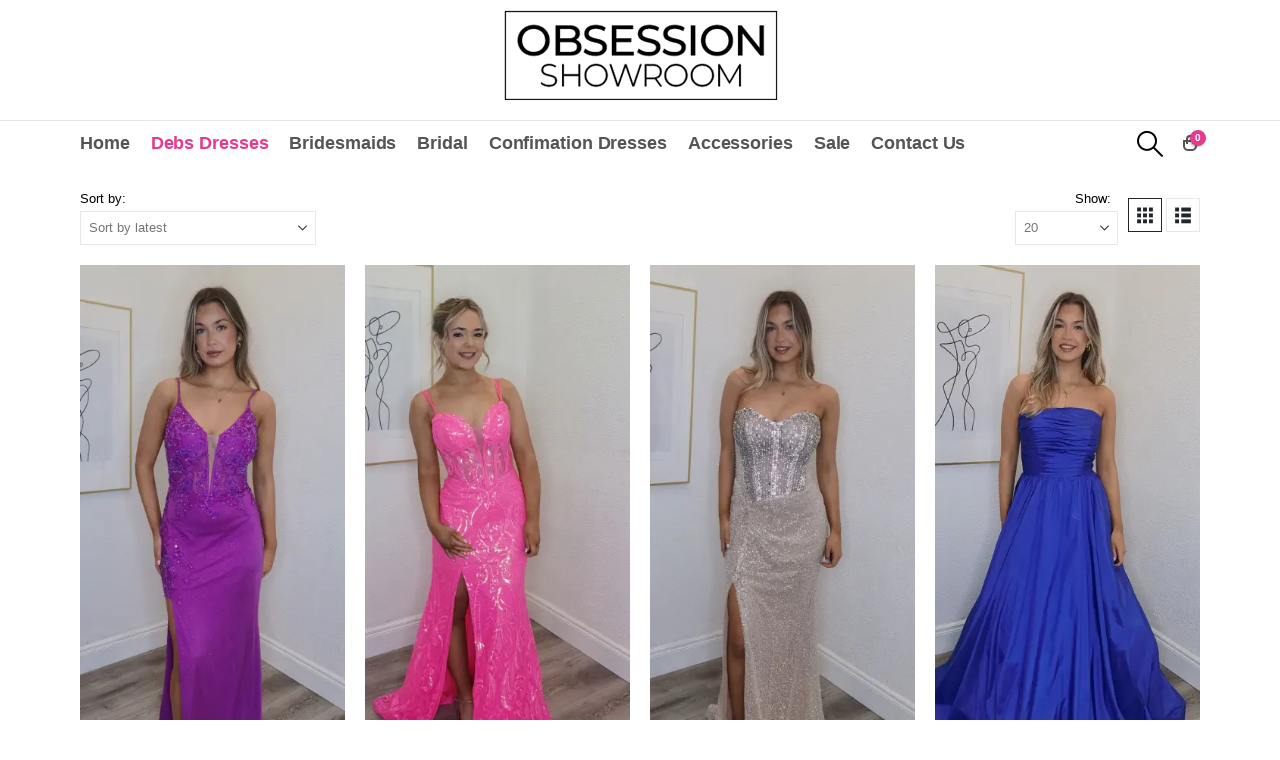

--- FILE ---
content_type: text/html; charset=UTF-8
request_url: https://obsessionshowroom.ie/debs-dresses/page/4/
body_size: 41079
content:
	<!DOCTYPE html>
	<html class=""  lang="en-GB" prefix="og: http://ogp.me/ns# fb: http://ogp.me/ns/fb#">
	<head>
		<meta http-equiv="X-UA-Compatible" content="IE=edge" />
		<meta http-equiv="Content-Type" content="text/html; charset=UTF-8" />
		<meta name="viewport" content="width=device-width, initial-scale=1, minimum-scale=1" />

		<link rel="profile" href="https://gmpg.org/xfn/11" />
		<link rel="pingback" href="https://obsessionshowroom.ie/xmlrpc.php" />
		<title>Debs Dresses Ireland | Obsession Showroom Carlow</title>
<style>.flying-press-lazy-bg{background-image:none!important;}</style>
<link rel='preload' href='https://obsessionshowroom.ie/wp-content/themes/porto/images/select-bg.svg' as='image' fetchpriority='high' />
<link rel='preload' href='//obsessionshowroom.ie/wp-content/uploads/2023/09/obsession-showroom-logo.png' as='image' imagesrcset='' imagesizes=''/>
<link rel='preload' href='https://obsessionshowroom.ie/wp-content/themes/porto/fonts/porto-font/porto.woff2' as='font' type='font/woff2' fetchpriority='high' crossorigin='anonymous'><link rel='preload' href='https://obsessionshowroom.ie/wp-content/themes/porto/fonts/fontawesome/fa-solid-900.woff2' as='font' type='font/woff2' fetchpriority='high' crossorigin='anonymous'><link rel='preload' href='https://obsessionshowroom.ie/wp-content/cache/flying-press/pxiByp8kv8JHgFVrLEj6Z1xlFd2JQEk.woff2' as='font' type='font/woff2' fetchpriority='high' crossorigin='anonymous'><link rel='preload' href='https://obsessionshowroom.ie/wp-content/themes/porto/fonts/fontawesome/fa-brands-400.woff2' as='font' type='font/woff2' fetchpriority='high' crossorigin='anonymous'><link rel='preload' href='https://obsessionshowroom.ie/wp-content/themes/porto/fonts/porto-font/porto.woff' as='font' type='font/woff' fetchpriority='high' crossorigin='anonymous'><link rel='preload' href='https://obsessionshowroom.ie/wp-content/themes/porto/fonts/fontawesome/fa-solid-900.ttf' as='font' type='font/ttf' fetchpriority='high' crossorigin='anonymous'><link rel='preload' href='https://obsessionshowroom.ie/wp-content/themes/porto/fonts/fontawesome/fa-brands-400.ttf' as='font' type='font/ttf' fetchpriority='high' crossorigin='anonymous'>
<style id="flying-press-css">@font-face{font-display:swap;font-family:Poppins;font-style:normal;font-weight:400;src:url(https://obsessionshowroom.ie/wp-content/cache/flying-press/pxiEyp8kv8JHgFVrJJbecnFHGPezSQ.woff2)format("woff2");unicode-range:U+900-97F,U+1CD0-1CF9,U+200C-200D,U+20A8,U+20B9,U+20F0,U+25CC,U+A830-A839,U+A8E0-A8FF,U+11B00-11B09}@font-face{font-display:swap;font-family:Poppins;font-style:normal;font-weight:400;src:url(https://obsessionshowroom.ie/wp-content/cache/flying-press/pxiEyp8kv8JHgFVrJJnecnFHGPezSQ.woff2)format("woff2");unicode-range:U+100-2BA,U+2BD-2C5,U+2C7-2CC,U+2CE-2D7,U+2DD-2FF,U+304,U+308,U+329,U+1D00-1DBF,U+1E00-1E9F,U+1EF2-1EFF,U+2020,U+20A0-20AB,U+20AD-20C0,U+2113,U+2C60-2C7F,U+A720-A7FF}@font-face{font-display:swap;font-family:Poppins;font-style:normal;font-weight:400;src:url(https://obsessionshowroom.ie/wp-content/cache/flying-press/pxiEyp8kv8JHgFVrJJfecnFHGPc.woff2)format("woff2");unicode-range:U+??,U+131,U+152-153,U+2BB-2BC,U+2C6,U+2DA,U+2DC,U+304,U+308,U+329,U+2000-206F,U+20AC,U+2122,U+2191,U+2193,U+2212,U+2215,U+FEFF,U+FFFD}@font-face{font-display:swap;font-family:Poppins;font-style:normal;font-weight:600;src:url(https://obsessionshowroom.ie/wp-content/cache/flying-press/pxiByp8kv8JHgFVrLEj6Z11lFd2JQEl8qw.woff2)format("woff2");unicode-range:U+900-97F,U+1CD0-1CF9,U+200C-200D,U+20A8,U+20B9,U+20F0,U+25CC,U+A830-A839,U+A8E0-A8FF,U+11B00-11B09}@font-face{font-display:swap;font-family:Poppins;font-style:normal;font-weight:600;src:url(https://obsessionshowroom.ie/wp-content/cache/flying-press/pxiByp8kv8JHgFVrLEj6Z1JlFd2JQEl8qw.woff2)format("woff2");unicode-range:U+100-2BA,U+2BD-2C5,U+2C7-2CC,U+2CE-2D7,U+2DD-2FF,U+304,U+308,U+329,U+1D00-1DBF,U+1E00-1E9F,U+1EF2-1EFF,U+2020,U+20A0-20AB,U+20AD-20C0,U+2113,U+2C60-2C7F,U+A720-A7FF}@font-face{font-display:swap;font-family:Poppins;font-style:normal;font-weight:600;src:url(https://obsessionshowroom.ie/wp-content/cache/flying-press/pxiByp8kv8JHgFVrLEj6Z1xlFd2JQEk.woff2)format("woff2");unicode-range:U+??,U+131,U+152-153,U+2BB-2BC,U+2C6,U+2DA,U+2DC,U+304,U+308,U+329,U+2000-206F,U+20AC,U+2122,U+2191,U+2193,U+2212,U+2215,U+FEFF,U+FFFD}@font-face{font-display:swap;font-family:Poppins;font-style:normal;font-weight:700;src:url(https://obsessionshowroom.ie/wp-content/cache/flying-press/pxiByp8kv8JHgFVrLCz7Z11lFd2JQEl8qw.woff2)format("woff2");unicode-range:U+900-97F,U+1CD0-1CF9,U+200C-200D,U+20A8,U+20B9,U+20F0,U+25CC,U+A830-A839,U+A8E0-A8FF,U+11B00-11B09}@font-face{font-display:swap;font-family:Poppins;font-style:normal;font-weight:700;src:url(https://obsessionshowroom.ie/wp-content/cache/flying-press/pxiByp8kv8JHgFVrLCz7Z1JlFd2JQEl8qw.woff2)format("woff2");unicode-range:U+100-2BA,U+2BD-2C5,U+2C7-2CC,U+2CE-2D7,U+2DD-2FF,U+304,U+308,U+329,U+1D00-1DBF,U+1E00-1E9F,U+1EF2-1EFF,U+2020,U+20A0-20AB,U+20AD-20C0,U+2113,U+2C60-2C7F,U+A720-A7FF}@font-face{font-display:swap;font-family:Poppins;font-style:normal;font-weight:700;src:url(https://obsessionshowroom.ie/wp-content/cache/flying-press/pxiByp8kv8JHgFVrLCz7Z1xlFd2JQEk.woff2)format("woff2");unicode-range:U+??,U+131,U+152-153,U+2BB-2BC,U+2C6,U+2DA,U+2DC,U+304,U+308,U+329,U+2000-206F,U+20AC,U+2122,U+2191,U+2193,U+2212,U+2215,U+FEFF,U+FFFD}@keyframes cmplz-fadein{}#mini-cart ul li:last-child{border-bottom:none}:root{--porto-grid-gutter-width:20px;--porto-color-dark:#1d2127;--porto-primary-color:#e63a8c;--porto-primary-color-inverse:#fff;--porto-secondary-color:#e63a8c;--porto-secondary-color-inverse:#fff;--porto-tertiary-color:#e63a8c;--porto-tertiary-color-inverse:#fff;--porto-quaternary-color:#000;--porto-quaternary-color-inverse:#fff;--porto-dark-color:#000;--porto-dark-color-inverse:#fff;--porto-light-color:#fff;--porto-light-color-inverse:#212529;--porto-body-ff:Arial,Helvetica,sans-serif;--porto-body-fw:400;--porto-body-fs:14px;--porto-body-lh:24px;--porto-body-ls:0;--porto-body-color:#000;--porto-body-color-light-5:#0d0d0d;--porto-alt-ff:"Shadows Into Light";--porto-alt-fw:400;--porto-menu-text-transform:capitalize;--porto-add-to-cart-ff:"Poppins";--porto-column-spacing:10px;--porto-res-spacing:10px;--porto-fluid-spacing:20px;--porto-container-spacing:10px;--porto-primary-dark-5:#e4247f;--porto-primary-dark-10:#d31b73;--porto-primary-dark-15:#bc1866;--porto-primary-dark-20:#a6155a;--porto-primary-light-5:#e9519a;--porto-primary-light-7:#eb5a9f;--porto-primary-light-10:#ec68a7;--porto-primary-inverse-dark-10:#e6e6e6;--porto-secondary-dark-5:#e4247f;--porto-secondary-dark-10:#d31b73;--porto-secondary-dark-15:#bc1866;--porto-secondary-dark-20:#a6155a;--porto-secondary-light-5:#e9519a;--porto-secondary-light-7:#eb5a9f;--porto-secondary-light-10:#ec68a7;--porto-secondary-inverse-dark-10:#e6e6e6;--porto-tertiary-dark-5:#e4247f;--porto-tertiary-dark-10:#d31b73;--porto-tertiary-dark-15:#bc1866;--porto-tertiary-dark-20:#a6155a;--porto-tertiary-light-5:#e9519a;--porto-tertiary-light-7:#eb5a9f;--porto-tertiary-light-10:#ec68a7;--porto-tertiary-inverse-dark-10:#e6e6e6;--porto-quaternary-dark-5:#000;--porto-quaternary-dark-10:#000;--porto-quaternary-dark-15:#000;--porto-quaternary-dark-20:#000;--porto-quaternary-light-5:#0d0d0d;--porto-quaternary-light-7:#121212;--porto-quaternary-light-10:#1a1a1a;--porto-quaternary-inverse-dark-10:#e6e6e6;--porto-dark-dark-5:#000;--porto-dark-dark-10:#000;--porto-dark-dark-15:#000;--porto-dark-dark-20:#000;--porto-dark-light-5:#0d0d0d;--porto-dark-light-7:#121212;--porto-dark-light-10:#1a1a1a;--porto-dark-inverse-dark-10:#e6e6e6;--porto-light-dark-5:#f3f3f3;--porto-light-dark-10:#e6e6e6;--porto-light-dark-15:#d9d9d9;--porto-light-dark-20:#ccc;--porto-light-light-5:#fff;--porto-light-light-7:#fff;--porto-light-light-10:#fff;--porto-light-inverse-dark-10:#0b0c0d;--porto-bgc:#fff;--porto-body-bg:#fff;--porto-color-price:#444;--porto-widget-bgc:#fbfbfb;--porto-title-bgc:#f5f5f5;--porto-widget-bc:#ddd;--porto-input-bc:#00000014;--porto-slide-bgc:#e7e7e7;--porto-heading-color:#222529;--porto-heading-light-8:#353a40;--porto-normal-bg:#fff;--porto-gray-bg:#dfdfdf;--porto-gray-1:#f4f4f4;--porto-gray-2:#e7e7e7;--porto-gray-3:#f4f4f4;--porto-gray-4:#ccc;--porto-gray-5:#e7e7e7;--porto-gray-6:#999;--porto-gray-7:#f4f4f4;--porto-gray-8:#f1f1f1;--porto-light-1:#fff;--porto-light-2:#fff;--porto-normal-bc:#0000000f;--porto-label-bg1:#ffffffe6}.container,.wp-block,.col-half-section,.elementor-section{--porto-container-width:1140px}h3,.daily-deal-title{--porto-h3-ff:Arial,Helvetica,sans-serif;--porto-h3-fw:700;--porto-h3-fs:20px;--porto-h3-lh:24px;--porto-h3-ls:normal;--porto-h3-color:#000}#header .searchform{--porto-searchform-border-color:#f2f2f2;--porto-searchform-text-color:#555}#header{--porto-minicart-icon-color:#565656;--porto-header-link-color-regular:#222529;--porto-header-link-color-hover:#222529}li.menu-item,.sub-menu{--porto-mainmenu-popup-text-color-regular:#777;--porto-mainmenu-popup-text-color-hover:#777}li.menu-item{--porto-mainmenu-popup-text-hbg-color:#f4f4f4;--porto-submenu-item-bbw:0;--porto-submenu-item-lrp:15px}ul.products,.porto-posts-grid{--porto-shop-add-links-color:#333;--porto-shop-add-links-bg-color:#fff;--porto-shop-add-links-border-color:transparent}.onsale{--porto-sale-color:#d33;--porto-sale-color-inverse:#fff}#header{--porto-header-top-link-fw:600}@media (width<=575px){:root{--porto-mobile-fs-scale:1;--porto-body-fs:14px;--porto-body-lh:22px;--porto-body-ls:0}h3,.daily-deal-title{--porto-h3-fs:20px;--porto-h3-lh:22px}}#header .logo{--porto-logo-mw:314px;--porto-sticky-logo-mw:120px}@media (width>=992px) and (width<=1159px){.container,.wp-block,.col-half-section,.elementor-section{--porto-container-width:960px}}@media (width>=1160px){#header .logo{--porto-logo-mw:314px}}@media (width<=991px){:root{--porto-res-spacing:20px}#header .logo{--porto-logo-mw:150px}}@media (width<=767px){#header .logo{--porto-logo-mw:120px}}@font-face{font-display:swap;font-family:vcpb-plugin-icons;font-style:normal;font-weight:400;src:url(https://obsessionshowroom.ie/wp-content/plugins/js_composer/assets/fonts/vc_icons/fonts/vcpb-plugin-icons.eot?30guqj);src:url(https://obsessionshowroom.ie/wp-content/plugins/js_composer/assets/fonts/vc_icons/fonts/vcpb-plugin-icons.eot?30guqj#iefix)format("embedded-opentype"),url(https://obsessionshowroom.ie/wp-content/plugins/js_composer/assets/fonts/vc_icons/fonts/vcpb-plugin-icons.ttf?30guqj)format("truetype"),url(https://obsessionshowroom.ie/wp-content/plugins/js_composer/assets/fonts/vc_icons/fonts/vcpb-plugin-icons.woff?30guqj)format("woff"),url(https://obsessionshowroom.ie/wp-content/plugins/js_composer/assets/fonts/vc_icons/fonts/vcpb-plugin-icons.svg?30guqj#vcpb-plugin-icons)format("svg")}@keyframes progress-bar-stripes{0%{background-position-x:1rem}}@-moz-document url-prefix(){}@keyframes load7{0%,80%,to{box-shadow:0 2.5em 0 -1.3em #ebebebbf}40%{box-shadow:0 2.5em #ebebebbf}}@font-face{font-display:swap;font-family:vc_grid_v1;font-style:normal;font-weight:400;src:url(https://obsessionshowroom.ie/wp-content/plugins/js_composer/assets/fonts/vc_grid/vc_grid_v1.eot?-9hbgac);src:url(https://obsessionshowroom.ie/wp-content/plugins/js_composer/assets/fonts/vc_grid/vc_grid_v1.eot#iefix-9hbgac)format("embedded-opentype"),url(https://obsessionshowroom.ie/wp-content/plugins/js_composer/assets/fonts/vc_grid/vc_grid_v1.woff?-9hbgac)format("woff"),url(https://obsessionshowroom.ie/wp-content/plugins/js_composer/assets/fonts/vc_grid/vc_grid_v1.ttf?-9hbgac)format("truetype"),url(https://obsessionshowroom.ie/wp-content/plugins/js_composer/assets/fonts/vc_grid/vc_grid_v1.svg?-9hbgac#vc_grid_v1)format("svg")}[class*=\ vc_arrow-icon-],[class^=vc_arrow-icon-]{speak:none;font-variant:normal;text-transform:none;-webkit-font-smoothing:antialiased;-moz-osx-font-smoothing:grayscale;font-family:vc_grid_v1;font-style:normal;font-weight:400;line-height:1}@keyframes wpb_ttb{0%{filter:alpha(opacity=0);opacity:0;transform:translateY(-10%)}}@keyframes wpb_btt{0%{filter:alpha(opacity=0);opacity:0;transform:translateY(10%)}}@keyframes wpb_ltr{0%{filter:alpha(opacity=0);opacity:0;transform:translate(-10%)}}@keyframes wpb_rtl{0%{filter:alpha(opacity=0);opacity:0;transform:translate(10%)}}@keyframes wpb_appear{0%{filter:alpha(opacity=10);opacity:.1;transform:scale(.5)}}@keyframes vc_woo-add-cart-load{0%,80%,to{box-shadow:0 2.5em 0 -1.3em #ebebebbf}40%{box-shadow:0 2.5em #ebebebbf}}.col-xxl,.col-xxl-1,.col-xxl-2,.col-xxl-3,.col-xxl-4,.col-xxl-5,.col-xxl-6,.col-xxl-7,.col-xxl-8,.col-xxl-9,.col-xxl-10,.col-xxl-11,.col-xxl-12,.col-xxl-auto,.col-xl,.col-xl-1,.col-xl-2,.col-xl-3,.col-xl-4,.col-xl-5,.col-xl-6,.col-xl-7,.col-xl-8,.col-xl-9,.col-xl-10,.col-xl-11,.col-xl-12,.col-xl-auto,.col-lg,.col-lg-1,.col-lg-2,.col-lg-3,.col-lg-4,.col-lg-5,.col-lg-6,.col-lg-7,.col-lg-8,.col-lg-9,.col-lg-10,.col-lg-11,.col-lg-12,.col-lg-auto,.col-md,.col-md-1,.col-md-2,.col-md-3,.col-md-4,.col-md-5,.col-md-6,.col-md-7,.col-md-8,.col-md-9,.col-md-10,.col-md-11,.col-md-12,.col-md-auto,.col-sm,.col-sm-1,.col-sm-2,.col-sm-3,.col-sm-4,.col-sm-5,.col-sm-6,.col-sm-7,.col-sm-8,.col-sm-9,.col-sm-10,.col-sm-11,.col-sm-12,.col-sm-auto{flex:none;width:100%}:root{--bs-blue:#0d6efd;--bs-indigo:#6610f2;--bs-purple:#6f42c1;--bs-pink:#d63384;--bs-red:#dc3545;--bs-orange:#fd7e14;--bs-yellow:#ffc107;--bs-green:#198754;--bs-teal:#20c997;--bs-cyan:#0dcaf0;--bs-white:#fff;--bs-gray:#6c757d;--bs-gray-dark:#343a40;--bs-primary:#e63a8c;--bs-secondary:#e63a8c;--bs-success:#47a447;--bs-info:#5bc0de;--bs-warning:#ed9c28;--bs-danger:#d2322d;--bs-light:#f8f9fa;--bs-dark:#1d2127;--bs-font-sans-serif:system-ui,-apple-system,"Segoe UI",Roboto,"Helvetica Neue",Arial,"Noto Sans","Liberation Sans",sans-serif,"Apple Color Emoji","Segoe UI Emoji","Segoe UI Symbol","Noto Color Emoji";--bs-font-monospace:SFMono-Regular,Menlo,Monaco,Consolas,"Liberation Mono","Courier New",monospace;--bs-gradient:linear-gradient(180deg,#ffffff26,#fff0)}*,:before,:after{box-sizing:border-box}@media (prefers-reduced-motion:no-preference){:root{scroll-behavior:smooth}}body{color:#777;-webkit-text-size-adjust:100%;-webkit-tap-highlight-color:#fff0;background-color:#fff;margin:0;font-family:Arial,Helvetica,sans-serif;font-size:.875rem;font-weight:400;line-height:1.7143}h1,.h1,h2,.h2,h3,.h3,h4,.h4,h5,.h5,h6,.h6{margin-top:0;margin-bottom:.5rem;font-weight:500;line-height:1.2}h3,.h3{font-size:calc(1.27813rem + .3375vw)}@media (width>=1200px){h3,.h3{font-size:1.53125rem}}p{margin-top:0;margin-bottom:1rem}ol,ul{padding-left:2rem}ol,ul,dl{margin-top:0;margin-bottom:1rem}ol ol,ul ul,ol ul,ul ol{margin-bottom:0}a{color:#e63a8c;text-decoration:none}a:not([href]):not([class]),a:not([href]):not([class]):hover{color:inherit;text-decoration:none}img,svg{vertical-align:middle}label{display:inline-block}button{border-radius:0}button:focus:not(:focus-visible){outline:0}input,button,select,optgroup,textarea{font-family:inherit;font-size:inherit;line-height:inherit;margin:0}button,select{text-transform:none}[role=button]{cursor:pointer}select{word-wrap:normal}select:disabled{opacity:1}button,[type=button],[type=reset],[type=submit]{-webkit-appearance:button}button:not(:disabled),[type=button]:not(:disabled),[type=reset]:not(:disabled),[type=submit]:not(:disabled){cursor:pointer}::-moz-focus-inner{border-style:none;padding:0}::-webkit-datetime-edit-fields-wrapper,::-webkit-datetime-edit-text,::-webkit-datetime-edit-minute,::-webkit-datetime-edit-hour-field,::-webkit-datetime-edit-day-field,::-webkit-datetime-edit-month-field,::-webkit-datetime-edit-year-field{padding:0}::-webkit-inner-spin-button{height:auto}[type=search]{outline-offset:-2px;-webkit-appearance:textfield}::-webkit-search-decoration{-webkit-appearance:none}::-webkit-color-swatch-wrapper{padding:0}::file-selector-button{font:inherit}::-webkit-file-upload-button{font:inherit;-webkit-appearance:button}summary{cursor:pointer;display:list-item}.container,.container-fluid,.container-sm,.container-md,.container-lg,.container-xl,.container-xxl{width:100%;padding-right:var(--bs-gutter-x,10px);padding-left:var(--bs-gutter-x,10px);margin-left:auto;margin-right:auto}@media (width>=576px){.container,.container-sm{--porto-flick-carousel-width:540px;max-width:540px}}@media (width>=768px){.container,.container-sm,.container-md{--porto-flick-carousel-width:720px;max-width:720px}}@media (width>=992px){.container,.container-sm,.container-md,.container-lg{--porto-flick-carousel-width:960px;max-width:960px}}@media (width>=1160px){.container,.container-sm,.container-md,.container-lg,.container-xl{--porto-flick-carousel-width:1140px;max-width:1140px}}@media (width>=1400px){.container,.container-sm,.container-md,.container-lg,.container-xl,.container-xxl{--porto-flick-carousel-width:1140px;max-width:1140px}}.row{--bs-gutter-x:20px;--bs-gutter-y:0;margin-top:calc(var(--bs-gutter-y)*-1);margin-right:calc(var(--bs-gutter-x)/-2);margin-left:calc(var(--bs-gutter-x)/-2);flex-wrap:wrap;display:flex}.row>*{max-width:100%;padding-right:calc(var(--bs-gutter-x)/2);padding-left:calc(var(--bs-gutter-x)/2);margin-top:var(--bs-gutter-y);flex-shrink:0}@media (width>=992px){.col-lg-2{width:16.6667%}.col-lg-3{width:25%}.col-lg-4{width:33.3333%}.col-lg-12{width:100%}}.btn{color:#777;text-align:center;vertical-align:middle;user-select:none;background-color:#fff0;border:1px solid #fff0;border-radius:0;font-weight:400;display:inline-block}.btn:hover{color:#777}.btn-check:focus+.btn,.btn:focus{outline:0;box-shadow:0 0 0 .25rem #e63a8c40}.btn:disabled,.btn.disabled,fieldset:disabled .btn{pointer-events:none;opacity:.65}@keyframes spinner-border{}@keyframes spinner-grow{0%{transform:scale(0)}50%{opacity:1;transform:none}}.clearfix:after{clear:both;content:"";display:block}.container,.container-fluid,.container-sm,.container-md,.container-lg,.container-xl,.container-xxl{padding-left:10px;padding-right:10px}.fa,.fa-brands,.fa-classic,.fa-regular,.fa-sharp,.fa-solid,.fab,.far,.fas{-moz-osx-font-smoothing:grayscale;-webkit-font-smoothing:antialiased;display:var(--fa-display,inline-block);font-variant:normal;text-rendering:auto;font-style:normal;line-height:1}.fa-classic,.fa-regular,.fa-solid,.far,.fas{font-family:"Font Awesome 6 Free"}@keyframes fa-beat{0%,90%{transform:scale(1)}45%{transform:scale(var(--fa-beat-scale,1.25))}}@keyframes fa-bounce{0%{transform:scale(1)translateY(0)}10%{transform:scale(var(--fa-bounce-start-scale-x,1.1),var(--fa-bounce-start-scale-y,.9))translateY(0)}30%{transform:scale(var(--fa-bounce-jump-scale-x,.9),var(--fa-bounce-jump-scale-y,1.1))translateY(var(--fa-bounce-height,-.5em))}50%{transform:scale(var(--fa-bounce-land-scale-x,1.05),var(--fa-bounce-land-scale-y,.95))translateY(0)}57%{transform:scale(1,1)translateY(var(--fa-bounce-rebound,-.125em))}64%{transform:scale(1)translateY(0)}}@keyframes fa-fade{50%{opacity:var(--fa-fade-opacity,.4)}}@keyframes fa-beat-fade{0%,to{opacity:var(--fa-beat-fade-opacity,.4);transform:scale(1)}50%{opacity:1;transform:scale(var(--fa-beat-fade-scale,1.125))}}@keyframes fa-flip{50%{transform:rotate3d(var(--fa-flip-x,0),var(--fa-flip-y,1),var(--fa-flip-z,0),var(--fa-flip-angle,-180deg))}}@keyframes fa-shake{0%{transform:rotate(-15deg)}4%{transform:rotate(15deg)}24%,8%{transform:rotate(-18deg)}12%,28%{transform:rotate(18deg)}16%{transform:rotate(-22deg)}20%{transform:rotate(22deg)}32%{transform:rotate(-12deg)}36%{transform:rotate(12deg)}40%,to{transform:rotate(0)}}@keyframes fa-spin{0%{transform:rotate(0)}}.fa-bars:before{content:""}.fa-chevron-up:before{content:""}.fa-times:before{content:""}:host,:root{--fa-style-family-brands:"Font Awesome 6 Brands";--fa-font-brands:normal 400 1em/1 "Font Awesome 6 Brands"}@font-face{font-display:swap;font-family:"Font Awesome 6 Brands";font-style:normal;font-weight:400;src:url(https://obsessionshowroom.ie/wp-content/themes/porto/fonts/fontawesome/fa-brands-400.woff2)format("woff2"),url(https://obsessionshowroom.ie/wp-content/themes/porto/fonts/fontawesome/fa-brands-400.ttf)format("truetype")}:host,:root{--fa-style-family-classic:"Font Awesome 6 Free";--fa-font-regular:normal 400 1em/1 "Font Awesome 6 Free"}@font-face{font-display:swap;font-family:"Font Awesome 6 Free";font-style:normal;font-weight:400;src:url(https://obsessionshowroom.ie/wp-content/themes/porto/fonts/fontawesome/fa-regular-400.woff2)format("woff2"),url(https://obsessionshowroom.ie/wp-content/themes/porto/fonts/fontawesome/fa-regular-400.ttf)format("truetype")}:host,:root{--fa-style-family-classic:"Font Awesome 6 Free";--fa-font-solid:normal 900 1em/1 "Font Awesome 6 Free"}@font-face{font-display:swap;font-family:"Font Awesome 6 Free";font-style:normal;font-weight:900;src:url(https://obsessionshowroom.ie/wp-content/themes/porto/fonts/fontawesome/fa-solid-900.woff2)format("woff2"),url(https://obsessionshowroom.ie/wp-content/themes/porto/fonts/fontawesome/fa-solid-900.ttf)format("truetype")}.fa-solid,.fas{font-weight:900}@keyframes fadeOut{0%{opacity:1}}@font-face{font-display:swap;font-family:Simple-Line-Icons;font-weight:400;src:url(https://obsessionshowroom.ie/wp-content/themes/porto/fonts/Simple-Line-Icons/Simple-Line-Icons.eot);src:url(https://obsessionshowroom.ie/wp-content/themes/porto/fonts/Simple-Line-Icons/Simple-Line-Icons.eot#iefix)format("embedded-opentype"),url(https://obsessionshowroom.ie/wp-content/themes/porto/fonts/Simple-Line-Icons/Simple-Line-Icons.woff2)format("woff2"),url(https://obsessionshowroom.ie/wp-content/themes/porto/fonts/Simple-Line-Icons/Simple-Line-Icons.ttf)format("truetype"),url(https://obsessionshowroom.ie/wp-content/themes/porto/fonts/Simple-Line-Icons/Simple-Line-Icons.woff)format("woff"),url(https://obsessionshowroom.ie/wp-content/themes/porto/fonts/Simple-Line-Icons/Simple-Line-Icons.svg#Simple-Line-Icons)format("svg");font-style:normal}[class*=\ Simple-Line-Icons-],[class^=Simple-Line-Icons-]{speak:none;font-variant:normal;text-transform:none;-webkit-font-smoothing:antialiased;-moz-osx-font-smoothing:grayscale;font-style:normal;font-weight:400;line-height:1;font-family:Simple-Line-Icons!important}button::-moz-focus-inner{border:0;padding:0}.selectric-wrapper{cursor:pointer;position:relative}.selectric{border:1px solid #ddd;position:relative}.selectric .label{text-overflow:ellipsis;color:#444;height:38px;margin:0 38px 0 10px;font-size:12px;line-height:38px;display:block;overflow:hidden}.selectric .button:after{content:" ";border:4px solid #fff0;border-top-color:#bbb;border-bottom:none;width:0;height:0;margin:auto;position:absolute;inset:0}.selectric-hide-select{width:0;height:0;position:relative;overflow:hidden}.selectric-hide-select select{display:none;position:absolute;left:-100%}.selectric-input{clip:rect(0,0,0,0)!important;background:0 0!important;border:none!important;outline:none!important;width:1px!important;height:1px!important;margin:0!important;padding:0!important;position:absolute!important;top:0!important;left:0!important;overflow:hidden!important}.selectric-items{z-index:-1;background:#f8f8f8;border:1px solid #c4c4c4;display:none;position:absolute;top:100%;left:0;box-shadow:0 0 10px -6px}.selectric-items .selectric-scroll{height:100%;overflow:auto}.selectric-items li,.selectric-items ul{min-height:20px;margin:0;padding:0;font-size:12px;line-height:20px;list-style:none}.selectric-items li{color:#666;cursor:pointer;border-top:1px solid #fff;border-bottom:1px solid #eee;padding:8px;display:block}.selectric-items li.selected{color:#444;background:#efefef}.selectric-items li:hover{color:#444;background:#f0f0f0}@font-face{font-display:swap;font-family:porto;src:url(https://obsessionshowroom.ie/wp-content/themes/porto/fonts/porto-font/porto.eot);src:url(https://obsessionshowroom.ie/wp-content/themes/porto/fonts/porto-font/porto.eot#iefix)format("embedded-opentype"),url(https://obsessionshowroom.ie/wp-content/themes/porto/fonts/porto-font/porto.woff2)format("woff2"),url(https://obsessionshowroom.ie/wp-content/themes/porto/fonts/porto-font/porto.woff)format("woff"),url(https://obsessionshowroom.ie/wp-content/themes/porto/fonts/porto-font/porto.ttf)format("truetype"),url(https://obsessionshowroom.ie/wp-content/themes/porto/fonts/porto-font/porto.svg#porto)format("svg");font-weight:400;font-style:normal}[class*=\ porto-icon-]:before,[class^=porto-icon-]:before{speak:none;text-decoration:inherit;text-align:center;font-variant:normal;text-transform:none;-webkit-font-smoothing:antialiased;-moz-osx-font-smoothing:grayscale;width:1em;margin-left:.1em;margin-right:.1em;font-family:porto;font-style:normal;font-weight:400;line-height:1em;display:inline-block}.porto-icon-mode-grid:before{content:""}.porto-icon-mode-list:before{content:""}.porto-icon-magnifier:before{content:""}@media (prefers-reduced-motion:no-preference){:root{scroll-behavior:auto}}html{font-size:calc(16px*var(--porto-mobile-fs-scale,1));direction:ltr;overflow-x:hidden;box-shadow:none!important}body{font:var(--porto-body-fst,normal)var(--porto-body-fw,400)var(--porto-body-fs,14px)/var(--porto-body-lh,24px)var(--porto-body-ff),sans-serif;letter-spacing:var(--porto-body-ls,0);color:var(--porto-body-color)}a:hover{color:var(--porto-primary-light-5)}a:active,a:focus{color:var(--porto-primary-dark-5)}.row:after,.row:before{content:none}input{max-width:100%}h3{font:var(--porto-h3-fst,normal)var(--porto-h3-fw,700)var(--porto-h3-fs,1.8em)/var(--porto-h3-lh,32px)var(--porto-h3-ff,var(--porto-body-ff)),sans-serif;color:var(--porto-h3-color,var(--porto-heading-color));letter-spacing:var(--porto-h3-ls,-.05em);margin-bottom:20px}p{margin:0 0 1.25rem}b,strong{font-weight:700}ul.narrow li a{padding-top:4px;padding-bottom:4px}input::-webkit-inner-spin-button,input::-webkit-outer-spin-button{-webkit-appearance:none}input[type=color],input[type=date],input[type=datetime-local],input[type=datetime],input[type=email],input[type=month],input[type=number],input[type=password],input[type=search],input[type=tel],input[type=text],input[type=time],input[type=url],input[type=week],textarea{-webkit-appearance:none}.form-control,input[type=color],input[type=date],input[type=datetime-local],input[type=datetime],input[type=email],input[type=month],input[type=number],input[type=password],input[type=search],input[type=tel],input[type=text],input[type=time],input[type=url],input[type=week],select,textarea{box-shadow:none;text-align:left;vertical-align:middle;border:1px solid;outline:none;height:auto;padding:8px 12px;font-size:.85rem;line-height:1.42857}select{-webkit-appearance:none;-moz-appearance:none;-ms-appearance:none;text-indent:.01em;background:#fff url(https://obsessionshowroom.ie/wp-content/themes/porto/images/select-bg.svg) 100%/26px 60px no-repeat;border-radius:0;padding-right:25px}@media (-ms-high-contrast:none),screen and (-ms-high-contrast:active){select::-ms-expand{display:none}select:focus::-ms-value{color:currentColor;background:#fff0}}input[type=checkbox],input[type=radio]{margin-right:5px}.form-control:focus,select:focus{box-shadow:inset 0 1px 1px #00000013}[type=submit]{border:1px solid var(--porto-primary-color);color:#fff;padding:8px 10px;line-height:1.42857}img{-webkit-user-select:none;-ms-user-select:none;user-select:none;-webkit-user-drag:none;-moz-user-drag:none;max-width:100%;height:auto}.btn{margin:0}.btn,.btn-group-md>.btn,.vc_btn3.vc_btn3-size-md{padding:.533rem .933rem;font-size:.8rem;line-height:1.42857}.btn,.button,input.submit,input[type=submit]{cursor:pointer;transition:color .15s,background-color .15s,border-color .15s,box-shadow .15s,transform .2s}button{border:1px solid #ccc}.button{text-align:center;vertical-align:middle;touch-action:manipulation;white-space:nowrap;user-select:none;padding:8px 12px;font-weight:400;line-height:1.5;display:inline-block}.button:disabled{cursor:default}.button:hover{text-decoration:none}#geodir-wrapper [type=button],#geodir-wrapper [type=submit],.button,.geodir-search [type=button],.geodir-search [type=submit],[type=submit],input.submit{background-color:var(--porto-primary-color);border-color:var(--porto-primary-color);color:var(--porto-primary-color-inverse)}#geodir-wrapper [type=button]:active,#geodir-wrapper [type=button]:focus,#geodir-wrapper [type=button]:hover,#geodir-wrapper [type=submit]:active,#geodir-wrapper [type=submit]:focus,#geodir-wrapper [type=submit]:hover,.button:active,.button:focus,.button:hover,.geodir-search [type=button]:active,.geodir-search [type=button]:focus,.geodir-search [type=button]:hover,.geodir-search [type=submit]:active,.geodir-search [type=submit]:focus,.geodir-search [type=submit]:hover,[type=submit]:active,[type=submit]:focus,[type=submit]:hover,input.submit:active,input.submit:focus,input.submit:hover{background-color:var(--porto-primary-dark-5);border-color:var(--porto-primary-dark-5);color:var(--porto-primary-color-inverse)}@keyframes btnArrowEffect1{0%{transform:translate(0)}51%{opacity:1;transform:translate(20px)}52%{opacity:0;transform:translate(-20px)}53%{opacity:0}54%{opacity:1}}.btn i{line-height:1;transition:transform .25s linear;display:inline-block}@keyframes btnMarqueeLeft{}@keyframes btnMarqueeUp{}@keyframes btnMarqueeDown{}.label{color:#fff;text-align:center;white-space:nowrap;vertical-align:baseline;border-radius:3px;padding:.2em .6em .3em;font-size:75%;font-weight:700;line-height:1;display:inline}li{line-height:var(--porto-body-lh)}.has-ccols:not(.owl-loaded),.products-slider.owl-carousel:not(.owl-loaded){width:auto;display:flex}.has-ccols{flex-wrap:wrap}.ccols-wrap>*,.has-ccols>*{max-width:100%;width:var(--porto-cw,100%);flex:none}.ccols-2{--porto-cw:50%}@media (width>=576px){.ccols-sm-3>*{--porto-cw:33.3333%}}@media (width>=768px){.ccols-md-3>*{--porto-cw:33.3333%}}@media (width>=992px){.ccols-lg-3>*{--porto-cw:33.3333%}}.has-ccols-spacing{margin-left:calc(-1*var(--porto-el-spacing,var(--porto-grid-gutter-width))/2);margin-right:calc(-1*var(--porto-el-spacing,var(--porto-grid-gutter-width))/2)}.has-ccols-spacing>*{padding-left:calc(var(--porto-el-spacing,var(--porto-grid-gutter-width))/2);padding-right:calc(var(--porto-el-spacing,var(--porto-grid-gutter-width))/2)}body a{outline:none!important}@keyframes bouncedelay{0%,80%,to{transform:scale(0)}40%{transform:scale(1)}}@keyframes toRightFromLeft{49%{transform:translate(100%)}50%{opacity:0;transform:translate(-100%)}51%{opacity:1}}.share-links{vertical-align:middle}.share-links a{color:#fff;text-indent:-9999em;text-align:center;vertical-align:middle;width:2.2857em;height:2.2857em;margin:.2857em .5714em .2857em 0;font-size:.8rem;transition:all .25s;display:inline-block;position:relative;transform:translate(0,0)}.share-links a:before{font-family:var(--fa-style-family-brands,"Font Awesome 6 Brands");text-indent:0;z-index:2;height:22px;margin:auto;line-height:23px;position:absolute;inset:0}.share-links a:focus,.share-links a:hover{opacity:.9;color:#fff}.share-links .share-twitter{background:#1aa9e1}.share-links .share-twitter:before{content:""}.share-links .share-facebook{background:#3b5a9a}.share-links .share-facebook:before{content:""}.share-links .share-instagram{background:#7c4a3a}.share-links .share-instagram:before{content:""}html #topcontrol{color:#fff;text-align:center;z-index:1111;background:#404040bf;width:49px;height:48px;transition:background .3s ease-out;right:10px}html #topcontrol i{height:24px;margin:auto;line-height:24px;position:absolute;inset:0}@media (width<=767px){html #topcontrol{display:none}}.menu-item[class*=col-]{flex:none;width:auto;max-width:none;min-height:0;padding-left:0;padding-right:0}#main-toggle-menu .menu-title .toggle,.accordion-menu .arrow,.comment-form-rating .stars span a:before,.mega-menu .narrow li.menu-item-has-children>a:before,.mejs-overlay-button:before,.page-links .nextpostslink:before,.page-links .previouspagelink:before,.page-top ul.breadcrumb>li .delimiter,.pagination .next:before,.pagination .prev:before,.share-links .share-email:before,.share-links .share-rss:before,.side-menu-slide .menu-item-has-children>a:after,.side-menu-slide .menu-item>.go-back:before,.sidebar-menu .narrow li.menu-item-has-children>a:before,.star-rating,.tparrows.tparrows-carousel.tp-leftarrow:before,.tparrows.tparrows-carousel.tp-rightarrow:before,.widget_sidebar_menu .widget-title .toggle,ul.nav-list li a:before,ul[class^=wsp-] li a:before{font-family:var(--fa-style-family-classic,"Font Awesome 6 Free");-webkit-font-smoothing:antialiased;-moz-osx-font-smoothing:grayscale;font-weight:900}[data-bs-original-title]{position:relative}.widget{margin-top:1.875rem;margin-bottom:1.875rem}.widget:first-child{margin-top:0}.widget .widget-title,.widget .widget-title a{color:var(--porto-heading-color)}.widget .widget-title,.widget .widgettitle{margin-top:0;margin-bottom:15px;font-size:1em}.widget .widget-title,.widget .widget-title a,.widget .widgettitle,.widget .widgettitle a{text-transform:uppercase;font-weight:700;line-height:1.4}.widget .widget-title img,.widget .widgettitle img{margin-top:-2px;margin-right:3px}.widget>div>ul,.widget>ul{border-bottom:1px solid var(--porto-input-bc);margin-top:-8px;margin-bottom:0;font-size:.9286em}.widget>div>ul>li:first-child,.widget>ul>li:first-child{border-top-width:0}.widget>div>ul li,.widget>ul li{border-top:1px solid var(--porto-input-bc);margin:0;padding:5px 0;transition:all .3s;position:relative}.widget>div>ul li p,.widget>ul li p{margin-bottom:0}.widget>div>ul li>ol,.widget>div>ul li>ul,.widget>ul li>ol,.widget>ul li>ul{margin-top:8px;margin-bottom:-8px;margin-left:10px}.widget ol,.widget ul{padding:0;list-style:none}.widget select{max-width:100%;font-size:.9em}.widget li.current-cat-parent>a,.widget li.current-cat>a,.widget li.current-menu-item>a{font-weight:600}.footer .footer-bottom .share-links a{box-shadow:none}@keyframes fadeIn{0%{opacity:0}}@keyframes zoomIn{0%{opacity:0;transform:scale(.3)}50%{opacity:1}}@keyframes spin{0%{transform:rotate(0)}}@keyframes navItemArrow{0%{position:relative;right:-1px}50%{position:relative;right:3px}}@keyframes arrowLeftRight{0%{transform:translate(0)}50%{transform:translate(3px)}}@keyframes highlightAnim{0%{background-position:0}}@keyframes highlightProgress{0%{width:0%}}@keyframes highlightShape{0%{stroke-dashoffset:1500px;opacity:0}1%{opacity:1}}@keyframes gradientTransition{0%{background-position:0%}50%{background-position:100%}}@keyframes blinker{50%{opacity:.4}}@keyframes rotate-animation{0%{transform:rotate(0)}50%{transform:rotate(180deg)}}@keyframes revealContent{0%{visibility:hidden}50%{visibility:hidden}}@keyframes revealSubContent{0%{opacity:0}50%{opacity:0}}[class*=revealDir]{animation-duration:var(--porto-reveal-animation-duration,1s);animation-delay:var(--porto-reveal-animation-delay,0s);animation-name:revealContent;animation-timing-function:linear;animation-fill-mode:both;position:relative;overflow:hidden!important}[class*=revealDir]>*{animation-duration:inherit;animation-delay:inherit;animation-name:revealSubContent;animation-timing-function:linear;animation-fill-mode:both}[class*=revealDir]:after{background-color:var(--porto-reveal-clr,var(--porto-primary-color));z-index:1000;width:100%;height:100%;animation-duration:inherit;animation-delay:inherit;visibility:visible;animation-timing-function:linear;animation-fill-mode:both;position:absolute;top:0;left:0;content:""!important;display:block!important}@media (width<=991px){.alignfull .porto-ibanner-desc>.container,.container,.container-fluid .porto-inner-container .container,.container-fluid .vc_row .porto-map-section .container,.container-fluid .vc_row.no-padding .container,.container-fluid .vc_row.vc_row-no-padding .container,.container-fluid .vce-row-no-paddings .container,.vc_section.alignfull>.container{padding-left:var(--porto-fluid-spacing);padding-right:var(--porto-fluid-spacing)}}@keyframes menuFadeInUp{0%{opacity:0;transform:translateY(10px)}}@keyframes menuFadeInDown{0%{opacity:.8;transform:translateY(-10px)}}@keyframes arrowFadeInDown{0%{opacity:.8;transform:translateY(-10px)rotate(-45deg)}}@keyframes menuFadeInLeft{0%{opacity:0;transform:translate(-30px)}}@keyframes menuFadeInRight{0%{opacity:0;transform:translate(30px)}}@keyframes menuFadeInFromLeft{0%{opacity:0;margin-left:-20px}}.mega-menu,.sidebar-menu{margin:0;padding:0;list-style:none}.mega-menu li.menu-item,.sidebar-menu li.menu-item{margin:0;display:block;position:relative}.mega-menu li.menu-item>a,.sidebar-menu li.menu-item>a{text-align:left;margin-top:0;margin-bottom:0;display:block;position:relative}.mega-menu li.menu-item>a>[class*=\ fa-],.sidebar-menu li.menu-item>a>[class*=\ fa-]{text-align:center;width:18px}.mega-menu li.menu-item>a>.avatar,.mega-menu li.menu-item>a>i,.mega-menu li.menu-item>a>img,.mega-menu li.menu-item>a>svg,.sidebar-menu li.menu-item>a>.avatar,.sidebar-menu li.menu-item>a>i,.sidebar-menu li.menu-item>a>img,.sidebar-menu li.menu-item>a>svg{vertical-align:middle;margin-right:.5rem;line-height:1}.mega-menu li.menu-item>a>svg,.sidebar-menu li.menu-item>a>svg{fill:currentColor;stroke:currentColor;width:1em}.mega-menu li.menu-item>a>[class*=flag-],.sidebar-menu li.menu-item>a>[class*=flag-]{vertical-align:middle;width:16px;height:11px;margin-top:-2px;margin-left:1px;margin-right:6px;line-height:0;display:inline-block}.mega-menu li.menu-item>a>[class*=flag-]:before,.sidebar-menu li.menu-item>a>[class*=flag-]:before{display:none}.mega-menu li.menu-item>a:hover,.sidebar-menu li.menu-item>a:hover{z-index:1}.mega-menu ul.sub-menu,.sidebar-menu ul.sub-menu{padding-left:0;list-style:none}.porto-narrow-sub-menu li.menu-item-has-children>a:before{content:"";float:right;opacity:.7;margin-right:-1px;font-size:.5rem;transition:margin-right .2s}.porto-narrow-sub-menu li.menu-item-has-children>.arrow{display:none}.porto-narrow-sub-menu li.menu-item-has-children:hover>a:before{margin-right:-7px}.mega-menu{flex-wrap:wrap;display:flex}.mega-menu>li.menu-item>a{text-transform:var(--porto-menu-text-transform);padding:9px 12px 8px;font-size:.8571em;font-weight:700;line-height:20px;display:inline-block}.mega-menu>li.menu-item>a>i{width:auto}.mega-menu>li.menu-item.active,.mega-menu>li.menu-item:hover>a{color:#fff}.mega-menu>li.menu-item.has-sub:hover{z-index:111}.mega-menu .popup{text-align:left;z-index:111;will-change:transform,top;min-width:100%;max-width:none;max-height:none;margin:0;font-size:.9em;line-height:20px;position:absolute;top:100%}.porto-narrow-sub-menu .menu-item,.porto-wide-sub-menu .menu-item{line-height:inherit}.porto-narrow-sub-menu ul.sub-menu,.porto-wide-sub-menu ul.sub-menu{position:relative}.porto-narrow-sub-menu,.porto-narrow-sub-menu ul.sub-menu{border-top:0 solid var(--porto-primary-color);background:var(--porto-primary-color);z-index:10;min-width:200px;padding:5px 0;box-shadow:0 5px 8px #00000026}.porto-narrow-sub-menu ul.sub-menu{opacity:0;display:none;position:absolute;top:-5px;left:100%}.porto-narrow-sub-menu li.menu-item>a{color:#fff;padding:8px var(--porto-submenu-item-lrp,18px);border-bottom:var(--porto-submenu-item-bbw,1px)solid #fff3;white-space:nowrap}.porto-narrow-sub-menu li.menu-item:last-child>a{border-bottom-width:0}.porto-narrow-sub-menu li.menu-item:hover>a{background-color:var(--porto-primary-light-5)}.porto-narrow-sub-menu li.menu-item.open>ul.sub-menu,.porto-narrow-sub-menu li.menu-item:hover>ul.sub-menu{opacity:1;display:block}.mega-menu .narrow.pos-left .popup{left:0;right:auto}.mega-menu .narrow.pos-left ul.sub-menu ul.sub-menu{left:100%;right:auto}.mega-menu .narrow.pos-left li.menu-item-has-children>a:before{content:""}.mega-menu .popup{top:-3000px}.mega-menu .popup li.menu-item>a,.mega-menu>li.menu-item .popup{transition:transform .3s linear;transform:translateY(-5px)}.mega-menu>li.menu-item:hover .popup{top:100%;transform:translate(0,0)}.mega-menu>li.menu-item:hover li.menu-item>a{transform:translate(0,0)}.mega-menu .narrow ul.sub-menu ul.sub-menu,.mega-menu .narrow.pos-left ul.sub-menu ul.sub-menu{animation:.2s ease-out menuFadeInLeft}.mega-menu .porto-narrow-sub-menu.pos-left ul.sub-menu{left:auto;right:100%}.sub-menu.pos-left li.menu-item-has-children:hover>a:before{content:"";margin-right:6px}.accordion-menu{margin:0;padding:0;font-size:.9em;list-style:none}.accordion-menu ul.sub-menu>li,.accordion-menu>li{position:relative}.accordion-menu li.menu-item{margin:0}.accordion-menu li.menu-item>a{text-align:left;font-family:inherit;font-weight:700;line-height:25px;font-size:inherit;outline:none;margin:1px 0 0;padding:5px 6px;text-decoration:none;transition:all .25s;display:block;position:relative}.accordion-menu li.menu-item>a>i,.accordion-menu li.menu-item>a>svg{text-align:center;width:18px}.accordion-menu li.menu-item>a>svg{fill:currentColor;stroke:currentColor}.accordion-menu li.menu-item>a>.avatar,.accordion-menu li.menu-item>a>i,.accordion-menu li.menu-item>a>svg{margin-right:5px}.accordion-menu li.menu-item>a>[class*=flag-]{vertical-align:middle;width:16px;height:11px;margin-top:-3px;margin-left:1px;margin-right:6px;line-height:0;display:inline-block}.accordion-menu li.menu-item>a>[class*=flag-]:before{display:none}.accordion-menu li.menu-item.has-sub>a{padding-right:33px}.accordion-menu ul.sub-menu{margin:0;padding:0 0 0 10px;list-style:none;display:none}.accordion-menu .arrow{cursor:pointer;text-align:center;vertical-align:top;z-index:10;cursor:pointer;width:30px;transition:all .25s;display:block;position:absolute;right:5px}.accordion-menu .arrow:before{content:""}@keyframes header-reveal{0%{margin-top:-150px}}#header .searchform-popup .search-toggle,#header .tooltip-icon,#header .top-links>li.menu-item>a{color:var(--porto-header-link-color-regular,#999)}#header .searchform-popup .search-toggle:hover,#header .top-links>li.menu-item.has-sub:hover>a,#header .top-links>li.menu-item:hover>a,#header .top-links>li.menu-item>a.active,#header .top-links>li.menu-item>a.focus{color:var(--porto-header-link-color-hover,#999)}#header a{transition:color .2s ease-in-out,background-color .2s ease-in-out,border-color .2s ease-in-out}#header .header-right{text-align:right}#header .header-main .container{display:table;position:relative}#header .header-main .container>div{vertical-align:middle;display:table-cell;position:relative}#header.header-loaded .header-main{-webkit-backface-visibility:hidden}#header .header-main{position:relative}#header .header-main .container{min-height:68px}@media (width<=575px){#header .header-main .container{min-height:43px}}#header .logo{min-width:80px;max-width:var(--porto-logo-mw);margin:0;padding:0;line-height:0}#header .logo a{max-width:100%;display:inline-block}#header .logo img{color:#fff0;transform-origin:0;max-width:100%;display:none}#header .logo .standard-logo{display:inline-block}@media not all,only screen and (resolution>=1.5x),only screen and (resolution>=144dpi){#header .logo .standard-logo,#header.sticky-header .logo .sticky-logo{display:none}#header .logo .retina-logo,#header.sticky-header .logo .sticky-retina-logo{display:inline-block}}#header .logo-transition img{transition:all .3s}#header .searchform{border:1px solid var(--porto-searchform-border-color,#ccc);vertical-align:middle;padding:0;font-size:.8125rem;line-height:38px;display:inline-block}@media (width<=991px){#header .searchform{z-index:1003;border-width:5px;margin-top:8px;display:none;position:absolute;top:100%;right:-25px;box-shadow:0 5px 8px #00000026}}@media (width<=375px){#header .searchform{right:-80px}}#header .searchform .searchform-fields,#header .searchform fieldset{display:flex}#header .searchform .button-wrap,#header .searchform .cat,#header .searchform .selectric-cat,#header .searchform .text{text-align:left;display:block}#header .searchform .button-wrap{margin:0}#header .searchform button,#header .searchform input,#header .searchform select{box-shadow:none;color:var(--porto-searchform-text-color,var(--porto-body-color));background:0 0;border:none;border-radius:0;outline:none;margin-bottom:0;display:block}#header .searchform input::placeholder{opacity:.7}#header .searchform input:-ms-placeholder-shown{opacity:.7}#header .searchform input::-moz-placeholder{opacity:.7}#header .searchform .selectric .label,#header .searchform button,#header .searchform input,#header .searchform select{height:40px}#header .searchform input{width:398px;font-size:inherit;padding:0 15px}@media (width<=767px){#header .searchform input{width:280px}}@media (width<=575px){#header .searchform input{width:234px}}@media (width<=374px){#header .searchform input{width:200px}}@media (width<=320px){#header .searchform input{width:190px}}#header .searchform select{width:130px;padding:0 15px}#header .searchform select::-ms-expand{display:none}#header .searchform .selectric-cat{width:129px}#header .searchform .selectric{border-width:0}#header .searchform .selectric .label{font-weight:400;font-size:inherit;text-align:left;letter-spacing:.005em;-webkit-user-select:none;-ms-user-select:none;user-select:none;border-radius:0;margin:0;padding:0 15px;display:flex}#header .searchform .selectric .label:after{content:"";margin-left:4px;font-family:porto;font-size:14px}#header .searchform .selectric-items{max-width:250px;left:0}#header .searchform .selectric-items li,#header .searchform .selectric-items ul{min-height:18px;line-height:18px}#header .searchform .selectric-items li{border-width:0;padding:6px 8px}#header .searchform .selectric-items:focus{outline:none}#header .searchform .selectric,#header .searchform input,#header .searchform select{border-right:1px solid var(--porto-searchform-border-color,#ccc)}#header .searchform-popup{display:inline-block;position:relative}#header .searchform-popup .search-toggle{cursor:pointer;text-align:center;vertical-align:middle;font-size:26px;display:none;position:relative}#header .searchform-popup .search-toggle:after{content:"";z-index:1003;border:11px solid #fff0;border-bottom-color:inherit;width:22px;height:22px;margin-top:-13px;margin-left:-11px;transition:border-bottom-color .3s;display:none;position:absolute;top:100%;left:50%}@media (width<=991px){#header .searchform-popup .search-toggle{display:inline-block}}@media (width<=575px){#header .searchform-popup .searchform{border-width:3px;margin-top:6px}}@media (width<=991px){#header .header-left .searchform{left:-10px;right:auto}}@media (width<=767px){#header .header-right .searchform{left:auto;right:-22px}}@media (width<=575px){#header .header-right .searchform{right:-18px}}#header .search-dropdown .search-toggle{display:inline-block}#header .search-dropdown .searchform{z-index:1003;border-width:5px;margin-top:8px;display:none;position:absolute;top:100%;box-shadow:0 5px 8px #0000001a}@media (width>=992px){#header .search-dropdown .searchform{left:-25px}}#header .header-left .search-dropdown .searchform{left:-10px;right:auto}#header .header-right .search-dropdown .searchform{left:auto;right:-22px}#header .simple-search-layout .searchform{z-index:1002;border:none;padding:15px 17px;top:100%;box-shadow:0 10px 30px 10px #0000000d}#header .simple-search-layout .searchform:not(.searchform-cats) input{border:none}#header .simple-search-layout .searchform-fields{border:1px solid #eee}#header .simple-search-layout input{max-width:220px}#header .searchform.searchform-cats input{width:266px}@media (width<=767px){#header .searchform.searchform-cats input{width:150px}}@media (width<=575px){#header .searchform.searchform-cats input{width:118px;padding-right:10px}#header .searchform.searchform-cats select{width:116px;padding:0 8px}#header .searchform.searchform-cats .selectric-cat{width:116px}#header .searchform.searchform-cats .selectric .label{padding:0 8px}}#header .search-toggle .search-text{text-transform:uppercase;margin-left:5px;display:none}#header .share-links{vertical-align:middle;font-weight:400;display:inline-block}#header .share-links>a{box-shadow:0 1px 1px #0003}#header .main-menu{text-align:left;background:0 0}@media (width<=991px){#header .main-menu{display:none}}#header .main-menu>li.menu-item{margin:0 1px 0 0}#header .main-menu>li.menu-item:last-child{margin-right:0}#header .mobile-toggle{cursor:pointer;text-align:center;vertical-align:middle;border-radius:.25rem;margin:8px 0 8px 1em;padding:7px 13px;font-size:13px;line-height:20px;display:none}#header .mobile-toggle:first-child{margin-left:0}@media (width<=991px){#header .mobile-toggle{display:inline-block}}.searchform{position:relative}.searchform .live-search-list{z-index:112;width:100%;min-width:200px;max-height:0;font-size:14px;transition:max-height .6s;position:absolute;top:100%;right:0}#header .searchform .button-wrap .btn{justify-content:center;align-items:center;display:flex}.searchform .btn i{padding:0 .4rem}@keyframes sliderScrollButton{0%{opacity:1;transform:translate(-50%)}70%{opacity:1;transform:translate(-50%,10px)}}@keyframes pencilAnimation{0%{width:0}}.footer{clear:both;padding:0;font-size:.9em;position:relative}.footer a:not(.btn){transition:color .2s ease-in-out,background-color .2s ease-in-out,border-color .2s ease-in-out}.footer p{font-size:1em}.footer .widget-title{margin-bottom:1rem;font-size:1em}.footer .widget-title,.footer .widget-title a{font-weight:600}.footer .widget-title img{margin-top:-2px;margin-right:3px}.footer .widget>div>ul,.footer .widget>ul{font-size:1em}.footer .widget p{margin-top:-3px;margin-bottom:13px}#footer .footer-bottom{padding:22px 0;font-size:.9em}#footer .container{position:relative}#footer .container input:focus{box-shadow:none}#footer .logo{margin-right:calc(var(--porto-column-spacing) + 10px);display:inline-block}@media (width<=991px){#footer .logo{margin-bottom:15px;margin-right:0;display:block}}#footer .logo img{max-width:80px;display:inline-block}.footer-wrapper.fixed #footer,.footer-wrapper.simple #footer{background:0 0;padding-top:0}.container-fluid:after,.container-fluid:before,.container:after,.container:before{content:none}.container .container,.porto-wrap-container .container{width:100%;padding-left:0;padding-right:0}.page-wrapper{position:relative;left:0}@media (width<=767px){.page-wrapper{overflow:hidden}}@media (width<=991px){.container{max-width:none}}.header-wrapper{position:relative}#main{background:var(--porto-body-bg);margin-left:auto;margin-right:auto;position:relative}.main-content{padding-top:35px;padding-bottom:40px}.no-breadcrumbs .main-content{padding-top:20px}.clearfix{overflow:visible}body.boxed{padding:25px 0}@media (width<=767px){body.boxed{padding:0}}body.boxed #header{border-top-width:0}body.boxed .page-wrapper{background:var(--porto-body-bg);border-top:5px solid var(--porto-primary-color);border-bottom-color:var(--porto-dark-color,#222529);margin:0 auto;box-shadow:0 0 4px #00000026}@media (width<=767px){body.boxed .page-wrapper{border-width:0;border-radius:0;overflow:hidden;width:100%!important}}@keyframes flash{0%,50%,to{opacity:1}25%,75%{opacity:0}}@keyframes shake{0%,to{opacity:1;transform:translate(0)}10%,30%,50%,70%,90%{transform:translate(-10px)}20%,40%,60%,80%{transform:translate(10px)}}@keyframes rubberBand{0%,to{transform:scale(1)}30%{transform:scale(1.25,.75)}40%{transform:scale(.75,1.25)}50%{transform:scale(1.15,.85)}65%{transform:scale(.95,1.05)}75%{transform:scale(1.05,.95)}}@keyframes bounce{0%,20%,50%,80%,to{opacity:1;transform:translateY(0)}40%{transform:translateY(-30px)}60%{transform:translateY(-15px)}}@keyframes tada{0%{transform:scale(1)}10%,20%{transform:scale(.9)rotate(-3deg)}30%,50%,70%,90%{transform:scale(1.1)rotate(3deg)}40%,60%,80%{transform:scale(1.1)rotate(-3deg)}}@keyframes swing{20%{transform:rotate(15deg)}40%{transform:rotate(-10deg)}60%{transform:rotate(5deg)}80%{transform:rotate(-5deg)}}@keyframes wobble{0%{transform:translate(0%)}15%{transform:translate(-25%)rotate(-5deg)}30%{transform:translate(20%)rotate(3deg)}45%{transform:translate(-15%)rotate(-3deg)}60%{transform:translate(10%)rotate(2deg)}75%{transform:translate(-5%)rotate(-1deg)}}@keyframes wiggle{0%{transform:skew(9deg)}10%{transform:skew(-8deg)}20%{transform:skew(7deg)}30%{transform:skew(-6deg)}40%{transform:skew(5deg)}50%{transform:skew(-4deg)}60%{transform:skew(3deg)}70%{transform:skew(-2deg)}80%{transform:skew(1deg)}90%{transform:skew(0)}}@keyframes pulse{0%{transform:scale(1)}50%{transform:scale(1.1)}}@keyframes fadeInUp{0%{opacity:0;transform:translateY(30px)}}@keyframes fadeInDown{0%{opacity:0;transform:translateY(-30px)}}@keyframes fadeInLeft{0%{opacity:0;transform:translate(-40px)}}@keyframes fadeInRight{0%{opacity:0;transform:translate(40px)}}@keyframes fadeInUpBig{0%{opacity:0;transform:translateY(2000px)}}@keyframes fadeInDownBig{0%{opacity:0;transform:translateY(-2000px)}}@keyframes fadeInLeftBig{0%{opacity:0;transform:translate(-2000px)}}@keyframes fadeInRightBig{0%{opacity:0;transform:translate(2000px)}}@keyframes fadeOutDown{0%{opacity:1}}@keyframes fadeOutDownBig{0%{opacity:1}}@keyframes fadeOutLeft{0%{opacity:1}}@keyframes fadeOutLeftBig{0%{opacity:1}}@keyframes fadeOutRight{0%{opacity:1}}@keyframes fadeOutRightBig{0%{opacity:1}}@keyframes fadeOutUp{0%{opacity:1}}@keyframes fadeOutUpBig{0%{opacity:1}}@keyframes bounceIn{0%{opacity:0;transform:scale(.3)}50%{opacity:1;transform:scale(1.05)}70%{transform:scale(.9)}}@keyframes bounceInUp{0%{opacity:0;transform:translateY(2000px)}60%{opacity:1;transform:translateY(-30px)}80%{transform:translateY(10px)}}@keyframes bounceInDown{0%{opacity:0;transform:translateY(-2000px)}60%{opacity:1;transform:translateY(30px)}80%{transform:translateY(-10px)}}@keyframes bounceInLeft{0%{opacity:0;transform:translate(-2000px)}60%{opacity:1;transform:translate(30px)}80%{transform:translate(-10px)}}@keyframes bounceInRight{0%{opacity:0;transform:translate(2000px)}60%{opacity:1;transform:translate(-30px)}80%{transform:translate(10px)}}@keyframes bounceOut{20%{transform:scale3d(.9,.9,.9)}50%,55%{opacity:1;transform:scale3d(1.1,1.1,1.1)}}@keyframes bounceOutDown{20%{transform:translateY(10px)}40%,45%{opacity:1;transform:translateY(-20px)}}@keyframes bounceOutLeft{20%{opacity:1;transform:translate(20px)}}@keyframes bounceOutRight{20%{opacity:1;transform:translate(-20px)}}@keyframes bounceOutUp{20%{transform:translateY(-10px)}40%,45%{opacity:1;transform:translateY(20px)}}@keyframes rotateIn{0%{transform-origin:50%;opacity:0;transform:rotate(-200deg)}}@keyframes rotateInUpLeft{0%{transform-origin:0 100%;opacity:0;transform:rotate(90deg)}}@keyframes rotateInDownLeft{0%{transform-origin:0 100%;opacity:0;transform:rotate(-90deg)}}@keyframes rotateInUpRight{0%{transform-origin:100% 100%;opacity:0;transform:rotate(-90deg)}}@keyframes rotateInDownRight{0%{transform-origin:100% 100%;opacity:0;transform:rotate(90deg)}}@keyframes rotateOut{0%{transform-origin:50%;opacity:1}}@keyframes rotateOutDownLeft{0%{transform-origin:0 100%;opacity:1}}@keyframes rotateOutDownRight{0%{transform-origin:100% 100%;opacity:1}}@keyframes rotateOutUpLeft{0%{transform-origin:0 100%;opacity:1}}@keyframes rotateOutUpRight{0%{transform-origin:100% 100%;opacity:1}}@keyframes slideInLeft{0%{visibility:visible;transform:translate(-101%)}}@keyframes slideInRight{0%{opacity:1;transform:translate(2000px)}}@keyframes slideInUp{0%{visibility:visible;transform:translateY(100%)}}@keyframes slideInDown{0%{visibility:visible;transform:translateY(-100%)}}@keyframes slideOutLeft{0%{opacity:1;transform:translate(0)}}@keyframes slideOutDown{0%{transform:translateZ(0)}}@keyframes slideOutRight{0%{transform:translateZ(0)}}@keyframes slideOutUp{0%{transform:translateZ(0)}}@keyframes wave{0%{transform:rotate(0)translateY(10%)rotate(0)}}@keyframes maskUp{0%{transform:translateY(100%)}}@keyframes flip{0%{animation-timing-function:ease-out;transform:perspective(400px)scaleX(1)translateZ(0)rotateY(-1turn)}40%{animation-timing-function:ease-out;transform:perspective(400px)scaleX(1)translateZ(150px)rotateY(-190deg)}50%{animation-timing-function:ease-in;transform:perspective(400px)scaleX(1)translateZ(150px)rotateY(-170deg)}80%{animation-timing-function:ease-in;transform:perspective(400px)scale3d(.95,.95,.95)translateZ(0)rotateY(0)}}@keyframes flipInX{0%{opacity:0;transition-timing-function:ease-in;transform:perspective(400px)rotateX(90deg)}40%{transition-timing-function:ease-in;transform:perspective(400px)rotateX(-20deg)}60%{opacity:1;transform:perspective(400px)rotateX(10deg)}80%{transform:perspective(400px)rotateX(-5deg)}}@keyframes flipInY{0%{opacity:0;transition-timing-function:ease-in;transform:perspective(400px)rotateY(90deg)}40%{transition-timing-function:ease-in;transform:perspective(400px)rotateY(-20deg)}60%{opacity:1;transform:perspective(400px)rotateY(10deg)}80%{transform:perspective(400px)rotateY(-5deg)}}@keyframes flipOutX{0%{transform:perspective(400px)}30%{opacity:1;transform:perspective(400px)rotateX(-20deg)}}@keyframes flipOutY{0%{transform:perspective(400px)}30%{opacity:1;transform:perspective(400px)rotateY(-15deg)}}@keyframes lightSpeedIn{0%{opacity:0;transform:translate(100%)skew(-30deg)}60%{opacity:1;transform:skew(20deg)}80%{transform:skew(-5deg)}}@keyframes lightSpeedOut{0%{opacity:1}}@keyframes rollIn{0%{opacity:0;transform:translate(-100%)rotate(-120deg)}}@keyframes rollOut{0%{opacity:1}}@keyframes hinge{0%{transform-origin:0 0;animation-timing-function:ease-in-out}20%,60%{transform-origin:0 0;animation-timing-function:ease-in-out;transform:rotate(80deg)}40%,80%{transform-origin:0 0;opacity:1;animation-timing-function:ease-in-out;transform:rotate(60deg)}}@keyframes blockSlideToRight{0%{width:0%;left:0;right:auto}45%{width:100%;left:0;right:auto}55%{width:100%;left:auto;right:0}}@keyframes blockSlideToLeft{0%{width:0%;left:auto;right:0}45%{width:100%;left:auto;right:0}55%{width:100%;left:0;right:auto}}@keyframes blockSlideToTop{0%{height:0%;top:auto;bottom:0}45%{height:100%;top:auto;bottom:0}55%{height:100%;top:0;bottom:auto}}@keyframes blockSlideToDown{0%{height:0%;top:0;bottom:auto}45%{height:100%;top:0;bottom:auto}55%{height:100%;top:auto;bottom:0}}@keyframes textEntrance{0%{opacity:0;transform:translateY(100%)rotateX(-80deg)}}.widget.widget_text li,.widget.widget_text ul{border-width:0;margin:0;padding:0}.widget.widget_text li p,.widget.widget_text ul p{margin-bottom:10px}#mini-cart .cart-subtotal,#mini-cart .minicart-icon,#mini-cart.minicart-arrow-alt .cart-head:after{color:var(--porto-minicart-icon-color,#999)}#mini-cart .cart-head{align-items:center;display:flex}#mini-cart{white-space:normal;vertical-align:middle;display:inline-block;position:relative}#mini-cart .cart-head{cursor:pointer;justify-content:center;font-size:26px;position:relative}#mini-cart .cart-head:before{content:"";z-index:1;width:100%;height:15px;position:absolute;top:100%;left:0}#mini-cart .cart-icon{position:relative}#mini-cart .cart-icon:after,#mini-cart.minicart-text .cart-head:after{content:"";border-width:1px 1px 0 0;border-color:var(--porto-title-bgc);background:var(--porto-normal-bg);z-index:1006;border-style:solid;width:14px;height:14px;margin-left:-7px;animation:.2s ease-out arrowFadeInDown;display:none;position:absolute;top:calc(100% + 1px);left:50%;transform:rotate(-45deg)}#mini-cart .minicart-icon{font-style:normal;transition:all .2s;display:block}#mini-cart .cart-popup{-webkit-backface-visibility:hidden;z-index:1005;text-align:left;width:320px;margin-top:8px;padding:0;animation:.2s ease-out menuFadeInDown;display:none;position:absolute;top:100%;right:0;box-shadow:0 5px 8px #00000026}@media (width<=767px){#mini-cart .cart-popup{width:300px}}#mini-cart .widget_shopping_cart_content{background:var(--porto-normal-bg);border-radius:0;padding:10px 15px 5px;font-size:.8125rem;font-weight:700;line-height:1.5}#mini-cart .cart-loading{opacity:.6;background:#fff0 url(https://obsessionshowroom.ie/wp-content/themes/porto/images/ajax-loader@2x.gif) 50%/16px 16px no-repeat;width:100%;height:64px}#mini-cart li{align-items:normal}#mini-cart li:not(.empty){border-bottom:1px solid var(--porto-gray-2);padding:15px 10px}#mini-cart .product-image,.wishlist-popup .product-image{order:2;margin-right:0!important}#mini-cart .product-image,.wishlist-popup .wishlist-item .product-image{border-width:0;flex:0 0 80px;width:80px}#mini-cart .product-image .inner{overflow:unset}#mini-cart .cart-items-text{font-size:var(--porto-body-fs,14px)}#mini-cart.simple .cart-items-text{display:none}#mini-cart.minicart-offcanvas .cart-icon:after,#mini-cart.minicart-offcanvas.minicart-text .cart-head:after{content:none}#mini-cart.minicart-offcanvas .cart-popup{height:100%;min-height:100vh;margin-top:0;animation:none;display:block;position:fixed;top:0}#mini-cart.minicart-offcanvas .widget_shopping_cart_content{padding:1.75rem 1.25rem .5rem}#mini-cart.minicart-offcanvas .cart-loading{height:100%}#mini-cart.minicart-offcanvas li:not(.empty){padding:1.25rem 0}#mini-cart.simple .cart-items{box-shadow:-1px 1px 2px #0000004d}#mini-cart .cart_list,.minicart-offcanvas .widget_shopping_cart_content,.wishlist-offcanvas .product_list_widget,.wishlist-offcanvas .wishlist-popup{-webkit-overflow-scrolling:touch;overflow:hidden auto}#mini-cart .cart_list::-webkit-scrollbar,.minicart-offcanvas .widget_shopping_cart_content::-webkit-scrollbar,.wishlist-offcanvas .product_list_widget::-webkit-scrollbar,.wishlist-offcanvas .wishlist-popup::-webkit-scrollbar{width:6px}.minicart-offcanvas .widget_shopping_cart_content,.wishlist-offcanvas .wishlist-popup{flex-direction:column;display:flex}.minicart-offcanvas h3{font-size:1.25rem}.minicart-offcanvas .widget_shopping_cart_content{font-family:var(--porto-h3-ff,var(--porto-body-ff)),sans-serif;height:100%}.minicart-offcanvas .cart-popup{transition:transform .35s;transform:translate(105%)}.minicart-offcanvas .button{color:#222529;background:#e7e7e7}.minicart-offcanvas .button:focus,.minicart-offcanvas .button:hover{color:#222529;background:#f1f1f1}.minicart-overlay{z-index:1004;background:#0006;min-height:100vh;display:none;position:fixed;inset:0}.minicart-overlay svg{cursor:pointer;width:1.5rem;height:1.5rem;position:absolute;top:1.25rem;right:340px}@media (width<=767px){.minicart-overlay svg{right:320px}}@keyframes topDown{0%{transform:translateY(0)}50%{transform:translateY(-5px)}}#mini-cart .cart-items,.gutenberg-hb .compare-count,.my-wishlist .wishlist-count,header .compare-count{--porto-badge-size:1.6em;right:calc(-1*var(--porto-badge-size)/2 + .2em);text-align:center;width:var(--porto-badge-size);height:var(--porto-badge-size);font-size:.385em;font-weight:600;line-height:var(--porto-badge-size);color:#fff;background-color:#ff5b5b;border-radius:50%;position:absolute;top:-.5em;overflow:hidden}#mini-cart .cart-items i,.gutenberg-hb .compare-count i,.my-wishlist .wishlist-count i,header .compare-count i{line-height:inherit}html.no-touch #mini-cart:hover .cart-head:after,html.no-touch #mini-cart:hover .cart-icon:after,html.no-touch #mini-cart:hover .cart-popup,html.touch #mini-cart.open .cart-head:after,html.touch #mini-cart.open .cart-icon:after,html.touch #mini-cart.open .cart-popup,html:not(.touch):not(.no-touch) #mini-cart:hover .cart-head:after,html:not(.touch):not(.no-touch) #mini-cart:hover .cart-icon:after,html:not(.touch):not(.no-touch) #mini-cart:hover .cart-popup{display:block}#menu-main-menu #mini-cart{right:auto}#header .header-center,#header .header-left{text-align:left}#header .header-main .header-left{padding:27px 0}@media (width<=991px){#header .header-main .header-left{padding:20px 0}}#header .header-main .header-center{text-align:center;padding:20px 15px}@media (width<=991px){#header .header-main .header-center{text-align:left;padding:20px 0}}#header .header-main .header-right{padding:20px 0}.header-bottom,.header-top,.main-menu-wrap .container{align-items:center;display:flex}@media (width<=991px){#header.sticky-header .main-menu-wrap,.main-menu-wrap{display:none}}.main-menu-wrap #mini-cart{position:relative}#header:not(.header-builder) .main-menu-wrap .searchform-popup{display:none}#header:not(.header-builder) .main-menu-wrap .search-toggle{display:block}#header:not(.header-builder) .main-menu-wrap .searchform{z-index:1003;border-width:5px;margin-top:6px;display:none;position:absolute;top:100%;left:auto;right:-22px;box-shadow:0 5px 8px #00000026}.main-menu-wrap .mega-menu>li.menu-item>a{padding:10px 13px}#header .header-bottom .header-row,#header .header-main .header-row,#header .header-top .header-row,#header .header-main .header-row>div,#header .header-top .header-row>div{display:flex}.header-row{flex-flow:row;justify-content:space-between;align-items:center;width:100%}.header-row>div{align-items:center;max-width:100%;max-height:100%}.header-row .header-center,.header-row .header-col-wide,.header-row .header-left,.header-row .header-right{flex-wrap:wrap;display:flex}.header-row .header-left{justify-content:flex-start;margin-right:auto}.header-row .header-center{justify-content:center;margin:0 auto;padding-left:15px;padding-right:15px}.header-row .header-center:only-child{flex:0 0 100%}.header-row .header-right{justify-content:flex-end;margin-left:auto}.header-col-wide>:not(.header-col-wide),.header-col>:not(.header-col-wide){margin-left:.875rem}.header-col-wide>:not(.header-col-wide):first-child,.header-col>:not(.header-col-wide):first-child{margin-left:0}.header-has-center .header-row>div:not(.header-center){flex:1}@media (width>=992px){.visible-for-sm{display:none!important}}@media (width<=991px){.header-has-center-sm .header-row>div:not(.header-center){flex:1}.hidden-for-sm{display:none!important}}#footer .footer-bottom .container{justify-content:space-between;align-items:center;display:flex}@media (width<=991px){#footer .footer-bottom .container{display:block}}#footer .footer-bottom .container>div{flex:1}@media (width<=991px){#footer .footer-bottom .container>div{text-align:left;padding:10px 0}}#footer .footer-bottom .footer-center{text-align:center;padding:10px 8px}#footer .footer-bottom .widget{margin:0;display:inline-block}@media (width<=991px){#footer .footer-bottom .widget{margin-top:5px;display:block}}#footer .footer-bottom .widget>div>ul,#footer .footer-bottom .widget>ul,#footer .footer-bottom .widget>div>ul li,#footer .footer-bottom .widget>ul li{border-width:0}.footer-wrapper.fixed #footer .footer-bottom,.footer-wrapper.simple #footer .footer-bottom{padding:0}.footer-wrapper.fixed #footer .footer-bottom .logo,.footer-wrapper.simple #footer .footer-bottom .logo{display:none}@media (width<=991px){.footer-wrapper.fixed #footer .footer-bottom .footer-center,.footer-wrapper.simple #footer .footer-bottom .footer-center{display:none}}#side-nav-panel{z-index:9001;color:#fff;-webkit-overflow-scrolling:touch;background-color:#1d1e20;width:290px;height:100%;font-size:14px;transition:transform .3s;position:fixed;top:0;bottom:0;left:0;overflow:hidden auto;transform:translate(-290px)}#side-nav-panel .accordion-menu>li.menu-item>a{text-transform:capitalize;letter-spacing:-.03em}#side-nav-panel .accordion-menu>li.menu-item a{padding:14px 43px 14px 16px;font-weight:500}#side-nav-panel .accordion-menu li.menu-item.has-sub>a{padding-right:43px}#side-nav-panel .accordion-menu .arrow{height:53px;font-family:porto;font-size:15px;line-height:53px;top:0}#side-nav-panel .accordion-menu .arrow:before{content:""}#side-nav-panel .accordion-menu li:not(:last-child),#side-nav-panel .accordion-menu.porto-view-switcher>li{border-bottom:1px solid #242527}.side-nav-panel-close{opacity:0;visibility:hidden;transition:opacity .3s,visibility .3s;position:fixed}.panel-overlay{opacity:0}.panel-overlay.active{z-index:8999;opacity:.35;background:#000;min-height:100vh;transition:opacity .2s;position:fixed;inset:0}#side-nav-panel .accordion-menu{font-size:1em}#side-nav-panel .accordion-menu .arrow{width:43px;right:0}#side-nav-panel .mobile-menu{font-size:1em}#side-nav-panel>.menu-wrap{padding-top:20px}#side-nav-panel .share-links{text-align:center;margin:15px 0;padding:0 5px;font-size:1em}#side-nav-panel .searchform-fields{background-color:#f4f4f4}#side-nav-panel .searchform{margin-top:15px}#side-nav-panel .searchform .btn i{font-size:18px}@keyframes typeWriterFlash{}.row[class*=vc_column-gap-]{margin-left:calc(var(--bs-gutter-x)/-2);margin-right:calc(var(--bs-gutter-x)/-2)}@keyframes word-rotator-rotate-1-in{0%{opacity:0;transform:rotateX(180deg)}35%{opacity:0;transform:rotateX(120deg)}65%{opacity:0}to{opacity:1;transform:rotateX(360deg)}}@keyframes word-rotator-rotate-1-out{0%{opacity:1;transform:rotateX(0)}35%{opacity:1;transform:rotateX(-40deg)}65%{opacity:0}to{opacity:0;transform:rotateX(180deg)}}@keyframes word-rotator-pulse{50%{background-color:#000}}@keyframes word-rotator-pulse-light{50%{background-color:#fff}}@keyframes word-rotator-rotate-2-in{0%{opacity:0;transform:translateZ(-20px)rotateX(90deg)}60%{opacity:1;transform:translateZ(-20px)rotateX(-10deg)}to{opacity:1;transform:translateZ(-20px)rotateX(0)}}@keyframes word-rotator-rotate-2-out{0%{opacity:1;transform:translateZ(-20px)rotateX(0)}60%{opacity:0;transform:translateZ(-20px)rotateX(-100deg)}to{opacity:0;transform:translateZ(-20px)rotateX(-90deg)}}@keyframes slide-in{0%{opacity:0;transform:translateY(-100%)}60%{opacity:1;transform:translateY(20%)}to{opacity:1;transform:translateY(0)}}@keyframes slide-out{0%{opacity:1;transform:translateY(0)}60%{opacity:0;transform:translateY(120%)}to{opacity:0;transform:translateY(100%)}}@keyframes zoom-in{0%{opacity:0;transform:translateZ(100px)}to{opacity:1;transform:translateZ(0)}}@keyframes zoom-out{0%{opacity:1;transform:translateZ(0)}to{opacity:0;transform:translateZ(-100px)}}@keyframes word-rotator-rotate-3-in{0%{transform:rotateY(180deg)}to{transform:rotateY(0)}}@keyframes word-rotator-rotate-3-out{0%{transform:rotateY(0)}to{transform:rotateY(-180deg)}}@keyframes scale-up{0%{opacity:0;transform:scale(0)}60%{opacity:1;transform:scale(1.2)}to{opacity:1;transform:scale(1)}}@keyframes scale-down{0%{opacity:1;transform:scale(1)}60%{opacity:0;transform:scale(0)}}@keyframes push-in{0%{opacity:0;transform:translate(-100%)}60%{opacity:1;transform:translate(10%)}to{opacity:1;transform:translate(0)}}@keyframes push-out{0%{opacity:1;transform:translate(0)}60%{opacity:0;transform:translate(110%)}to{opacity:0;transform:translate(100%)}}@keyframes kenBurnsToRight{0%{transform:scale(1.2)}}@keyframes kenBurnsToLeft{0%{transform:scale(1.2)}}@keyframes snow{0%{background-position:0 0,0 0,0 0}50%{background-position:500px 500px,100px 300px,-200px 250px}}@keyframes snowsecond{0%{background-position:0 0,0 0,0 0}}@keyframes sparkle{0%{background-position:0 0,0 0,0 0}}@keyframes progress-bar-stripes1{0%{background-position-x:40px}}@keyframes cd-bounce{0%{transform:translate(-50%)scale(0)}60%{transform:translate(-50%)scale(1.1)}to{transform:translate(-50%)scale(1)}}.footer form{opacity:1}#header .main-menu .popup{left:-15px;right:auto}.price{font-size:2.5714em;font-weight:600;line-height:1}.price,td.order-total,td.product-subtotal,td.product-total,tr.cart-subtotal,tr.order-total{color:var(--porto-color-price)}.price .price,td.order-total .price,td.product-price .price,td.product-subtotal .price,td.product-total .price,tr.cart-subtotal .price{font-size:1em}.price ins,td.order-total ins,td.product-price ins,td.product-subtotal ins,td.product-total ins,tr.cart-subtotal ins{vertical-align:baseline;text-decoration:none;display:inline-block}.price .from,.price del,td.order-total .from,td.order-total del,td.product-price .from,td.product-price del,td.product-subtotal .from,td.product-subtotal del,td.product-total .from,td.product-total del,tr.cart-subtotal .from,tr.cart-subtotal del{color:#a7a7a7;vertical-align:baseline;margin-right:.2143em;font-size:.8em;display:inline-block}.product-image{border:none;width:100%;padding:0;display:block;position:relative}.product-image:hover{z-index:1}.product-image .inner{display:block;position:relative;overflow:hidden}.product-image img{width:100%;height:auto;transition:opacity .3s,transform 2s cubic-bezier(0,0,.44,1.18);display:inline-block;transform:translateZ(0)}.product-image .viewcart{color:var(--porto-primary-color);z-index:3;text-align:center;opacity:0;border-radius:50%;width:2.2em;height:2.2em;margin:auto;font-size:1.25rem;line-height:2.1em;transition:all .25s;display:none;position:absolute;inset:0}.product-image .viewcart:before{content:"";font-family:Simple-Line-Icons}.product-image .viewcart:hover{background-color:var(--porto-primary-color);color:#fff}.product-image .labels{color:#fff;text-transform:uppercase;z-index:2;text-align:center;font-size:.625rem;font-weight:600;line-height:1;position:absolute;top:.8em;left:.8em}.product-image .labels .onhot,.product-image .labels .onnew,.product-image .labels .onsale{margin-bottom:5px;padding:5px 11px}.product-image,.product-image .stock,.product-image .viewcart{background:var(--porto-normal-bg)}.product-image .labels .onsale,.summary-before .labels .onsale{background:var(--porto-sale-color,#e27c7c);color:var(--porto-sale-color-inverse,#fff)}.add-links .add_to_cart_button,.add-links .add_to_cart_read_more,.add-links-wrap .quickview,.product-image .yith-compare,.yith-wcwl-add-to-wishlist a,.yith-wcwl-add-to-wishlist span:not(.yith-wcwl-tooltip){cursor:pointer;font-size:inherit;text-align:center;vertical-align:top;background-color:var(--porto-shop-add-links-bg-color);border:1px solid var(--porto-shop-add-links-border-color,transparent);color:var(--porto-shop-add-links-color,#212529);transition:opacity .25s,visibility .25s,background-color .25s,color .25s,border-color .25s,left .25s,right .25s;display:inline-block;position:relative}.add-links .button:focus,.add-links .button:hover,.add-links .quickview:hover,.product-image .yith-compare:hover,.yith-wcwl-add-to-wishlist a:hover,li.product-default:hover .add-links .add_to_cart_button,li.product-default:hover .add-links .add_to_cart_read_more{background-color:var(--porto-primary-color);border-color:var(--porto-primary-color);color:var(--porto-primary-color-inverse,#fff)}.add-links .add_to_cart_button,.add-links .add_to_cart_read_more,.add-links .yith-compare{text-transform:uppercase;z-index:1;white-space:nowrap;padding:0 .625rem;font-size:.75rem;font-weight:600}.add-links .add_to_cart_button:before,.add-links .add_to_cart_read_more:before,.add-links .yith-compare:before{content:"";font-family:var(--fa-style-family-classic,"Font Awesome 6 Free");float:left;margin-right:5px;font-weight:900;position:relative}.product-type-simple .add-links .add_to_cart_button:before{content:"";font-family:Porto;font-size:.9375rem;font-weight:600}.add-links .add_to_cart_button,.add-links .add_to_cart_read_more,.add-links .quickview,.add-links .yith-compare{min-width:36px;height:36px;line-height:34px}div.products{margin-bottom:1.875rem}.products-container{list-style:none}@media (width<=575px){li.product-col:not(.product-onimage2) .links-on-image .add-links-wrap{display:block!important}li.product-col .links-on-image .button{opacity:1!important}li.product-col .product-image{box-shadow:none!important}}.products ul,ul.products{padding:0;list-style:none}.products ul li,ul.products li{list-style:none}.products ul{margin:0 0 1em}ul.products{margin-bottom:1em}ul.products li{margin-bottom:var(--porto-el-spacing,var(--porto-grid-gutter-width,20px))}ul.products .product-content{padding-bottom:1px}ul.products .product-image{min-height:90px;margin-bottom:1rem}ul.products h3{margin-bottom:.45rem;font-size:.92rem;font-weight:500;line-height:1.35}ul.products .product-loop-title:hover h3{color:inherit}ul.products .price{margin-bottom:1rem;font-size:1.125rem;display:block}ul.products .add-links{margin-bottom:1.0714em;display:inline-block;position:relative}ul.products .links-on-image{height:0}ul.products .links-on-image .add-links-wrap{height:0;display:none}ul.products .links-on-image .add-links{position:static}li.product:hover .links-on-image .add-links-wrap{display:block}li.product:hover .product-image{box-shadow:0 25px 35px -5px #0000001a}ul.products .woocommerce-loop-product__title{white-space:nowrap;text-overflow:ellipsis;overflow:hidden}ul.products .add-links .button{overflow:hidden}.uni-cpo-calculate-btn,li.product-col .add_to_cart_button,li.product-col .add_to_cart_read_more,li.product-col .quickview{font-family:var(--porto-add-to-cart-ff,var(--porto-body-ff)),sans-serif}.after-loading-success-message{text-align:center;z-index:20002;font-size:1.1em;display:none;position:fixed}.after-loading-success-message.style-2{width:100%;height:100%;top:0;left:0}.background-overlay{opacity:.5;background-color:#fff0;width:100%;height:100%;position:absolute;top:0;left:0}.success-message-container{text-align:center;z-index:1000;background:#fff;width:300px;margin:auto;padding:20px 14px;line-height:1.4;position:relative;top:35%;box-shadow:0 0 5px #00000080}.success-message-container .msg{margin-bottom:10px;font-size:13px;display:block}.success-message-container .woocommerce-loop-product__title{-webkit-line-clamp:2;-webkit-box-orient:vertical;display:-webkit-box;overflow:hidden}.success-message-container img{width:30%;margin-left:auto;margin-right:auto;display:inline-block}.style-2>.success-message-container{border-top:4px solid var(--porto-primary-color)}.style-2>.success-message-container .product-name{margin:5px 0 10px;font-size:14px}.style-2>.success-message-container button{min-width:133px;margin-top:12px;padding:8.5px 0}.success-message-container .product-name a:not(:hover){color:var(--porto-dark-color,#212529)}.success-message-container .woocommerce-loop-product__title{letter-spacing:inherit;margin:0 0 .25rem;font-size:.75rem;font-weight:700;line-height:1.4}.success-message-container .product-loop-title:hover>.woocommerce-loop-product__title{color:inherit}.widget .widget-title,.widget .wp-block-group__inner-container>h2{position:relative}.widget_shopping_cart{color:var(--porto-body-color)}ul.pwidth-lg-4 .product-image,ul.pwidth-lg-4 .add-links{font-size:1em}li.product-onimage2 .product-image .inner:after,li.product-onimage3 .product-image .inner:after,li.product-outimage_aq_onimage .product-image .inner:after{content:"";background-color:#1b1b174d;width:100%;height:100%;transition:all .25s;position:absolute;top:0;left:0}li.product-outimage_aq_onimage{text-align:left}li.product-outimage_aq_onimage .add-links .button{z-index:3;opacity:0;text-indent:-9999px;border-radius:18px;width:36px;padding:0;position:absolute;top:15px;right:15px}li.product-outimage_aq_onimage .add-links .button:before{text-indent:0;width:100%}li.product-outimage_aq_onimage .links-on-image .add-links-wrap{display:block}li.product-outimage_aq_onimage .product-image .inner:after{opacity:0;background:#0000001a;transition:opacity .2s}li.product-outimage_aq_onimage:hover .button,li.product-outimage_aq_onimage:hover .product-image .inner:after{opacity:1}.woocommerce-page .widget-title+*,.woocommerce-page .wp-block-heading+*{margin-top:10px}.gridlist-toggle{display:flex}@media (width<=575px){.gridlist-toggle{display:none}}.gridlist-toggle>a{width:34px;height:34px;color:var(--porto-heading-color);border:1px solid var(--porto-heading-color);justify-content:center;align-items:center;font-size:1rem;display:flex}.gridlist-toggle>a:not(.active){border:1px solid var(--porto-gray-5)}.gridlist-toggle #grid{margin-right:.25rem}.woocommerce-result-count{margin-bottom:0}.woocommerce-ordering select,.woocommerce-viewing select{box-shadow:none;border:1px solid var(--porto-gray-5);border-radius:0;height:34px;padding:0 25px 0 8px;font-size:1em}.woocommerce-ordering select{width:160px}.woocommerce-viewing{vertical-align:top;display:inline-block}.woocommerce-pagination{text-align:right;position:relative}.woocommerce-pagination ul{white-space:nowrap;clear:both;margin:0 0 0 10px;padding:0;display:inline-block}.woocommerce-pagination ul li{float:left;text-align:center;margin-left:5px;padding:0;display:inline}.woocommerce-pagination li a,.woocommerce-pagination li span{border:1px solid var(--porto-gray-5);color:var(--porto-body-color);min-width:2.2em;height:2.2em;margin:0 0 5px;padding:0 .5em;font-size:.9375rem;font-weight:700;line-height:2.1em;display:block}.woocommerce-pagination span.dots{border-width:0;min-width:0;padding:0}.woocommerce-pagination li a:focus,.woocommerce-pagination li a:hover,.woocommerce-pagination li span.current{color:var(--porto-body-color);border-color:var(--porto-primary-color)}.woocommerce-pagination .next,.woocommerce-pagination .prev{text-indent:-9999px;padding:0;position:relative}.woocommerce-pagination .next:before,.woocommerce-pagination .prev:before{text-indent:0;font-family:porto;font-size:1.25rem;font-weight:400;position:absolute;top:0;left:0;right:0}.woocommerce-pagination .prev:before{content:""}.woocommerce-pagination .next:before{content:""}.shop-loop-after,.shop-loop-before{font-size:.9286em}.shop-loop-after label,.shop-loop-before label{vertical-align:middle;margin:0 7px 0 0}@media (width<=575px){.shop-loop-after label,.shop-loop-before label{display:none}}.shop-loop-before{flex-wrap:wrap;align-items:center;display:flex}.shop-loop-before:not(.e-con){margin-bottom:10px;margin-right:-10px}.shop-loop-before:not(.e-con)>*{margin:0 10px 10px 0}.shop-loop-before p{font-size:inherit}.shop-loop-before .page-numbers,.shop-loop-before .woocommerce-pagination .page-numbers{display:none}.shop-loop-before .woocommerce-ordering{margin-right:auto}.shop-loop-before .woocommerce-pagination{margin-top:0}.shop-loop-before .woocommerce-pagination:empty{display:none}.shop-loop-before .woocommerce-pagination .woocommerce-viewing{display:inline-block}@media (width<=991px){.shop-loop-before .woocommerce-pagination ul{margin-left:-5px}}.shop-loop-after{text-align:center;border-top:1px solid var(--porto-gray-5);padding-top:25px}.shop-loop-after .woocommerce-pagination{clear:both;text-align:center}.shop-loop-after .woocommerce-pagination>*{margin-bottom:15px}.shop-loop-after .page-numbers{display:block}.shop-loop-after .woocommerce-viewing{float:left}.shop-loop-after .page-numbers{clear:none;float:right}.shop-loop-before .shop-loop-after{border-top:none;padding-top:0}.shop-loop-before .shop-loop-after .woocommerce-pagination>*{margin-bottom:0}@media (width<=991px){.shop-loop-before{letter-spacing:-.025em;color:var(--porto-heading-color);font-size:11px;font-weight:600}.shop-loop-before:not(.e-con){background:var(--porto-gray-7);padding:10px 0 0 10px}.shop-loop-before select{text-transform:uppercase;max-width:140px;height:36px;letter-spacing:inherit;font-weight:inherit;color:inherit}.shop-loop-before label{font-weight:inherit}.shop-loop-before .woocommerce-ordering,.shop-loop-before .woocommerce-pagination{font-size:1em}.shop-loop-before .woocommerce-result-count{display:none}.page-wrapper .shop-loop-before{margin-right:0;margin-bottom:var(--porto-grid-gutter-width)}}.footer{letter-spacing:.065px;font-family:Arial,Helvetica,sans-serif;font-size:14px;line-height:24px}@media (width>=768px) and (width<=1159px){#header .searchform input{width:318px}#header .searchform.searchform-cats input{width:190px}}#mini-cart .minicart-icon-default{border:2px solid;border-radius:0 0 5px 5px;width:14px;height:11px;margin:5px 3px 1px;position:relative}#mini-cart .minicart-icon-default:before{content:"";border:2px solid;border-bottom:none;border-radius:4px 4px 0 0;width:8px;height:9px;margin:0;position:absolute;top:-7px;left:1px}@media (-ms-high-contrast:none),(-ms-high-contrast:active){#mini-cart .cart-head{height:30px}}#mini-cart .cart_list::-webkit-scrollbar-thumb,.wishlist-offcanvas .wishlist-popup::-webkit-scrollbar-thumb,.minicart-offcanvas .widget_shopping_cart_content::-webkit-scrollbar-thumb{background:#cccccc80;border-radius:3px}.header-corporate .share-links a,.header-builder .share-links a{border-radius:28px;width:28px;height:28px;margin:0 1px;font-size:.8rem;overflow:hidden}.header-corporate .share-links a:not(:hover),.header-builder .share-links a:not(:hover){color:#333;background-color:#fff}@media (width>=1160px){.ccols-xl-4>*{--porto-cw:25%}}@media (width<=1159px){.mega-menu>li.menu-item>a{padding:9px 9px 8px}ul.pwidth-md-3 .product-image{font-size:1.15em}ul.pwidth-md-3 .add-links{font-size:1em}}@media (width<=767px){ul.pwidth-xs-2 .product-image,ul.pwidth-xs-2 .add-links{font-size:1em}}@media (width<=575px){ul.pwidth-ls-1 .product-image{font-size:1.1em}ul.pwidth-ls-1 .add-links{font-size:1em}}input[type=email],input[type=number],input[type=password],input[type=search],input[type=tel],input[type=text],input[type=url],input[type=color],input[type=date],input[type=datetime],input[type=datetime-local],input[type=month],input[type=time],input[type=week],textarea,.form-control,select,.porto-wpforms-inline .wpforms-field-large{color:#777;border-color:var(--porto-input-bc);background-color:#fff}#header .header-main .header-left,#header .header-main .header-center,#header .header-main .header-right,.fixed-header #header .header-main .header-left,.fixed-header #header .header-main .header-right,.fixed-header #header .header-main .header-center,.header-builder-p .header-main:not(.e-con){padding-top:5px;padding-bottom:15px}@media (width<=991px){#header .header-main .header-left,#header .header-main .header-center,#header .header-main .header-right,.fixed-header #header .header-main .header-left,.fixed-header #header .header-main .header-right,.fixed-header #header .header-main .header-center,.header-builder-p .header-main:not(.e-con){padding-top:15px;padding-bottom:0}}header .header-main{background-color:#fff}#footer,#footer .footer-bottom{background-color:#fff0}@media (width>=768px){#main.main-boxed{max-width:740px}}@media (width>=992px){#main.main-boxed{max-width:980px}}@media (width>=1160px){#main.main-boxed{max-width:1160px}}@media (width>=768px){body.boxed .page-wrapper{max-width:740px}}@media (width>=992px){body.boxed .page-wrapper{max-width:980px}}@media (width>=1160px){body.boxed .page-wrapper{max-width:1160px}}#header .searchform,.fixed-header #header.sticky-header .searchform{background:#fff;border-color:#f2f2f2}.header-bottom>.container{background-color:#fff0}#header .header-bottom{color:#222529}#header .header-bottom a:not(.btn),#header .header-bottom a:not(.btn):hover{color:#000}.main-menu-wrap{background-color:#fff0;padding:0}#header .main-menu>li.menu-item>a{letter-spacing:-.1px;color:#555;padding:15px 10px;font-family:Arial,Helvetica,sans-serif;font-size:18px;font-weight:700;line-height:15px}#header .main-menu>li.menu-item.active>a,#header .main-menu>li.menu-item.active:hover>a,#header .main-menu>li.menu-item:hover>a{color:#e63a8c;background-color:#fff0}#header .porto-wide-sub-menu a,#header .porto-narrow-sub-menu a,.side-nav-wrap .sidebar-menu .popup,.main-sidebar-menu .sidebar-menu .popup,.porto-popup-menu .sub-menu{letter-spacing:0;font-family:Arial,Helvetica,sans-serif;font-size:16px;font-weight:700;line-height:24px}#header .main-menu .narrow ul.sub-menu{background-color:#fff}#header .main-menu .narrow li.menu-item>a{color:#777;border-bottom-color:#f3f3f3}#header .main-menu .narrow li.menu-item:hover>a,#header .main-menu .wide li.menu-item li.menu-item:hover>a{color:#777;background-color:#f4f4f4}#header .searchform .selectric .label,#header .searchform .selectric-items li,#header .searchform .selectric-items li:hover,#header .searchform .selectric-items li.selected,#header .searchform .autocomplete-suggestion .yith_wcas_result_content .title{color:#555}#header .searchform input:-ms-placeholder-shown{color:#555}#header .searchform input::-moz-placeholder{color:#555}#header .searchform input::placeholder{color:#555}#header .simple-search-layout .searchform-fields,#header .searchform .selectric-hover .selectric,#header .searchform .selectric-open .selectric,#header .searchform .autocomplete-suggestions,#header .searchform .selectric-items{border-color:#f2f2f2}#header .searchform button{color:#333}#header .searchform select option,#header .searchform .autocomplete-suggestion,#header .searchform .autocomplete-suggestions,#header .searchform .selectric-items{color:#555;background-color:#fff}#header .searchform .selectric-items li:hover,#header .searchform .selectric-items li.selected{background-color:#e6e6e6}#header .simple-search-layout .search-toggle:after{border-bottom-color:#fff}#header .mobile-toggle{color:#000;background-color:#fff0;font-size:20px}#header .mobile-toggle:first-child{padding-left:1px}@media (width<=1159px){#header .main-menu>li.menu-item>a{padding:15px 10px}}#mini-cart .cart-items,#mini-cart .cart-items-text{color:#fff}#mini-cart .cart-items{background-color:#e63a8c}#side-nav-panel{background-color:#303030}#side-nav-panel .accordion-menu li.menu-item.active>a,#side-nav-panel .menu-custom-block a:hover{background-color:#3d3d3d}#side-nav-panel,#side-nav-panel .welcome-msg,#side-nav-panel .accordion-menu,#side-nav-panel .menu-custom-block,#side-nav-panel .menu-custom-block span{color:#fff}#side-nav-panel .accordion-menu li:not(:last-child),#side-nav-panel .accordion-menu.porto-view-switcher>li{border-bottom-color:#fff0}#side-nav-panel .accordion-menu li.menu-item>a,#side-nav-panel .menu-custom-block a,#side-nav-panel .accordion-menu li.menu-item>.arrow{color:#fff}#side-nav-panel::-webkit-scrollbar{width:5px}#side-nav-panel::-webkit-scrollbar-thumb{background:#cccccc80;border-radius:0}.page-wrapper,#header.sticky-header .header-main.sticky{transition:left .3s}@media (width<=991px){#side-nav-panel .searchform select{display:none}#side-nav-panel .searchform{padding:0 10px}#side-nav-panel .searchform-fields{background:#3d3d3d;border-radius:25px;align-items:center;display:flex}#side-nav-panel .searchform .text{flex:1}#side-nav-panel .searchform input[type=text]{width:100%;height:38px;font-size:inherit;background:0 0;border:none;padding-left:25px}#side-nav-panel .searchform .btn{box-shadow:none;color:#fff;background:0 0;border:none;padding:.625rem .875rem}}@media (width<=575px){#header .searchform-popup{display:none}}#side-nav-panel .accordion-menu li.menu-item.current-menu-item>a,#side-nav-panel .accordion-menu li.menu-item.active>a,#side-nav-panel .accordion-menu li.menu-item:hover>a,#side-nav-panel .menu-custom-block a:hover,#side-nav-panel .accordion-menu li.menu-item.current-menu-item>.arrow,#side-nav-panel .accordion-menu li.menu-item.active>.arrow,#side-nav-panel .accordion-menu li.menu-item:hover>.arrow{color:#e63a8c}#side-nav-panel .accordion-menu li.menu-item.current-menu-item>a,#side-nav-panel .accordion-menu li.menu-item.active>a,#side-nav-panel .accordion-menu li.menu-item:hover>a,#side-nav-panel .menu-custom-block a:hover{background-color:#303030}#footer .footer-main>.container{padding-top:4rem;padding-bottom:1.5rem}.footer .footer-bottom,.footer .footer-bottom p,.footer .footer-bottom .widget>div>ul li,.footer .footer-bottom .widget>ul li{color:#000}.color-primary,article.post .post-title,ul.list.icons li i,ul.list.icons li a:hover,ul[class^=wsp-] li:before,.featured-box .wpb_heading,h2.resp-accordion,.widget .widget-title a:hover,.widget .widgettitle a:hover,.widget li.active>a,.widget_wysija_cont .showerrors,.portfolio-info ul li a:hover,article.member .member-role,html #topcontrol:hover,ul.portfolio-details h5,article.post .sticky-post{color:#e63a8c}.thumb-info .link,.icon-featured,.featured-box .icon-featured,.inverted,.share-links a,.mega-menu:not(:hover)>li.menu-item.active>a,.mega-menu:not(:hover)>li.menu-item:hover>a{background-color:#e63a8c}html .heading-primary,html .lnk-primary,.text-color-primary{color:#e63a8c!important}.popup .sub-menu,.header-side-nav .narrow .popup{text-transform:capitalize}.footer,.footer p,.footer .widget>div>ul li,.footer .widget>ul li{color:#1e1e1e}.footer .widget>div>ul,.footer .widget>ul,.footer .widget>div>ul li,.footer .widget>ul li,.footer .post-item-small{border-color:#1e1e1e4d}.footer a:not(.btn),.footer .tooltip-icon{color:#0a0101}.footer a:hover{color:#e93594}.footer h1,.footer h2,.footer h3,.footer h4,.footer h5,.footer h6,.footer .widget-title,.footer .widgettitle,.footer h1 a,.footer h2 a,.footer h3 a,.footer h4 a,.footer h5 a,.footer h6 a,.footer .widget-title a,.footer .widgettitle a,.footer .footer-bottom a,.footer .footer-bottom .widget_nav_menu ul li:before{color:#000}.footer .footer-bottom a:hover{color:#fff}.footer .share-links a:not(:hover),.footer-top .share-links a:not(:hover){color:#000;background:#fff}.page-wrapper [class*=wp-container-]{flex-wrap:wrap!important;gap:0!important}.woocommerce-page .woocommerce header{margin-top:32px}@keyframes wc-skeleton-shimmer{}.screen-reader-text{clip:rect(1px,1px,1px,1px);clip-path:inset(50%);border:0;width:1px;height:1px;margin:-1px;padding:0;overflow:hidden;word-wrap:normal!important;overflow-wrap:normal!important;position:absolute!important}.screen-reader-text:focus{clip-path:none;color:#2b2d2f;z-index:100000;background-color:#fff;border-radius:3px;width:auto;height:auto;padding:15px 23px 14px;font-size:.875rem;font-weight:700;line-height:normal;text-decoration:none;display:block;top:5px;left:5px;box-shadow:0 0 2px 2px #0009;clip:auto!important}</style>

<!-- Google Tag Manager for WordPress by gtm4wp.com -->
<script data-cfasync="false" data-pagespeed-no-defer defer src="data:text/javascript,var%20gtm4wp_datalayer_name%20%3D%20%22dataLayer%22%3B%0A%09var%20dataLayer%20%3D%20dataLayer%20%7C%7C%20%5B%5D%3B%0A%09const%20gtm4wp_use_sku_instead%20%3D%200%3B%0A%09const%20gtm4wp_currency%20%3D%20%27EUR%27%3B%0A%09const%20gtm4wp_product_per_impression%20%3D%2020%3B%0A%09const%20gtm4wp_clear_ecommerce%20%3D%20false%3B%0A%09const%20gtm4wp_datalayer_max_timeout%20%3D%202000%3B"></script>
<!-- End Google Tag Manager for WordPress by gtm4wp.com --><meta name="description" content="Visit our new showroom with over 2000 debs dresses in store, you are sure to find the prom dress of your dreams. Book your appointment now!">
<meta name="robots" content="follow, noindex">
<meta property="og:url" content="https://obsessionshowroom.ie/debs-dresses/page/4/">
<meta property="og:site_name" content="Obsession Showroom">
<meta property="og:locale" content="en_GB">
<meta property="og:type" content="object">
<meta property="og:title" content="Debs Dresses Ireland | Obsession Showroom Carlow">
<meta property="og:description" content="Visit our new showroom with over 2000 debs dresses in store, you are sure to find the prom dress of your dreams. Book your appointment now!">
<meta property="og:image" content="https://obsessionshowroom.ie/wp-content/uploads/2021/11/Kylo.avif">
<meta property="og:image:secure_url" content="https://obsessionshowroom.ie/wp-content/uploads/2021/11/Kylo.avif">
<meta property="og:image:width" content="750">
<meta property="og:image:height" content="1000">
<meta property="fb:pages" content="">
<meta property="fb:admins" content="">
<meta property="fb:app_id" content="">
<meta name="twitter:card" content="summary">
<meta name="twitter:title" content="Debs Dresses Ireland | Obsession Showroom Carlow">
<meta name="twitter:description" content="Visit our new showroom with over 2000 debs dresses in store, you are sure to find the prom dress of your dreams. Book your appointment now!">
<meta name="twitter:image" content="https://obsessionshowroom.ie/wp-content/uploads/2021/11/Kylo.avif">
		<link rel="shortcut icon" href="//obsessionshowroom.ie/wp-content/uploads/2020/04/favicon.png" type="image/x-icon" />
				<link rel="apple-touch-icon" href="//obsessionshowroom.ie/wp-content/uploads/2020/04/site-icon.png" />
				<link rel="apple-touch-icon" sizes="120x120" href="//obsessionbridal.ie/wp-content/uploads/2020/04/site-icon.png" />
				<link rel="apple-touch-icon" sizes="76x76" href="//obsessionbridal.ie/wp-content/uploads/2020/04/site-icon.png" />
				<link rel="apple-touch-icon" sizes="152x152" href="//obsessionbridal.ie/wp-content/uploads/2020/04/site-icon.png" />
		<style id='wp-img-auto-sizes-contain-inline-css'>img:is([sizes=auto i],[sizes^="auto," i]){contain-intrinsic-size:3000px 1500px}
/*# sourceURL=wp-img-auto-sizes-contain-inline-css */</style>
<link rel='stylesheet' id='porto-google-fonts-css' media='all'  data-href="https://obsessionshowroom.ie/wp-content/cache/flying-press/7aba3f45a21c.3d8b29520482.google-font.css"/>
<style id='classic-theme-styles-inline-css'>/*! This file is auto-generated */
.wp-block-button__link{color:#fff;background-color:#32373c;border-radius:9999px;box-shadow:none;text-decoration:none;padding:calc(.667em + 2px) calc(1.333em + 2px);font-size:1.125em}.wp-block-file__button{background:#32373c;color:#fff;text-decoration:none}
/*# sourceURL=/wp-includes/css/classic-themes.min.css */</style>
<style id='woocommerce-inline-inline-css'>.woocommerce form .form-row .required { visibility: visible; }
/*# sourceURL=woocommerce-inline-inline-css */</style>
<link rel='stylesheet' id='cmplz-general-css' media='all'  data-href="https://obsessionshowroom.ie/wp-content/cache/flying-press/182c31e4b049.cookieblocker.min.css"/>
<link rel='stylesheet' id='porto-fs-progress-bar-css' media='all'  data-href="https://obsessionshowroom.ie/wp-content/cache/flying-press/12ec2927006e.shipping-progress-bar.css"/>
<link rel='stylesheet' id='porto-css-vars-css' media='all'  data-href="https://obsessionshowroom.ie/wp-content/cache/flying-press/4bf7c71e5238.theme_css_vars.css"/>
<link rel='stylesheet' id='js_composer_front-css' media='all'  data-href="https://obsessionshowroom.ie/wp-content/cache/flying-press/daf01a50425f.js_composer.min.css"/>
<link rel='stylesheet' id='bootstrap-css' media='all'  data-href="https://obsessionshowroom.ie/wp-content/cache/flying-press/b6285aeb3418.bootstrap.css"/>
<link rel='stylesheet' id='porto-plugins-css' media='all'  data-href="https://obsessionshowroom.ie/wp-content/cache/flying-press/25e2a4660448.plugins.css"/>
<link rel='stylesheet' id='porto-theme-css' media='all'  data-href="https://obsessionshowroom.ie/wp-content/cache/flying-press/efcaa3fbbda7.theme.css"/>
<link rel='stylesheet' id='porto-animate-css' media='all'  data-href="https://obsessionshowroom.ie/wp-content/cache/flying-press/2b91407561c8.animate.css"/>
<link rel='stylesheet' id='porto-widget-text-css' media='all'  data-href="https://obsessionshowroom.ie/wp-content/cache/flying-press/322185033c23.widget-text.css"/>
<link rel='stylesheet' id='porto-blog-legacy-css' media='all'  data-href="https://obsessionshowroom.ie/wp-content/cache/flying-press/cd655ef098b5.blog-legacy.css"/>
<link rel='stylesheet' id='porto-header-shop-css' media='all'  data-href="https://obsessionshowroom.ie/wp-content/cache/flying-press/74a990d3cfdf.header-shop.css"/>
<link rel='stylesheet' id='porto-header-legacy-css' media='all'  data-href="https://obsessionshowroom.ie/wp-content/cache/flying-press/ef011eba86f6.header-legacy.css"/>
<link rel='stylesheet' id='porto-footer-legacy-css' media='all'  data-href="https://obsessionshowroom.ie/wp-content/cache/flying-press/c47130f64b68.footer-legacy.css"/>
<link rel='stylesheet' id='porto-side-nav-panel-css' media='all'  data-href="https://obsessionshowroom.ie/wp-content/cache/flying-press/d51375a33928.side-nav-panel.css"/>
<link rel='stylesheet' id='porto-media-mobile-sidebar-css' media='(max-width:991px)'  data-href="https://obsessionshowroom.ie/wp-content/cache/flying-press/7062d3a87ff2.media-mobile-sidebar.css"/>
<link rel='stylesheet' id='porto-shortcodes-css' media='all'  data-href="https://obsessionshowroom.ie/wp-content/cache/flying-press/3edf525b3744.shortcodes.css"/>
<link rel='stylesheet' id='porto-theme-shop-css' media='all'  data-href="https://obsessionshowroom.ie/wp-content/cache/flying-press/3d266c1890a8.theme_shop.css"/>
<link rel='stylesheet' id='porto-shop-legacy-css' media='all'  data-href="https://obsessionshowroom.ie/wp-content/cache/flying-press/d9e93490f3bc.shop-legacy.css"/>
<link rel='stylesheet' id='porto-shop-sidebar-base-css' media='all'  data-href="https://obsessionshowroom.ie/wp-content/cache/flying-press/64d22dd7d414.shop-sidebar-base.css"/>
<link rel='stylesheet' id='porto-shop-toolbar-css' media='all'  data-href="https://obsessionshowroom.ie/wp-content/cache/flying-press/9aaf47cddd6b.toolbar.css"/>
<link rel='stylesheet' id='porto-theme-wpb-css' media='all'  data-href="https://obsessionshowroom.ie/wp-content/cache/flying-press/0686d3b1a7e4.theme_wpb.css"/>
<link rel='stylesheet' id='porto-dynamic-style-css' media='all'  data-href="https://obsessionshowroom.ie/wp-content/cache/flying-press/6f4962297f2b.dynamic_style.css"/>
<link rel='stylesheet' id='porto-type-builder-css' media='all'  data-href="https://obsessionshowroom.ie/wp-content/cache/flying-press/308bf75fbb93.type-builder.css"/>
<link rel='stylesheet' id='porto-account-login-style-css' media='all'  data-href="https://obsessionshowroom.ie/wp-content/cache/flying-press/e6b9caf37f13.account-login.css"/>
<link rel='stylesheet' id='porto-theme-woopage-css' media='all'  data-href="https://obsessionshowroom.ie/wp-content/cache/flying-press/d02ecb1401a8.woopage.css"/>
<link rel='stylesheet' id='porto-style-css' media='all'  data-href="https://obsessionshowroom.ie/wp-content/cache/flying-press/16ee035b568c.style.css"/>
<style id='porto-style-inline-css'>.side-header-narrow-bar-logo{max-width:314px}@media (min-width:992px){}.page-top .page-title-wrap{line-height:0}.header-top .mega-menu > li.menu-item > a{text-transform:none}#header .separator{height:1.6em}#header .share-links a:not(:hover){background:none;color:#fff}#header .porto-view-switcher > li.menu-item > a{background:#f4f4f4;line-height:40px;padding:0 1.5rem !important;color:#222529;font-family:Poppins;font-weight:600;border-radius:20px}#mini-cart .cart-head:after{display:none}#header:not(.sticky-header) #mini-cart .cart-head{padding-right:0}#header #mini-cart .buttons a{color:#fff}#header .wishlist i{font-size:1.125rem}@media (min-width:992px){#header .header-main{border-bottom:1px solid #e7e7e7}#header .main-menu > li.menu-item:first-child > a{padding-left:0}}.left-sidebar,.right-sidebar,.main-content{padding-top:0}.ls-n-20{letter-spacing:-0.02em}.ls-n-40{letter-spacing:-0.04em}.ls-30{letter-spacing:.03em}.ls-150,.ls-150 > *{letter-spacing:.15em}.btn-borders{font-size:.75rem;padding:.75em 2em}.btn-borders.btn-xl{font-size:1.125rem;padding:1em 3.6em;border-width:3px;font-weight:700}.btn-modern.btn-lg{padding:.875rem 1.875rem}.widget_wysija_cont{display:flex;border-radius:24px;overflow:hidden}.widget_wysija_cont .wysija-paragraph{flex:1;margin-bottom:0}.widget_wysija_cont .wysija-input{height:48px;background:#f4f4f4;border:none;box-shadow:none;padding-left:1.5rem;font-family:Poppins;font-size:.75rem;font-style:italic}.widget_wysija_cont .wysija-submit{background:#343437;height:48px;border:none;padding:0 2rem 0 1.5rem}ul.product_list_widget li .product-details a{color:#222529}.add-links .add_to_cart_button,.add-links .add_to_cart_read_more,ul.products li.product-col .add_to_cart_button{font-size:.75rem;font-weight:600}.add-links .add_to_cart_button,.add-links .add_to_cart_read_more{padding:0 1em}#footer .widget-title{font-size:1rem;text-transform:none}#footer .footer-main > .container:before,#footer .footer-main > .container:after{content:'';display:block;position:absolute;left:10px;right:10px;border-top:1px solid #e7e7e7}#footer .footer-main > .container:before{top:0}#footer .footer-main > .container:after{bottom:0}#footer .footer-bottom{font-size:1em}.wpcf7-form input[type="text"],input[type="email"],input[type="url"],input[type="password"],input[type="search"],input[type="number"],input[type="tel"],input[type="range"],input[type="date"],input[type="month"],input[type="week"],input[type="time"],input[type="datetime"],input[type="datetime-local"],input[type="color"],select,textarea{width:100% !important}.grecaptcha-badge{opacity:0 !important}div#wc-stripe-payment-request-wrapper{display:none !important}p#wc-stripe-payment-request-button-separator{display:none !important}.woocommerce-viewing{display:none;vertical-align:top}.woocommerce-result-count{display:none;vertical-align:top}.product_tag-online-exclusive .product_meta:after{content:"Online Exclusive Not available in store";display:block;color:#000;font-weight:800;font-size:15px;margin-top:20px;margin-bottom:20px}.single-product .product-images .zoom .fa-search:before{font-size:30px;color:black;content:'\e872';position:relative;top:-10px;left:-20px}#side-nav-panel .mobile-menu{font-size:1.3em}.accordion-menu li.menu-item>a{text-align:center}.woocommerce-tabs{background:#ffffff}
/*# sourceURL=porto-style-inline-css */</style>
<link rel='stylesheet' id='styles-child-css' media='all'  data-href="https://obsessionshowroom.ie/wp-content/cache/flying-press/9cefcde77b0e.style.css"/>
<script src="https://obsessionshowroom.ie/wp-includes/js/jquery/jquery.min.js?ver=826eb77e86b0" id="jquery-core-js" defer></script>
<script src="https://obsessionshowroom.ie/wp-content/plugins/woocommerce/assets/js/jquery-blockui/jquery.blockUI.min.js?ver=ef56117d1bb5" id="wc-jquery-blockui-js" data-wp-strategy="defer" defer></script>
<script id="wc-add-to-cart-js-extra" defer src="data:text/javascript,var%20wc_add_to_cart_params%20%3D%20%7B%22ajax_url%22%3A%22%2Fwp-admin%2Fadmin-ajax.php%22%2C%22wc_ajax_url%22%3A%22%2F%3Fwc-ajax%3D%25%25endpoint%25%25%22%2C%22i18n_view_cart%22%3A%22View%20basket%22%2C%22cart_url%22%3A%22https%3A%2F%2Fobsessionshowroom.ie%2Fcart%2F%22%2C%22is_cart%22%3A%22%22%2C%22cart_redirect_after_add%22%3A%22no%22%7D%3B%0A%2F%2F%23%20sourceURL%3Dwc-add-to-cart-js-extra"></script>
<script src="https://obsessionshowroom.ie/wp-content/plugins/woocommerce/assets/js/frontend/add-to-cart.min.js?ver=d6843fa9b6df" id="wc-add-to-cart-js" data-wp-strategy="defer" defer></script>
<script src="https://obsessionshowroom.ie/wp-content/plugins/woocommerce/assets/js/js-cookie/js.cookie.min.js?ver=691a1e43450e" id="wc-js-cookie-js" defer data-wp-strategy="defer"></script>
<script id="woocommerce-js-extra" defer src="data:text/javascript,var%20woocommerce_params%20%3D%20%7B%22ajax_url%22%3A%22%2Fwp-admin%2Fadmin-ajax.php%22%2C%22wc_ajax_url%22%3A%22%2F%3Fwc-ajax%3D%25%25endpoint%25%25%22%2C%22i18n_password_show%22%3A%22Show%20password%22%2C%22i18n_password_hide%22%3A%22Hide%20password%22%7D%3B%0A%2F%2F%23%20sourceURL%3Dwoocommerce-js-extra"></script>
<script src="https://obsessionshowroom.ie/wp-content/plugins/woocommerce/assets/js/frontend/woocommerce.min.js?ver=abf4bb282c65" id="woocommerce-js" defer data-wp-strategy="defer"></script>
<script src="https://obsessionshowroom.ie/wp-content/plugins/js_composer/assets/js/vendors/woocommerce-add-to-cart.js?ver=4ad474e3e347" id="vc_woocommerce-add-to-cart-js-js" defer></script>
<script id="wc-cart-fragments-js-extra" defer src="data:text/javascript,var%20wc_cart_fragments_params%20%3D%20%7B%22ajax_url%22%3A%22%2Fwp-admin%2Fadmin-ajax.php%22%2C%22wc_ajax_url%22%3A%22%2F%3Fwc-ajax%3D%25%25endpoint%25%25%22%2C%22cart_hash_key%22%3A%22wc_cart_hash_914a70deeaa9d35b2cca7969df36a057%22%2C%22fragment_name%22%3A%22wc_fragments_914a70deeaa9d35b2cca7969df36a057%22%2C%22request_timeout%22%3A%2215000%22%7D%3B%0A%2F%2F%23%20sourceURL%3Dwc-cart-fragments-js-extra"></script>
<script src="https://obsessionshowroom.ie/wp-content/plugins/woocommerce/assets/js/frontend/cart-fragments.min.js?ver=ae52867db002" id="wc-cart-fragments-js" defer data-wp-strategy="defer"></script>
<script></script><link rel="prev" href="https://obsessionshowroom.ie/debs-dresses/page/3/"><link rel="next" href="https://obsessionshowroom.ie/debs-dresses/page/5/"><link rel="https://api.w.org/" href="https://obsessionshowroom.ie/wp-json/" /><link rel="alternate" title="JSON" type="application/json" href="https://obsessionshowroom.ie/wp-json/wp/v2/product_cat/38" /><link rel="EditURI" type="application/rsd+xml" title="RSD" href="https://obsessionshowroom.ie/xmlrpc.php?rsd" />
<meta name="generator" content="WordPress 6.9" />
<link rel="canonical" href="https://obsessionshowroom.ie/debs-dresses/page/4/" />
<style type="text/css" media="screen">.wps-form-title{ font-size: 120%;  color: #363636; font-weight: bold;}
.wps-form-input{}
.wpfs-form-label{font-weight: bold;}</style>			<style>.cmplz-hidden {
					display: none !important;
				}</style>
<!-- Google Tag Manager for WordPress by gtm4wp.com -->
<!-- GTM Container placement set to off -->
<script data-cfasync="false" data-pagespeed-no-defer defer src="data:text/javascript,var%20dataLayer_content%20%3D%20%7B%22pagePostType%22%3A%22product%22%2C%22pagePostType2%22%3A%22tax-product%22%2C%22pageCategory%22%3A%5B%5D%2C%22customerTotalOrders%22%3A0%2C%22customerTotalOrderValue%22%3A0%2C%22customerFirstName%22%3A%22%22%2C%22customerLastName%22%3A%22%22%2C%22customerBillingFirstName%22%3A%22%22%2C%22customerBillingLastName%22%3A%22%22%2C%22customerBillingCompany%22%3A%22%22%2C%22customerBillingAddress1%22%3A%22%22%2C%22customerBillingAddress2%22%3A%22%22%2C%22customerBillingCity%22%3A%22%22%2C%22customerBillingState%22%3A%22%22%2C%22customerBillingPostcode%22%3A%22%22%2C%22customerBillingCountry%22%3A%22%22%2C%22customerBillingEmail%22%3A%22%22%2C%22customerBillingEmailHash%22%3A%22%22%2C%22customerBillingPhone%22%3A%22%22%2C%22customerShippingFirstName%22%3A%22%22%2C%22customerShippingLastName%22%3A%22%22%2C%22customerShippingCompany%22%3A%22%22%2C%22customerShippingAddress1%22%3A%22%22%2C%22customerShippingAddress2%22%3A%22%22%2C%22customerShippingCity%22%3A%22%22%2C%22customerShippingState%22%3A%22%22%2C%22customerShippingPostcode%22%3A%22%22%2C%22customerShippingCountry%22%3A%22%22%2C%22cartContent%22%3A%7B%22totals%22%3A%7B%22applied_coupons%22%3A%5B%5D%2C%22discount_total%22%3A0%2C%22subtotal%22%3A0%2C%22total%22%3A0%7D%2C%22items%22%3A%5B%5D%7D%7D%3B%0A%09dataLayer.push%28%20dataLayer_content%20%29%3B"></script>
<script data-cfasync="false" data-pagespeed-no-defer defer src="data:text/javascript,console.warn%20%26%26%20console.warn%28%22%5BGTM4WP%5D%20Google%20Tag%20Manager%20container%20code%20placement%20set%20to%20OFF%20%21%21%21%22%29%3B%0A%09console.warn%20%26%26%20console.warn%28%22%5BGTM4WP%5D%20Data%20layer%20codes%20are%20active%20but%20GTM%20container%20must%20be%20loaded%20using%20custom%20coding%20%21%21%21%22%29%3B"></script>
<!-- End Google Tag Manager for WordPress by gtm4wp.com -->	<noscript><style>.woocommerce-product-gallery{ opacity: 1 !important; }</style></noscript>
	<style>.recentcomments a{display:inline !important;padding:0 !important;margin:0 !important;}</style>			<script data-service="facebook" data-category="marketing"  type="text/plain">
				!function(f,b,e,v,n,t,s){if(f.fbq)return;n=f.fbq=function(){n.callMethod?
					n.callMethod.apply(n,arguments):n.queue.push(arguments)};if(!f._fbq)f._fbq=n;
					n.push=n;n.loaded=!0;n.version='2.0';n.queue=[];t=b.createElement(e);t.async=!0;
					t.src=v;s=b.getElementsByTagName(e)[0];s.parentNode.insertBefore(t,s)}(window,
					document,'script','https://connect.facebook.net/en_US/fbevents.js');
			</script>
			<!-- WooCommerce Facebook Integration Begin -->
			<script data-service="facebook" data-category="marketing"  type="text/plain">

				fbq('init', '701637423921203', {}, {
    "agent": "woocommerce_0-10.4.3-3.5.15"
});

				document.addEventListener( 'DOMContentLoaded', function() {
					// Insert placeholder for events injected when a product is added to the cart through AJAX.
					document.body.insertAdjacentHTML( 'beforeend', '<div class=\"wc-facebook-pixel-event-placeholder\"></div>' );
				}, false );

			</script>
			<!-- WooCommerce Facebook Integration End -->
			<meta name="generator" content="Powered by WPBakery Page Builder - drag and drop page builder for WordPress."/>
<style>.breadcrumb {list-style:none;margin:0;padding-inline-start:0;}.breadcrumb li {margin:0;display:inline-block;position:relative;}.breadcrumb li::after{content:' - ';margin-left:5px;margin-right:5px;}.breadcrumb li:last-child::after{display:none}</style><link rel="icon" href="https://obsessionshowroom.ie/wp-content/uploads/2020/04/cropped-site-icon-32x32.png" sizes="32x32" />
<link rel="icon" href="https://obsessionshowroom.ie/wp-content/uploads/2020/04/cropped-site-icon-192x192.avif" sizes="192x192" />
<link rel="apple-touch-icon" href="https://obsessionshowroom.ie/wp-content/uploads/2020/04/cropped-site-icon-180x180.avif" />
<meta name="msapplication-TileImage" content="https://obsessionshowroom.ie/wp-content/uploads/2020/04/cropped-site-icon-270x270.png" />
<noscript><style>.wpb_animate_when_almost_visible { opacity: 1; }</style></noscript>				<style type="text/css" id="c4wp-checkout-css">.woocommerce-checkout .c4wp_captcha_field {
						margin-bottom: 10px;
						margin-top: 15px;
						position: relative;
						display: inline-block;
					}</style>
							<style type="text/css" id="c4wp-v3-lp-form-css">.login #login, .login #lostpasswordform {
					min-width: 350px !important;
				}
				.wpforms-field-c4wp iframe {
					width: 100% !important;
				}</style>
				<style id='global-styles-inline-css'>:root{--wp--preset--aspect-ratio--square: 1;--wp--preset--aspect-ratio--4-3: 4/3;--wp--preset--aspect-ratio--3-4: 3/4;--wp--preset--aspect-ratio--3-2: 3/2;--wp--preset--aspect-ratio--2-3: 2/3;--wp--preset--aspect-ratio--16-9: 16/9;--wp--preset--aspect-ratio--9-16: 9/16;--wp--preset--color--black: #000000;--wp--preset--color--cyan-bluish-gray: #abb8c3;--wp--preset--color--white: #ffffff;--wp--preset--color--pale-pink: #f78da7;--wp--preset--color--vivid-red: #cf2e2e;--wp--preset--color--luminous-vivid-orange: #ff6900;--wp--preset--color--luminous-vivid-amber: #fcb900;--wp--preset--color--light-green-cyan: #7bdcb5;--wp--preset--color--vivid-green-cyan: #00d084;--wp--preset--color--pale-cyan-blue: #8ed1fc;--wp--preset--color--vivid-cyan-blue: #0693e3;--wp--preset--color--vivid-purple: #9b51e0;--wp--preset--color--primary: var(--porto-primary-color);--wp--preset--color--secondary: var(--porto-secondary-color);--wp--preset--color--tertiary: var(--porto-tertiary-color);--wp--preset--color--quaternary: var(--porto-quaternary-color);--wp--preset--color--dark: var(--porto-dark-color);--wp--preset--color--light: var(--porto-light-color);--wp--preset--color--primary-hover: var(--porto-primary-light-5);--wp--preset--gradient--vivid-cyan-blue-to-vivid-purple: linear-gradient(135deg,rgb(6,147,227) 0%,rgb(155,81,224) 100%);--wp--preset--gradient--light-green-cyan-to-vivid-green-cyan: linear-gradient(135deg,rgb(122,220,180) 0%,rgb(0,208,130) 100%);--wp--preset--gradient--luminous-vivid-amber-to-luminous-vivid-orange: linear-gradient(135deg,rgb(252,185,0) 0%,rgb(255,105,0) 100%);--wp--preset--gradient--luminous-vivid-orange-to-vivid-red: linear-gradient(135deg,rgb(255,105,0) 0%,rgb(207,46,46) 100%);--wp--preset--gradient--very-light-gray-to-cyan-bluish-gray: linear-gradient(135deg,rgb(238,238,238) 0%,rgb(169,184,195) 100%);--wp--preset--gradient--cool-to-warm-spectrum: linear-gradient(135deg,rgb(74,234,220) 0%,rgb(151,120,209) 20%,rgb(207,42,186) 40%,rgb(238,44,130) 60%,rgb(251,105,98) 80%,rgb(254,248,76) 100%);--wp--preset--gradient--blush-light-purple: linear-gradient(135deg,rgb(255,206,236) 0%,rgb(152,150,240) 100%);--wp--preset--gradient--blush-bordeaux: linear-gradient(135deg,rgb(254,205,165) 0%,rgb(254,45,45) 50%,rgb(107,0,62) 100%);--wp--preset--gradient--luminous-dusk: linear-gradient(135deg,rgb(255,203,112) 0%,rgb(199,81,192) 50%,rgb(65,88,208) 100%);--wp--preset--gradient--pale-ocean: linear-gradient(135deg,rgb(255,245,203) 0%,rgb(182,227,212) 50%,rgb(51,167,181) 100%);--wp--preset--gradient--electric-grass: linear-gradient(135deg,rgb(202,248,128) 0%,rgb(113,206,126) 100%);--wp--preset--gradient--midnight: linear-gradient(135deg,rgb(2,3,129) 0%,rgb(40,116,252) 100%);--wp--preset--font-size--small: 13px;--wp--preset--font-size--medium: 20px;--wp--preset--font-size--large: 36px;--wp--preset--font-size--x-large: 42px;--wp--preset--spacing--20: 0.44rem;--wp--preset--spacing--30: 0.67rem;--wp--preset--spacing--40: 1rem;--wp--preset--spacing--50: 1.5rem;--wp--preset--spacing--60: 2.25rem;--wp--preset--spacing--70: 3.38rem;--wp--preset--spacing--80: 5.06rem;--wp--preset--shadow--natural: 6px 6px 9px rgba(0, 0, 0, 0.2);--wp--preset--shadow--deep: 12px 12px 50px rgba(0, 0, 0, 0.4);--wp--preset--shadow--sharp: 6px 6px 0px rgba(0, 0, 0, 0.2);--wp--preset--shadow--outlined: 6px 6px 0px -3px rgb(255, 255, 255), 6px 6px rgb(0, 0, 0);--wp--preset--shadow--crisp: 6px 6px 0px rgb(0, 0, 0);}:where(.is-layout-flex){gap: 0.5em;}:where(.is-layout-grid){gap: 0.5em;}body .is-layout-flex{display: flex;}.is-layout-flex{flex-wrap: wrap;align-items: center;}.is-layout-flex > :is(*, div){margin: 0;}body .is-layout-grid{display: grid;}.is-layout-grid > :is(*, div){margin: 0;}:where(.wp-block-columns.is-layout-flex){gap: 2em;}:where(.wp-block-columns.is-layout-grid){gap: 2em;}:where(.wp-block-post-template.is-layout-flex){gap: 1.25em;}:where(.wp-block-post-template.is-layout-grid){gap: 1.25em;}.has-black-color{color: var(--wp--preset--color--black) !important;}.has-cyan-bluish-gray-color{color: var(--wp--preset--color--cyan-bluish-gray) !important;}.has-white-color{color: var(--wp--preset--color--white) !important;}.has-pale-pink-color{color: var(--wp--preset--color--pale-pink) !important;}.has-vivid-red-color{color: var(--wp--preset--color--vivid-red) !important;}.has-luminous-vivid-orange-color{color: var(--wp--preset--color--luminous-vivid-orange) !important;}.has-luminous-vivid-amber-color{color: var(--wp--preset--color--luminous-vivid-amber) !important;}.has-light-green-cyan-color{color: var(--wp--preset--color--light-green-cyan) !important;}.has-vivid-green-cyan-color{color: var(--wp--preset--color--vivid-green-cyan) !important;}.has-pale-cyan-blue-color{color: var(--wp--preset--color--pale-cyan-blue) !important;}.has-vivid-cyan-blue-color{color: var(--wp--preset--color--vivid-cyan-blue) !important;}.has-vivid-purple-color{color: var(--wp--preset--color--vivid-purple) !important;}.has-black-background-color{background-color: var(--wp--preset--color--black) !important;}.has-cyan-bluish-gray-background-color{background-color: var(--wp--preset--color--cyan-bluish-gray) !important;}.has-white-background-color{background-color: var(--wp--preset--color--white) !important;}.has-pale-pink-background-color{background-color: var(--wp--preset--color--pale-pink) !important;}.has-vivid-red-background-color{background-color: var(--wp--preset--color--vivid-red) !important;}.has-luminous-vivid-orange-background-color{background-color: var(--wp--preset--color--luminous-vivid-orange) !important;}.has-luminous-vivid-amber-background-color{background-color: var(--wp--preset--color--luminous-vivid-amber) !important;}.has-light-green-cyan-background-color{background-color: var(--wp--preset--color--light-green-cyan) !important;}.has-vivid-green-cyan-background-color{background-color: var(--wp--preset--color--vivid-green-cyan) !important;}.has-pale-cyan-blue-background-color{background-color: var(--wp--preset--color--pale-cyan-blue) !important;}.has-vivid-cyan-blue-background-color{background-color: var(--wp--preset--color--vivid-cyan-blue) !important;}.has-vivid-purple-background-color{background-color: var(--wp--preset--color--vivid-purple) !important;}.has-black-border-color{border-color: var(--wp--preset--color--black) !important;}.has-cyan-bluish-gray-border-color{border-color: var(--wp--preset--color--cyan-bluish-gray) !important;}.has-white-border-color{border-color: var(--wp--preset--color--white) !important;}.has-pale-pink-border-color{border-color: var(--wp--preset--color--pale-pink) !important;}.has-vivid-red-border-color{border-color: var(--wp--preset--color--vivid-red) !important;}.has-luminous-vivid-orange-border-color{border-color: var(--wp--preset--color--luminous-vivid-orange) !important;}.has-luminous-vivid-amber-border-color{border-color: var(--wp--preset--color--luminous-vivid-amber) !important;}.has-light-green-cyan-border-color{border-color: var(--wp--preset--color--light-green-cyan) !important;}.has-vivid-green-cyan-border-color{border-color: var(--wp--preset--color--vivid-green-cyan) !important;}.has-pale-cyan-blue-border-color{border-color: var(--wp--preset--color--pale-cyan-blue) !important;}.has-vivid-cyan-blue-border-color{border-color: var(--wp--preset--color--vivid-cyan-blue) !important;}.has-vivid-purple-border-color{border-color: var(--wp--preset--color--vivid-purple) !important;}.has-vivid-cyan-blue-to-vivid-purple-gradient-background{background: var(--wp--preset--gradient--vivid-cyan-blue-to-vivid-purple) !important;}.has-light-green-cyan-to-vivid-green-cyan-gradient-background{background: var(--wp--preset--gradient--light-green-cyan-to-vivid-green-cyan) !important;}.has-luminous-vivid-amber-to-luminous-vivid-orange-gradient-background{background: var(--wp--preset--gradient--luminous-vivid-amber-to-luminous-vivid-orange) !important;}.has-luminous-vivid-orange-to-vivid-red-gradient-background{background: var(--wp--preset--gradient--luminous-vivid-orange-to-vivid-red) !important;}.has-very-light-gray-to-cyan-bluish-gray-gradient-background{background: var(--wp--preset--gradient--very-light-gray-to-cyan-bluish-gray) !important;}.has-cool-to-warm-spectrum-gradient-background{background: var(--wp--preset--gradient--cool-to-warm-spectrum) !important;}.has-blush-light-purple-gradient-background{background: var(--wp--preset--gradient--blush-light-purple) !important;}.has-blush-bordeaux-gradient-background{background: var(--wp--preset--gradient--blush-bordeaux) !important;}.has-luminous-dusk-gradient-background{background: var(--wp--preset--gradient--luminous-dusk) !important;}.has-pale-ocean-gradient-background{background: var(--wp--preset--gradient--pale-ocean) !important;}.has-electric-grass-gradient-background{background: var(--wp--preset--gradient--electric-grass) !important;}.has-midnight-gradient-background{background: var(--wp--preset--gradient--midnight) !important;}.has-small-font-size{font-size: var(--wp--preset--font-size--small) !important;}.has-medium-font-size{font-size: var(--wp--preset--font-size--medium) !important;}.has-large-font-size{font-size: var(--wp--preset--font-size--large) !important;}.has-x-large-font-size{font-size: var(--wp--preset--font-size--x-large) !important;}
/*# sourceURL=global-styles-inline-css */</style>
<link rel='stylesheet' id='wc-stripe-blocks-checkout-style-css' media='all'  data-href="https://obsessionshowroom.ie/wp-content/cache/flying-press/8603fd0f6726.upe-blocks.css"/>
<link rel='stylesheet' id='wc-blocks-style-css' media='all'  data-href="https://obsessionshowroom.ie/wp-content/cache/flying-press/e2d671c403c7.wc-blocks.css"/>
<script type="speculationrules">{"prefetch":[{"source":"document","where":{"and":[{"href_matches":"\/*"},{"not":{"href_matches":["\/*.php","\/wp-(admin|includes|content|login|signup|json)(.*)?","\/*\\?(.+)","\/(cart|checkout|logout)(.*)?"]}}]},"eagerness":"moderate"}]}</script></head>
	<body data-cmplz=2 class="archive paged tax-product_cat term-debs-dresses term-38 wp-embed-responsive paged-4 wp-theme-porto wp-child-theme-obsessionbridaltheme theme-porto woocommerce woocommerce-page woocommerce-no-js login-popup full blog-1 wpb-js-composer js-comp-ver-8.7.2 vc_responsive">
	
	<div class="page-wrapper"><!-- page wrapper -->
		
											<!-- header wrapper -->
				<div class="header-wrapper">
										

	<header  id="header" class="header-builder">
	
	<div class="header-main header-has-center header-has-center-sm"><div class="header-row container"><div class="header-col visible-for-sm header-left"><a class="mobile-toggle" role="button" href="#" aria-label="Mobile Menu"><i class="fas fa-bars"></i></a></div><div class="header-col header-center">
	<div class="logo">
	<a aria-label="Site Logo" href="https://obsessionshowroom.ie/" title="Obsession Showroom - Bridesmaids and Debs Dresses Ireland | Carlow"  rel="home">
		<img class="img-responsive standard-logo retina-logo" width="285" height="100" src="//obsessionshowroom.ie/wp-content/uploads/2023/09/obsession-showroom-logo.png" alt="Obsession Showroom"  loading="eager" fetchpriority="high" decoding="async"/>	</a>
	</div>
	</div><div class="header-col visible-for-sm header-right"><div class="searchform-popup search-popup simple-search-layout search-dropdown"><a  class="search-toggle" role="button" aria-label="Search Toggle" href="#"><i class="porto-icon-magnifier"></i><span class="search-text">Search</span></a>	<form action="https://obsessionshowroom.ie/" method="get"
		class="searchform search-layout-simple searchform-cats">
		<div class="searchform-fields">
			<span class="text"><input name="s" type="text" value="" placeholder="Search&hellip;" autocomplete="off" /></span>
							<input type="hidden" name="post_type" value="product"/>
				<select aria-label="Search Categories"  name='product_cat' id='product_cat' class='cat'>
	<option value='0'>All Categories</option>
	<option class="level-0" value="uncategorized">Uncategorized</option>
	<option class="level-0" value="accessories">Accessories</option>
	<option class="level-0" value="wedding-dresses">Wedding Dresses</option>
	<option class="level-0" value="bridesmaid-dresses">Bridesmaid Dresses</option>
	<option class="level-0" value="confirmation">Confirmation Dresses</option>
	<option class="level-0" value="evening-dresses">Evening Dresses</option>
</select>
			<span class="button-wrap">
				<button class="btn btn-special" aria-label="Search" title="Search" type="submit">
					<i class="porto-icon-magnifier"></i>
				</button>
							</span>
		</div>
				<div class="live-search-list"></div>
			</form>
	</div>		<div id="mini-cart" aria-haspopup="true" class="mini-cart simple minicart-offcanvas">
			<div class="cart-head">
			<span class="cart-icon"><i class="minicart-icon minicart-icon-default"></i><span class="cart-items">0</span></span><span class="cart-items-text">0</span>			</div>
			<div class="cart-popup widget_shopping_cart">
				<div class="widget_shopping_cart_content">
									<div class="cart-loading flying-press-lazy-bg"></div>
								</div>
			</div>
		<div class="minicart-overlay"><svg viewBox="0 0 32 32" xmlns="http://www.w3.org/2000/svg"><g id="cross"><line stroke="#fff" stroke-width="2px" x1="7" x2="25" y1="7" y2="25"/><line stroke="#fff" stroke-width="2px" x1="7" x2="25" y1="25" y2="7"/></g></svg></div>		</div>
		</div></div></div><div class="header-bottom main-menu-wrap"><div class="header-row container"><div class="header-col header-left hidden-for-sm"><ul id="menu-main-menu" class="main-menu mega-menu"><li id="nav-menu-item-8223" class="menu-item menu-item-type-post_type menu-item-object-page menu-item-home narrow"><a href="https://obsessionshowroom.ie/">Home</a></li>
<li id="nav-menu-item-6516" class="menu-item menu-item-type-taxonomy menu-item-object-product_cat current-menu-item menu-item-has-children active has-sub narrow"><a href="https://obsessionshowroom.ie/debs-dresses/" class=" current">Debs Dresses</a>
<div class="popup"><div class="inner" style=""><ul class="sub-menu porto-narrow-sub-menu">
	<li id="nav-menu-item-7890" class="menu-item menu-item-type-taxonomy menu-item-object-product_cat" data-cols="1"><a href="https://obsessionshowroom.ie/available-online/">Available Online</a></li>
	<li id="nav-menu-item-7891" class="menu-item menu-item-type-taxonomy menu-item-object-product_cat" data-cols="1"><a href="https://obsessionshowroom.ie/in-store-exclusives/">In Store Exclusives</a></li>
</ul></div></div>
</li>
<li id="nav-menu-item-6517" class="menu-item menu-item-type-taxonomy menu-item-object-product_cat narrow"><a href="https://obsessionshowroom.ie/bridesmaid-dresses/">Bridesmaids</a></li>
<li id="nav-menu-item-6518" class="menu-item menu-item-type-taxonomy menu-item-object-product_cat narrow"><a href="https://obsessionshowroom.ie/wedding-dresses/">Bridal</a></li>
<li id="nav-menu-item-6524" class="menu-item menu-item-type-taxonomy menu-item-object-product_cat narrow"><a href="https://obsessionshowroom.ie/confirmation/">Confimation Dresses</a></li>
<li id="nav-menu-item-6519" class="menu-item menu-item-type-taxonomy menu-item-object-product_cat menu-item-has-children has-sub narrow"><a href="https://obsessionshowroom.ie/accessories/">Accessories</a>
<div class="popup"><div class="inner" style=""><ul class="sub-menu porto-narrow-sub-menu">
	<li id="nav-menu-item-6520" class="menu-item menu-item-type-taxonomy menu-item-object-product_cat" data-cols="1"><a href="https://obsessionshowroom.ie/bags/">Bags</a></li>
	<li id="nav-menu-item-6521" class="menu-item menu-item-type-taxonomy menu-item-object-product_cat" data-cols="1"><a href="https://obsessionshowroom.ie/belts/">Belts</a></li>
	<li id="nav-menu-item-6522" class="menu-item menu-item-type-taxonomy menu-item-object-product_cat" data-cols="1"><a href="https://obsessionshowroom.ie/veils/">Veils</a></li>
</ul></div></div>
</li>
<li id="nav-menu-item-6525" class="menu-item menu-item-type-post_type menu-item-object-page narrow"><a href="https://obsessionshowroom.ie/shop/sale/">Sale</a></li>
<li id="nav-menu-item-6527" class="menu-item menu-item-type-post_type menu-item-object-page menu-item-has-children has-sub narrow"><a href="https://obsessionshowroom.ie/contact-us/">Contact Us</a>
<div class="popup"><div class="inner" style=""><ul class="sub-menu porto-narrow-sub-menu">
	<li id="nav-menu-item-9427" class="menu-item menu-item-type-post_type menu-item-object-page" data-cols="1"><a href="https://obsessionshowroom.ie/appointments/">Book an Appointment</a></li>
</ul></div></div>
</li>
</ul></div><div class="header-col header-right hidden-for-sm"><div class="searchform-popup search-popup simple-search-layout search-dropdown"><a  class="search-toggle" role="button" aria-label="Search Toggle" href="#"><i class="porto-icon-magnifier"></i><span class="search-text">Search</span></a>	<form action="https://obsessionshowroom.ie/" method="get"
		class="searchform search-layout-simple searchform-cats">
		<div class="searchform-fields">
			<span class="text"><input name="s" type="text" value="" placeholder="Search&hellip;" autocomplete="off" /></span>
							<input type="hidden" name="post_type" value="product"/>
				<select aria-label="Search Categories"  name='product_cat' id='product_cat' class='cat'>
	<option value='0'>All Categories</option>
	<option class="level-0" value="uncategorized">Uncategorized</option>
	<option class="level-0" value="accessories">Accessories</option>
	<option class="level-0" value="wedding-dresses">Wedding Dresses</option>
	<option class="level-0" value="bridesmaid-dresses">Bridesmaid Dresses</option>
	<option class="level-0" value="confirmation">Confirmation Dresses</option>
	<option class="level-0" value="evening-dresses">Evening Dresses</option>
</select>
			<span class="button-wrap">
				<button class="btn btn-special" aria-label="Search" title="Search" type="submit">
					<i class="porto-icon-magnifier"></i>
				</button>
							</span>
		</div>
				<div class="live-search-list"></div>
			</form>
	</div>		<div id="mini-cart" aria-haspopup="true" class="mini-cart simple minicart-offcanvas">
			<div class="cart-head">
			<span class="cart-icon"><i class="minicart-icon minicart-icon-default"></i><span class="cart-items">0</span></span><span class="cart-items-text">0</span>			</div>
			<div class="cart-popup widget_shopping_cart">
				<div class="widget_shopping_cart_content">
									<div class="cart-loading flying-press-lazy-bg"></div>
								</div>
			</div>
		<div class="minicart-overlay"><svg viewBox="0 0 32 32" xmlns="http://www.w3.org/2000/svg"><g id="cross"><line stroke="#fff" stroke-width="2px" x1="7" x2="25" y1="7" y2="25"/><line stroke="#fff" stroke-width="2px" x1="7" x2="25" y1="25" y2="7"/></g></svg></div>		</div>
		</div></div></div>	</header>

									</div>
				<!-- end header wrapper -->
			
			
			
		<div id="main" class="column1 boxed no-breadcrumbs main-boxed"><!-- main -->

			<div class="container">
			<div class="row main-content-wrap">

			<!-- main content -->
			<div class="main-content col-lg-12">

			

<div id="primary" class="content-area"><main id="content" class="site-main">


<div class="woocommerce-notices-wrapper"></div><div class="shop-loop-before"><form class="woocommerce-ordering" method="get">
	<label for="woocommerce-orderby-1">Sort by: </label>
	<select name="orderby" class="orderby" aria-label="Sort by:" id="woocommerce-orderby-1">
					<option value="popularity" >Sort by popularity</option>
					<option value="rating" >Sort by average rating</option>
					<option value="date"  selected='selected'>Sort by latest</option>
					<option value="price" >Sort by price: low to high</option>
					<option value="price-desc" >Sort by price: high to low</option>
			</select>
	<input type="hidden" name="paged" value="1" />

	</form>
<p class="woocommerce-result-count" role="alert" aria-relevant="all" data-is-sorted-by="true">
	Showing 61&ndash;80 of 403 results<span class="screen-reader-text">Sorted by latest</span></p>
<nav class="woocommerce-pagination" aria-label="Product Pagination">	<form class="woocommerce-viewing" method="get">

		<label>Show: </label>

		<select name="count" class="count" aria-label="Show">
							<option value="20"  selected='selected'>20</option>
							<option value="40" >40</option>
							<option value="60" >60</option>
							<option value="80" >80</option>
							<option value="100" >100</option>
					</select>

		<input type="hidden" name="paged" value=""/>

			</form>
<ul class='page-numbers'>
	<li><a class="prev page-numbers" rel="prev" aria-label="Prev" href="https://obsessionshowroom.ie/debs-dresses/page/3/"></a></li>
	<li><a aria-label="Page 1" class="page-numbers" href="https://obsessionshowroom.ie/debs-dresses/page/1/">1</a></li>
	<li><a aria-label="Page 2" class="page-numbers" href="https://obsessionshowroom.ie/debs-dresses/page/2/">2</a></li>
	<li><a aria-label="Page 3" class="page-numbers" href="https://obsessionshowroom.ie/debs-dresses/page/3/">3</a></li>
	<li><span aria-label="Page 4" aria-current="page" class="page-numbers current">4</span></li>
	<li><a aria-label="Page 5" class="page-numbers" href="https://obsessionshowroom.ie/debs-dresses/page/5/">5</a></li>
	<li><span class="page-numbers dots">&hellip;</span></li>
	<li><a aria-label="Page 19" class="page-numbers" href="https://obsessionshowroom.ie/debs-dresses/page/19/">19</a></li>
	<li><a aria-label="Page 20" class="page-numbers" href="https://obsessionshowroom.ie/debs-dresses/page/20/">20</a></li>
	<li><a aria-label="Page 21" class="page-numbers" href="https://obsessionshowroom.ie/debs-dresses/page/21/">21</a></li>
	<li><a class="next page-numbers" rel="next" aria-label="Next" href="https://obsessionshowroom.ie/debs-dresses/page/5/"></a></li>
</ul>
</nav>
	<div class="gridlist-toggle">
		<a role="button" aria-label="View as grid" href="/debs-dresses/page/4/" id="grid" class="porto-icon-mode-grid active" title="Grid View"></a><a role="button" aria-label="View as list" href="/debs-dresses/page/4/?gridcookie=list" id="list" class="porto-icon-mode-list" title="List View"></a>
	</div>
	</div><div class="archive-products"><ul class="products products-container grid has-ccols has-ccols-spacing ccols-xl-4 ccols-lg-3 ccols-md-3 ccols-sm-3 ccols-2 pwidth-lg-4 pwidth-md-3 pwidth-xs-2 pwidth-ls-1"
	 data-product_layout="product-outimage_aq_onimage" role="none">
		
<li role="none" class="product-col product-outimage_aq_onimage product type-product post-10483 status-publish first instock product_cat-debs-dresses product_cat-evening-dresses product_cat-in-store-exclusives product_tag-in-store-only has-post-thumbnail taxable shipping-taxable product-type-simple">
<div class="product-inner">
	
	<div class="product-image">

		<a  href="https://obsessionshowroom.ie/purple-evening-gown/" aria-label="Go to product page">
			<div class="inner"><img width="350" height="700" src="https://obsessionshowroom.ie/wp-content/uploads/2025/02/04-350x700.jpg" class="attachment-woocommerce_thumbnail size-woocommerce_thumbnail" alt="auto draft" decoding="async" fetchpriority="low"  loading="lazy"/></div>		</a>
			<div class="links-on-image">
			<div class="add-links-wrap">
	<div class="add-links no-effect clearfix">
		<a href="https://obsessionshowroom.ie/purple-evening-gown/" aria-describedby="woocommerce_loop_add_to_cart_link_describedby_10483" data-quantity="1" class="viewcart-style-2 button product_type_simple add_to_cart_read_more" data-product_id="10483" data-product_sku="" aria-label="Read more about &ldquo;Purple Evening Gown&rdquo;" rel="nofollow" data-success_message="">Read more</a>		<span id="woocommerce_loop_add_to_cart_link_describedby_10483" class="screen-reader-text">
			</span>
			</div>
	</div>
		</div>
			</div>

	<div class="product-content">
		
			<a class="product-loop-title"  href="https://obsessionshowroom.ie/purple-evening-gown/">
	<h3 class="woocommerce-loop-product__title">Purple Evening Gown</h3>	</a>
	
		
	<span class="price"> In-Store Exclusive</span>

		<span class="gtm4wp_productdata" style="display:none; visibility:hidden;" data-gtm4wp_product_data="{&quot;internal_id&quot;:10483,&quot;item_id&quot;:10483,&quot;item_name&quot;:&quot;Purple Evening Gown&quot;,&quot;sku&quot;:10483,&quot;price&quot;:0,&quot;stocklevel&quot;:null,&quot;stockstatus&quot;:&quot;instock&quot;,&quot;google_business_vertical&quot;:&quot;retail&quot;,&quot;item_category&quot;:&quot;Evening Dresses&quot;,&quot;item_category2&quot;:&quot;In Store Exclusives&quot;,&quot;id&quot;:10483,&quot;productlink&quot;:&quot;https:\/\/obsessionshowroom.ie\/purple-evening-gown\/&quot;,&quot;item_list_name&quot;:&quot;General Product List&quot;,&quot;index&quot;:61,&quot;product_type&quot;:&quot;simple&quot;,&quot;item_brand&quot;:&quot;&quot;}"></span>	</div>
</div>

</li>

<li role="none" class="product-col product-outimage_aq_onimage product type-product post-10477 status-publish instock product_cat-debs-dresses product_cat-evening-dresses product_cat-in-store-exclusives product_tag-in-store-only has-post-thumbnail taxable shipping-taxable product-type-simple">
<div class="product-inner">
	
	<div class="product-image">

		<a  href="https://obsessionshowroom.ie/pink-sequin-gown/" aria-label="Go to product page">
			<div class="inner"><img width="350" height="700" src="https://obsessionshowroom.ie/wp-content/uploads/2025/02/03-350x700.jpg" class="attachment-woocommerce_thumbnail size-woocommerce_thumbnail" alt="pink sequin gown" decoding="async"  loading="lazy" fetchpriority="low"/></div>		</a>
			<div class="links-on-image">
			<div class="add-links-wrap">
	<div class="add-links no-effect clearfix">
		<a href="https://obsessionshowroom.ie/pink-sequin-gown/" aria-describedby="woocommerce_loop_add_to_cart_link_describedby_10477" data-quantity="1" class="viewcart-style-2 button product_type_simple add_to_cart_read_more" data-product_id="10477" data-product_sku="" aria-label="Read more about &ldquo;Pink Sequin Gown&rdquo;" rel="nofollow" data-success_message="">Read more</a>		<span id="woocommerce_loop_add_to_cart_link_describedby_10477" class="screen-reader-text">
			</span>
			</div>
	</div>
		</div>
			</div>

	<div class="product-content">
		
			<a class="product-loop-title"  href="https://obsessionshowroom.ie/pink-sequin-gown/">
	<h3 class="woocommerce-loop-product__title">Pink Sequin Gown</h3>	</a>
	
		
	<span class="price"> In-Store Exclusive</span>

		<span class="gtm4wp_productdata" style="display:none; visibility:hidden;" data-gtm4wp_product_data="{&quot;internal_id&quot;:10477,&quot;item_id&quot;:10477,&quot;item_name&quot;:&quot;Pink Sequin Gown&quot;,&quot;sku&quot;:10477,&quot;price&quot;:0,&quot;stocklevel&quot;:null,&quot;stockstatus&quot;:&quot;instock&quot;,&quot;google_business_vertical&quot;:&quot;retail&quot;,&quot;item_category&quot;:&quot;Evening Dresses&quot;,&quot;item_category2&quot;:&quot;In Store Exclusives&quot;,&quot;id&quot;:10477,&quot;productlink&quot;:&quot;https:\/\/obsessionshowroom.ie\/pink-sequin-gown\/&quot;,&quot;item_list_name&quot;:&quot;General Product List&quot;,&quot;index&quot;:62,&quot;product_type&quot;:&quot;simple&quot;,&quot;item_brand&quot;:&quot;&quot;}"></span>	</div>
</div>

</li>

<li role="none" class="product-col product-outimage_aq_onimage product type-product post-10472 status-publish instock product_cat-debs-dresses product_cat-evening-dresses product_cat-in-store-exclusives product_tag-in-store-only has-post-thumbnail taxable shipping-taxable product-type-simple">
<div class="product-inner">
	
	<div class="product-image">

		<a  href="https://obsessionshowroom.ie/sparkle-evening-gown/" aria-label="Go to product page">
			<div class="inner"><img width="350" height="700" src="https://obsessionshowroom.ie/wp-content/uploads/2025/02/002-350x700.jpg" class="attachment-woocommerce_thumbnail size-woocommerce_thumbnail" alt="sparkle evening gown" decoding="async"  loading="lazy" fetchpriority="low"/></div>		</a>
			<div class="links-on-image">
			<div class="add-links-wrap">
	<div class="add-links no-effect clearfix">
		<a href="https://obsessionshowroom.ie/sparkle-evening-gown/" aria-describedby="woocommerce_loop_add_to_cart_link_describedby_10472" data-quantity="1" class="viewcart-style-2 button product_type_simple add_to_cart_read_more" data-product_id="10472" data-product_sku="" aria-label="Read more about &ldquo;Sparkle Evening Gown&rdquo;" rel="nofollow" data-success_message="">Read more</a>		<span id="woocommerce_loop_add_to_cart_link_describedby_10472" class="screen-reader-text">
			</span>
			</div>
	</div>
		</div>
			</div>

	<div class="product-content">
		
			<a class="product-loop-title"  href="https://obsessionshowroom.ie/sparkle-evening-gown/">
	<h3 class="woocommerce-loop-product__title">Sparkle Evening Gown</h3>	</a>
	
		
	<span class="price"> In-Store Exclusive</span>

		<span class="gtm4wp_productdata" style="display:none; visibility:hidden;" data-gtm4wp_product_data="{&quot;internal_id&quot;:10472,&quot;item_id&quot;:10472,&quot;item_name&quot;:&quot;Sparkle Evening Gown&quot;,&quot;sku&quot;:10472,&quot;price&quot;:0,&quot;stocklevel&quot;:null,&quot;stockstatus&quot;:&quot;instock&quot;,&quot;google_business_vertical&quot;:&quot;retail&quot;,&quot;item_category&quot;:&quot;Evening Dresses&quot;,&quot;item_category2&quot;:&quot;In Store Exclusives&quot;,&quot;id&quot;:10472,&quot;productlink&quot;:&quot;https:\/\/obsessionshowroom.ie\/sparkle-evening-gown\/&quot;,&quot;item_list_name&quot;:&quot;General Product List&quot;,&quot;index&quot;:63,&quot;product_type&quot;:&quot;simple&quot;,&quot;item_brand&quot;:&quot;&quot;}"></span>	</div>
</div>

</li>

<li role="none" class="product-col product-outimage_aq_onimage product type-product post-10467 status-publish last instock product_cat-debs-dresses product_cat-evening-dresses product_cat-in-store-exclusives product_tag-in-store-only has-post-thumbnail taxable shipping-taxable product-type-simple">
<div class="product-inner">
	
	<div class="product-image">

		<a  href="https://obsessionshowroom.ie/royal-blue-ballgown/" aria-label="Go to product page">
			<div class="inner"><img width="350" height="700" src="https://obsessionshowroom.ie/wp-content/uploads/2025/02/01-350x700.jpg" class="attachment-woocommerce_thumbnail size-woocommerce_thumbnail" alt="royal blue ballgown" decoding="async" loading="lazy"  fetchpriority="low"/></div>		</a>
			<div class="links-on-image">
			<div class="add-links-wrap">
	<div class="add-links no-effect clearfix">
		<a href="https://obsessionshowroom.ie/royal-blue-ballgown/" aria-describedby="woocommerce_loop_add_to_cart_link_describedby_10467" data-quantity="1" class="viewcart-style-2 button product_type_simple add_to_cart_read_more" data-product_id="10467" data-product_sku="" aria-label="Read more about &ldquo;Royal Blue Ballgown&rdquo;" rel="nofollow" data-success_message="">Read more</a>		<span id="woocommerce_loop_add_to_cart_link_describedby_10467" class="screen-reader-text">
			</span>
			</div>
	</div>
		</div>
			</div>

	<div class="product-content">
		
			<a class="product-loop-title"  href="https://obsessionshowroom.ie/royal-blue-ballgown/">
	<h3 class="woocommerce-loop-product__title">Royal Blue Ballgown</h3>	</a>
	
		
	<span class="price"> In-Store Exclusive</span>

		<span class="gtm4wp_productdata" style="display:none; visibility:hidden;" data-gtm4wp_product_data="{&quot;internal_id&quot;:10467,&quot;item_id&quot;:10467,&quot;item_name&quot;:&quot;Royal Blue Ballgown&quot;,&quot;sku&quot;:10467,&quot;price&quot;:0,&quot;stocklevel&quot;:null,&quot;stockstatus&quot;:&quot;instock&quot;,&quot;google_business_vertical&quot;:&quot;retail&quot;,&quot;item_category&quot;:&quot;Evening Dresses&quot;,&quot;item_category2&quot;:&quot;In Store Exclusives&quot;,&quot;id&quot;:10467,&quot;productlink&quot;:&quot;https:\/\/obsessionshowroom.ie\/royal-blue-ballgown\/&quot;,&quot;item_list_name&quot;:&quot;General Product List&quot;,&quot;index&quot;:64,&quot;product_type&quot;:&quot;simple&quot;,&quot;item_brand&quot;:&quot;&quot;}"></span>	</div>
</div>

</li>

<li role="none" class="product-col product-outimage_aq_onimage product type-product post-10313 status-publish first instock product_cat-debs-dresses product_cat-evening-dresses product_cat-in-store-exclusives product_tag-in-store-only has-post-thumbnail taxable shipping-taxable product-type-simple">
<div class="product-inner">
	
	<div class="product-image">

		<a  href="https://obsessionshowroom.ie/gabriella-lilac-ballgown-2/" aria-label="Go to product page">
			<div class="inner"><img width="350" height="700" src="https://obsessionshowroom.ie/wp-content/uploads/2024/10/havanna-scaled-350x700.avif" class="attachment-woocommerce_thumbnail size-woocommerce_thumbnail" alt="havanna lilac ballgown" decoding="async" loading="lazy"  fetchpriority="low"/></div>		</a>
			<div class="links-on-image">
			<div class="add-links-wrap">
	<div class="add-links no-effect clearfix">
		<a href="https://obsessionshowroom.ie/gabriella-lilac-ballgown-2/" aria-describedby="woocommerce_loop_add_to_cart_link_describedby_10313" data-quantity="1" class="viewcart-style-2 button product_type_simple add_to_cart_read_more" data-product_id="10313" data-product_sku="" aria-label="Read more about &ldquo;Gabriella Lilac Ballgown&rdquo;" rel="nofollow" data-success_message="">Read more</a>		<span id="woocommerce_loop_add_to_cart_link_describedby_10313" class="screen-reader-text">
			</span>
			</div>
	</div>
		</div>
			</div>

	<div class="product-content">
		
			<a class="product-loop-title"  href="https://obsessionshowroom.ie/gabriella-lilac-ballgown-2/">
	<h3 class="woocommerce-loop-product__title">Gabriella Lilac Ballgown</h3>	</a>
	
		
	<span class="price"> In-Store Exclusive</span>

		<span class="gtm4wp_productdata" style="display:none; visibility:hidden;" data-gtm4wp_product_data="{&quot;internal_id&quot;:10313,&quot;item_id&quot;:10313,&quot;item_name&quot;:&quot;Gabriella Lilac Ballgown&quot;,&quot;sku&quot;:10313,&quot;price&quot;:0,&quot;stocklevel&quot;:null,&quot;stockstatus&quot;:&quot;instock&quot;,&quot;google_business_vertical&quot;:&quot;retail&quot;,&quot;item_category&quot;:&quot;Evening Dresses&quot;,&quot;item_category2&quot;:&quot;In Store Exclusives&quot;,&quot;id&quot;:10313,&quot;productlink&quot;:&quot;https:\/\/obsessionshowroom.ie\/gabriella-lilac-ballgown-2\/&quot;,&quot;item_list_name&quot;:&quot;General Product List&quot;,&quot;index&quot;:65,&quot;product_type&quot;:&quot;simple&quot;,&quot;item_brand&quot;:&quot;&quot;}"></span>	</div>
</div>

</li>

<li role="none" class="product-col product-outimage_aq_onimage product type-product post-10304 status-publish instock product_cat-debs-dresses product_cat-evening-dresses product_cat-in-store-exclusives product_tag-in-store-only has-post-thumbnail taxable shipping-taxable product-type-simple">
<div class="product-inner">
	
	<div class="product-image">

		<a  href="https://obsessionshowroom.ie/alice-red-ballgown/" aria-label="Go to product page">
			<div class="inner"><img width="350" height="700" src="https://obsessionshowroom.ie/wp-content/uploads/2024/10/alice-scaled-350x700.avif" class="attachment-woocommerce_thumbnail size-woocommerce_thumbnail" alt="alice red ballgown" decoding="async" loading="lazy"  fetchpriority="low"/></div>		</a>
			<div class="links-on-image">
			<div class="add-links-wrap">
	<div class="add-links no-effect clearfix">
		<a href="https://obsessionshowroom.ie/alice-red-ballgown/" aria-describedby="woocommerce_loop_add_to_cart_link_describedby_10304" data-quantity="1" class="viewcart-style-2 button product_type_simple add_to_cart_read_more" data-product_id="10304" data-product_sku="" aria-label="Read more about &ldquo;Alice Red Ballgown&rdquo;" rel="nofollow" data-success_message="">Read more</a>		<span id="woocommerce_loop_add_to_cart_link_describedby_10304" class="screen-reader-text">
			</span>
			</div>
	</div>
		</div>
			</div>

	<div class="product-content">
		
			<a class="product-loop-title"  href="https://obsessionshowroom.ie/alice-red-ballgown/">
	<h3 class="woocommerce-loop-product__title">Alice Red Ballgown</h3>	</a>
	
		
	<span class="price"> In-Store Exclusive</span>

		<span class="gtm4wp_productdata" style="display:none; visibility:hidden;" data-gtm4wp_product_data="{&quot;internal_id&quot;:10304,&quot;item_id&quot;:10304,&quot;item_name&quot;:&quot;Alice Red Ballgown&quot;,&quot;sku&quot;:10304,&quot;price&quot;:0,&quot;stocklevel&quot;:null,&quot;stockstatus&quot;:&quot;instock&quot;,&quot;google_business_vertical&quot;:&quot;retail&quot;,&quot;item_category&quot;:&quot;Evening Dresses&quot;,&quot;item_category2&quot;:&quot;In Store Exclusives&quot;,&quot;id&quot;:10304,&quot;productlink&quot;:&quot;https:\/\/obsessionshowroom.ie\/alice-red-ballgown\/&quot;,&quot;item_list_name&quot;:&quot;General Product List&quot;,&quot;index&quot;:66,&quot;product_type&quot;:&quot;simple&quot;,&quot;item_brand&quot;:&quot;&quot;}"></span>	</div>
</div>

</li>

<li role="none" class="product-col product-outimage_aq_onimage product type-product post-10288 status-publish instock product_cat-debs-dresses product_cat-evening-dresses product_cat-in-store-exclusives product_tag-in-store-only has-post-thumbnail taxable shipping-taxable product-type-simple">
<div class="product-inner">
	
	<div class="product-image">

		<a  href="https://obsessionshowroom.ie/anna-light-blue-ballgown/" aria-label="Go to product page">
			<div class="inner"><img width="350" height="700" src="https://obsessionshowroom.ie/wp-content/uploads/2024/10/anna-scaled-350x700.avif" class="attachment-woocommerce_thumbnail size-woocommerce_thumbnail" alt="anna light blue ballgown" decoding="async" loading="lazy"  fetchpriority="low"/></div>		</a>
			<div class="links-on-image">
			<div class="add-links-wrap">
	<div class="add-links no-effect clearfix">
		<a href="https://obsessionshowroom.ie/anna-light-blue-ballgown/" aria-describedby="woocommerce_loop_add_to_cart_link_describedby_10288" data-quantity="1" class="viewcart-style-2 button product_type_simple add_to_cart_read_more" data-product_id="10288" data-product_sku="" aria-label="Read more about &ldquo;Anna Light Blue Ballgown&rdquo;" rel="nofollow" data-success_message="">Read more</a>		<span id="woocommerce_loop_add_to_cart_link_describedby_10288" class="screen-reader-text">
			</span>
			</div>
	</div>
		</div>
			</div>

	<div class="product-content">
		
			<a class="product-loop-title"  href="https://obsessionshowroom.ie/anna-light-blue-ballgown/">
	<h3 class="woocommerce-loop-product__title">Anna Light Blue Ballgown</h3>	</a>
	
		
	<span class="price"> In-Store Exclusive</span>

		<span class="gtm4wp_productdata" style="display:none; visibility:hidden;" data-gtm4wp_product_data="{&quot;internal_id&quot;:10288,&quot;item_id&quot;:10288,&quot;item_name&quot;:&quot;Anna Light Blue Ballgown&quot;,&quot;sku&quot;:10288,&quot;price&quot;:0,&quot;stocklevel&quot;:null,&quot;stockstatus&quot;:&quot;instock&quot;,&quot;google_business_vertical&quot;:&quot;retail&quot;,&quot;item_category&quot;:&quot;Evening Dresses&quot;,&quot;item_category2&quot;:&quot;In Store Exclusives&quot;,&quot;id&quot;:10288,&quot;productlink&quot;:&quot;https:\/\/obsessionshowroom.ie\/anna-light-blue-ballgown\/&quot;,&quot;item_list_name&quot;:&quot;General Product List&quot;,&quot;index&quot;:67,&quot;product_type&quot;:&quot;simple&quot;,&quot;item_brand&quot;:&quot;&quot;}"></span>	</div>
</div>

</li>

<li role="none" class="product-col product-outimage_aq_onimage product type-product post-10281 status-publish last instock product_cat-debs-dresses product_cat-evening-dresses product_cat-in-store-exclusives product_tag-in-store-only has-post-thumbnail taxable shipping-taxable product-type-simple">
<div class="product-inner">
	
	<div class="product-image">

		<a  href="https://obsessionshowroom.ie/pink-corset-gown-2/" aria-label="Go to product page">
			<div class="inner"><img width="350" height="700" src="https://obsessionshowroom.ie/wp-content/uploads/2024/10/pink-corset-scaled-350x700.avif" class="attachment-woocommerce_thumbnail size-woocommerce_thumbnail" alt="pink corset gown" decoding="async" loading="lazy"  fetchpriority="low"/></div>		</a>
			<div class="links-on-image">
			<div class="add-links-wrap">
	<div class="add-links no-effect clearfix">
		<a href="https://obsessionshowroom.ie/pink-corset-gown-2/" aria-describedby="woocommerce_loop_add_to_cart_link_describedby_10281" data-quantity="1" class="viewcart-style-2 button product_type_simple add_to_cart_read_more" data-product_id="10281" data-product_sku="" aria-label="Read more about &ldquo;Pink Corset Gown&rdquo;" rel="nofollow" data-success_message="">Read more</a>		<span id="woocommerce_loop_add_to_cart_link_describedby_10281" class="screen-reader-text">
			</span>
			</div>
	</div>
		</div>
			</div>

	<div class="product-content">
		
			<a class="product-loop-title"  href="https://obsessionshowroom.ie/pink-corset-gown-2/">
	<h3 class="woocommerce-loop-product__title">Pink Corset Gown</h3>	</a>
	
		
	<span class="price"> In-Store Exclusive</span>

		<span class="gtm4wp_productdata" style="display:none; visibility:hidden;" data-gtm4wp_product_data="{&quot;internal_id&quot;:10281,&quot;item_id&quot;:10281,&quot;item_name&quot;:&quot;Pink Corset Gown&quot;,&quot;sku&quot;:10281,&quot;price&quot;:0,&quot;stocklevel&quot;:null,&quot;stockstatus&quot;:&quot;instock&quot;,&quot;google_business_vertical&quot;:&quot;retail&quot;,&quot;item_category&quot;:&quot;Evening Dresses&quot;,&quot;item_category2&quot;:&quot;In Store Exclusives&quot;,&quot;id&quot;:10281,&quot;productlink&quot;:&quot;https:\/\/obsessionshowroom.ie\/pink-corset-gown-2\/&quot;,&quot;item_list_name&quot;:&quot;General Product List&quot;,&quot;index&quot;:68,&quot;product_type&quot;:&quot;simple&quot;,&quot;item_brand&quot;:&quot;&quot;}"></span>	</div>
</div>

</li>

<li role="none" class="product-col product-outimage_aq_onimage product type-product post-10272 status-publish first instock product_cat-debs-dresses product_cat-evening-dresses product_cat-in-store-exclusives product_tag-in-store-only has-post-thumbnail taxable shipping-taxable product-type-simple">
<div class="product-inner">
	
	<div class="product-image">

		<a  href="https://obsessionshowroom.ie/drea-pink-fishtail-gown/" aria-label="Go to product page">
			<div class="inner"><img width="350" height="700" src="https://obsessionshowroom.ie/wp-content/uploads/2024/10/drea-scaled-350x700.avif" class="attachment-woocommerce_thumbnail size-woocommerce_thumbnail" alt="drea pink fishtail gown" decoding="async" loading="lazy"  fetchpriority="low"/></div>		</a>
			<div class="links-on-image">
			<div class="add-links-wrap">
	<div class="add-links no-effect clearfix">
		<a href="https://obsessionshowroom.ie/drea-pink-fishtail-gown/" aria-describedby="woocommerce_loop_add_to_cart_link_describedby_10272" data-quantity="1" class="viewcart-style-2 button product_type_simple add_to_cart_read_more" data-product_id="10272" data-product_sku="" aria-label="Read more about &ldquo;Drea Pink Fishtail Gown&rdquo;" rel="nofollow" data-success_message="">Read more</a>		<span id="woocommerce_loop_add_to_cart_link_describedby_10272" class="screen-reader-text">
			</span>
			</div>
	</div>
		</div>
			</div>

	<div class="product-content">
		
			<a class="product-loop-title"  href="https://obsessionshowroom.ie/drea-pink-fishtail-gown/">
	<h3 class="woocommerce-loop-product__title">Drea Pink Fishtail Gown</h3>	</a>
	
		
	<span class="price"> In-Store Exclusive</span>

		<span class="gtm4wp_productdata" style="display:none; visibility:hidden;" data-gtm4wp_product_data="{&quot;internal_id&quot;:10272,&quot;item_id&quot;:10272,&quot;item_name&quot;:&quot;Drea Pink Fishtail Gown&quot;,&quot;sku&quot;:10272,&quot;price&quot;:0,&quot;stocklevel&quot;:null,&quot;stockstatus&quot;:&quot;instock&quot;,&quot;google_business_vertical&quot;:&quot;retail&quot;,&quot;item_category&quot;:&quot;Evening Dresses&quot;,&quot;item_category2&quot;:&quot;In Store Exclusives&quot;,&quot;id&quot;:10272,&quot;productlink&quot;:&quot;https:\/\/obsessionshowroom.ie\/drea-pink-fishtail-gown\/&quot;,&quot;item_list_name&quot;:&quot;General Product List&quot;,&quot;index&quot;:69,&quot;product_type&quot;:&quot;simple&quot;,&quot;item_brand&quot;:&quot;&quot;}"></span>	</div>
</div>

</li>

<li role="none" class="product-col product-outimage_aq_onimage product type-product post-10265 status-publish instock product_cat-debs-dresses product_cat-evening-dresses product_cat-in-store-exclusives product_tag-in-store-only has-post-thumbnail taxable shipping-taxable product-type-simple">
<div class="product-inner">
	
	<div class="product-image">

		<a  href="https://obsessionshowroom.ie/emi-green-ballgown/" aria-label="Go to product page">
			<div class="inner"><img width="350" height="700" src="https://obsessionshowroom.ie/wp-content/uploads/2024/10/emi-green-scaled-350x700.avif" class="attachment-woocommerce_thumbnail size-woocommerce_thumbnail" alt="emi green ballgown" decoding="async" loading="lazy"  fetchpriority="low"/></div>		</a>
			<div class="links-on-image">
			<div class="add-links-wrap">
	<div class="add-links no-effect clearfix">
		<a href="https://obsessionshowroom.ie/emi-green-ballgown/" aria-describedby="woocommerce_loop_add_to_cart_link_describedby_10265" data-quantity="1" class="viewcart-style-2 button product_type_simple add_to_cart_read_more" data-product_id="10265" data-product_sku="" aria-label="Read more about &ldquo;Emi Green Ballgown&rdquo;" rel="nofollow" data-success_message="">Read more</a>		<span id="woocommerce_loop_add_to_cart_link_describedby_10265" class="screen-reader-text">
			</span>
			</div>
	</div>
		</div>
			</div>

	<div class="product-content">
		
			<a class="product-loop-title"  href="https://obsessionshowroom.ie/emi-green-ballgown/">
	<h3 class="woocommerce-loop-product__title">Emi Green Ballgown</h3>	</a>
	
		
	<span class="price"> In-Store Exclusive</span>

		<span class="gtm4wp_productdata" style="display:none; visibility:hidden;" data-gtm4wp_product_data="{&quot;internal_id&quot;:10265,&quot;item_id&quot;:10265,&quot;item_name&quot;:&quot;Emi Green Ballgown&quot;,&quot;sku&quot;:10265,&quot;price&quot;:0,&quot;stocklevel&quot;:null,&quot;stockstatus&quot;:&quot;instock&quot;,&quot;google_business_vertical&quot;:&quot;retail&quot;,&quot;item_category&quot;:&quot;Evening Dresses&quot;,&quot;item_category2&quot;:&quot;In Store Exclusives&quot;,&quot;id&quot;:10265,&quot;productlink&quot;:&quot;https:\/\/obsessionshowroom.ie\/emi-green-ballgown\/&quot;,&quot;item_list_name&quot;:&quot;General Product List&quot;,&quot;index&quot;:70,&quot;product_type&quot;:&quot;simple&quot;,&quot;item_brand&quot;:&quot;&quot;}"></span>	</div>
</div>

</li>

<li role="none" class="product-col product-outimage_aq_onimage product type-product post-10257 status-publish instock product_cat-debs-dresses product_cat-evening-dresses product_cat-in-store-exclusives product_tag-in-store-only has-post-thumbnail taxable shipping-taxable product-type-simple">
<div class="product-inner">
	
	<div class="product-image">

		<a  href="https://obsessionshowroom.ie/orange-corset-gown/" aria-label="Go to product page">
			<div class="inner"><img width="350" height="700" src="https://obsessionshowroom.ie/wp-content/uploads/2024/10/orange-corset.jpg-2-scaled-350x700.avif" class="attachment-woocommerce_thumbnail size-woocommerce_thumbnail" alt="orange corset gown" decoding="async" loading="lazy"  fetchpriority="low"/></div>		</a>
			<div class="links-on-image">
			<div class="add-links-wrap">
	<div class="add-links no-effect clearfix">
		<a href="https://obsessionshowroom.ie/orange-corset-gown/" aria-describedby="woocommerce_loop_add_to_cart_link_describedby_10257" data-quantity="1" class="viewcart-style-2 button product_type_simple add_to_cart_read_more" data-product_id="10257" data-product_sku="" aria-label="Read more about &ldquo;Orange Corset Gown&rdquo;" rel="nofollow" data-success_message="">Read more</a>		<span id="woocommerce_loop_add_to_cart_link_describedby_10257" class="screen-reader-text">
			</span>
			</div>
	</div>
		</div>
			</div>

	<div class="product-content">
		
			<a class="product-loop-title"  href="https://obsessionshowroom.ie/orange-corset-gown/">
	<h3 class="woocommerce-loop-product__title">Orange Corset Gown</h3>	</a>
	
		
	<span class="price"> In-Store Exclusive</span>

		<span class="gtm4wp_productdata" style="display:none; visibility:hidden;" data-gtm4wp_product_data="{&quot;internal_id&quot;:10257,&quot;item_id&quot;:10257,&quot;item_name&quot;:&quot;Orange Corset Gown&quot;,&quot;sku&quot;:10257,&quot;price&quot;:0,&quot;stocklevel&quot;:null,&quot;stockstatus&quot;:&quot;instock&quot;,&quot;google_business_vertical&quot;:&quot;retail&quot;,&quot;item_category&quot;:&quot;Evening Dresses&quot;,&quot;item_category2&quot;:&quot;In Store Exclusives&quot;,&quot;id&quot;:10257,&quot;productlink&quot;:&quot;https:\/\/obsessionshowroom.ie\/orange-corset-gown\/&quot;,&quot;item_list_name&quot;:&quot;General Product List&quot;,&quot;index&quot;:71,&quot;product_type&quot;:&quot;simple&quot;,&quot;item_brand&quot;:&quot;&quot;}"></span>	</div>
</div>

</li>

<li role="none" class="product-col product-outimage_aq_onimage product type-product post-10225 status-publish last instock product_cat-debs-dresses product_cat-evening-dresses product_cat-in-store-exclusives product_tag-in-store-only has-post-thumbnail taxable shipping-taxable product-type-simple">
<div class="product-inner">
	
	<div class="product-image">

		<a  href="https://obsessionshowroom.ie/ginvo-pink-corset-gown/" aria-label="Go to product page">
			<div class="inner"><img width="350" height="700" src="https://obsessionshowroom.ie/wp-content/uploads/2024/10/ginvo.jpg-2-scaled-350x700.avif" class="attachment-woocommerce_thumbnail size-woocommerce_thumbnail" alt="ginvo pink corset gown" decoding="async" loading="lazy"  fetchpriority="low"/></div>		</a>
			<div class="links-on-image">
			<div class="add-links-wrap">
	<div class="add-links no-effect clearfix">
		<a href="https://obsessionshowroom.ie/ginvo-pink-corset-gown/" aria-describedby="woocommerce_loop_add_to_cart_link_describedby_10225" data-quantity="1" class="viewcart-style-2 button product_type_simple add_to_cart_read_more" data-product_id="10225" data-product_sku="" aria-label="Read more about &ldquo;Ginvo Pink Corset Gown&rdquo;" rel="nofollow" data-success_message="">Read more</a>		<span id="woocommerce_loop_add_to_cart_link_describedby_10225" class="screen-reader-text">
			</span>
			</div>
	</div>
		</div>
			</div>

	<div class="product-content">
		
			<a class="product-loop-title"  href="https://obsessionshowroom.ie/ginvo-pink-corset-gown/">
	<h3 class="woocommerce-loop-product__title">Ginvo Pink Corset Gown</h3>	</a>
	
		
	<span class="price"> In-Store Exclusive</span>

		<span class="gtm4wp_productdata" style="display:none; visibility:hidden;" data-gtm4wp_product_data="{&quot;internal_id&quot;:10225,&quot;item_id&quot;:10225,&quot;item_name&quot;:&quot;Ginvo Pink Corset Gown&quot;,&quot;sku&quot;:10225,&quot;price&quot;:0,&quot;stocklevel&quot;:null,&quot;stockstatus&quot;:&quot;instock&quot;,&quot;google_business_vertical&quot;:&quot;retail&quot;,&quot;item_category&quot;:&quot;Evening Dresses&quot;,&quot;item_category2&quot;:&quot;In Store Exclusives&quot;,&quot;id&quot;:10225,&quot;productlink&quot;:&quot;https:\/\/obsessionshowroom.ie\/ginvo-pink-corset-gown\/&quot;,&quot;item_list_name&quot;:&quot;General Product List&quot;,&quot;index&quot;:72,&quot;product_type&quot;:&quot;simple&quot;,&quot;item_brand&quot;:&quot;&quot;}"></span>	</div>
</div>

</li>

<li role="none" class="product-col product-outimage_aq_onimage product type-product post-10218 status-publish first instock product_cat-debs-dresses product_cat-evening-dresses product_cat-in-store-exclusives product_tag-in-store-only has-post-thumbnail taxable shipping-taxable product-type-simple">
<div class="product-inner">
	
	<div class="product-image">

		<a  href="https://obsessionshowroom.ie/melody-pink-ballgown/" aria-label="Go to product page">
			<div class="inner"><img width="350" height="700" src="https://obsessionshowroom.ie/wp-content/uploads/2024/10/melody.jpg-2-350x700.jpg" class="attachment-woocommerce_thumbnail size-woocommerce_thumbnail" alt="melody pink ballgown" decoding="async" loading="lazy"  fetchpriority="low"/></div>		</a>
			<div class="links-on-image">
			<div class="add-links-wrap">
	<div class="add-links no-effect clearfix">
		<a href="https://obsessionshowroom.ie/melody-pink-ballgown/" aria-describedby="woocommerce_loop_add_to_cart_link_describedby_10218" data-quantity="1" class="viewcart-style-2 button product_type_simple add_to_cart_read_more" data-product_id="10218" data-product_sku="" aria-label="Read more about &ldquo;Melody Pink Ballgown&rdquo;" rel="nofollow" data-success_message="">Read more</a>		<span id="woocommerce_loop_add_to_cart_link_describedby_10218" class="screen-reader-text">
			</span>
			</div>
	</div>
		</div>
			</div>

	<div class="product-content">
		
			<a class="product-loop-title"  href="https://obsessionshowroom.ie/melody-pink-ballgown/">
	<h3 class="woocommerce-loop-product__title">Melody Pink Ballgown</h3>	</a>
	
		
	<span class="price"> In-Store Exclusive</span>

		<span class="gtm4wp_productdata" style="display:none; visibility:hidden;" data-gtm4wp_product_data="{&quot;internal_id&quot;:10218,&quot;item_id&quot;:10218,&quot;item_name&quot;:&quot;Melody Pink Ballgown&quot;,&quot;sku&quot;:10218,&quot;price&quot;:0,&quot;stocklevel&quot;:null,&quot;stockstatus&quot;:&quot;instock&quot;,&quot;google_business_vertical&quot;:&quot;retail&quot;,&quot;item_category&quot;:&quot;Evening Dresses&quot;,&quot;item_category2&quot;:&quot;In Store Exclusives&quot;,&quot;id&quot;:10218,&quot;productlink&quot;:&quot;https:\/\/obsessionshowroom.ie\/melody-pink-ballgown\/&quot;,&quot;item_list_name&quot;:&quot;General Product List&quot;,&quot;index&quot;:73,&quot;product_type&quot;:&quot;simple&quot;,&quot;item_brand&quot;:&quot;&quot;}"></span>	</div>
</div>

</li>

<li role="none" class="product-col product-outimage_aq_onimage product type-product post-10204 status-publish instock product_cat-debs-dresses product_cat-evening-dresses product_cat-in-store-exclusives product_tag-in-store-only has-post-thumbnail taxable shipping-taxable product-type-simple">
<div class="product-inner">
	
	<div class="product-image">

		<a  href="https://obsessionshowroom.ie/grainne-sage-ballgown/" aria-label="Go to product page">
			<div class="inner"><img width="350" height="700" src="https://obsessionshowroom.ie/wp-content/uploads/2024/10/grainne-2-1-scaled-350x700.avif" class="attachment-woocommerce_thumbnail size-woocommerce_thumbnail" alt="grainne sage ballgown" decoding="async" loading="lazy"  fetchpriority="low"/></div>		</a>
			<div class="links-on-image">
			<div class="add-links-wrap">
	<div class="add-links no-effect clearfix">
		<a href="https://obsessionshowroom.ie/grainne-sage-ballgown/" aria-describedby="woocommerce_loop_add_to_cart_link_describedby_10204" data-quantity="1" class="viewcart-style-2 button product_type_simple add_to_cart_read_more" data-product_id="10204" data-product_sku="" aria-label="Read more about &ldquo;Grainne Sage Ballgown&rdquo;" rel="nofollow" data-success_message="">Read more</a>		<span id="woocommerce_loop_add_to_cart_link_describedby_10204" class="screen-reader-text">
			</span>
			</div>
	</div>
		</div>
			</div>

	<div class="product-content">
		
			<a class="product-loop-title"  href="https://obsessionshowroom.ie/grainne-sage-ballgown/">
	<h3 class="woocommerce-loop-product__title">Grainne Sage Ballgown</h3>	</a>
	
		
	<span class="price"> In-Store Exclusive</span>

		<span class="gtm4wp_productdata" style="display:none; visibility:hidden;" data-gtm4wp_product_data="{&quot;internal_id&quot;:10204,&quot;item_id&quot;:10204,&quot;item_name&quot;:&quot;Grainne Sage Ballgown&quot;,&quot;sku&quot;:10204,&quot;price&quot;:0,&quot;stocklevel&quot;:null,&quot;stockstatus&quot;:&quot;instock&quot;,&quot;google_business_vertical&quot;:&quot;retail&quot;,&quot;item_category&quot;:&quot;Evening Dresses&quot;,&quot;item_category2&quot;:&quot;In Store Exclusives&quot;,&quot;id&quot;:10204,&quot;productlink&quot;:&quot;https:\/\/obsessionshowroom.ie\/grainne-sage-ballgown\/&quot;,&quot;item_list_name&quot;:&quot;General Product List&quot;,&quot;index&quot;:74,&quot;product_type&quot;:&quot;simple&quot;,&quot;item_brand&quot;:&quot;&quot;}"></span>	</div>
</div>

</li>

<li role="none" class="product-col product-outimage_aq_onimage product type-product post-10197 status-publish instock product_cat-debs-dresses product_cat-evening-dresses has-post-thumbnail sale taxable shipping-taxable purchasable product-type-variable has-default-attributes">
<div class="product-inner">
	
	<div class="product-image">

		<a  href="https://obsessionshowroom.ie/hilary-royal-blue-gown/" aria-label="Go to product page">
			<div class="labels"><div class="onsale">Sale</div></div><div class="inner"><img width="350" height="700" src="https://obsessionshowroom.ie/wp-content/uploads/2024/10/hilary-scaled-350x700.avif" class="attachment-woocommerce_thumbnail size-woocommerce_thumbnail" alt="hilary royal blue gown" decoding="async" loading="lazy"  fetchpriority="low"/></div>		</a>
			<div class="links-on-image">
			<div class="add-links-wrap">
	<div class="add-links no-effect clearfix">
		<span href="https://obsessionshowroom.ie/hilary-royal-blue-gown/" aria-describedby="woocommerce_loop_add_to_cart_link_describedby_10197" data-quantity="1" class="viewcart-style-2 button product_type_variable add_to_cart_button" data-product_id="10197" data-product_sku="" aria-label="Select options for &ldquo;Hilary Royal Blue Gown - SALE&rdquo;" rel="nofollow">Select options</span>		<span id="woocommerce_loop_add_to_cart_link_describedby_10197" class="screen-reader-text">
		This product has multiple variants. The options may be chosen on the product page	</span>
			</div>
	</div>
		</div>
			</div>

	<div class="product-content">
		
			<a class="product-loop-title"  href="https://obsessionshowroom.ie/hilary-royal-blue-gown/">
	<h3 class="woocommerce-loop-product__title">Hilary Royal Blue Gown &#8211; SALE</h3>	</a>
	
		
	<span class="price"><del aria-hidden="true"><span class="woocommerce-Price-amount amount"><bdi><span class="woocommerce-Price-currencySymbol">&euro;</span>450.00</bdi></span></del> <span class="screen-reader-text">Original price was: &euro;450.00.</span><ins aria-hidden="true"><span class="woocommerce-Price-amount amount"><bdi><span class="woocommerce-Price-currencySymbol">&euro;</span>200.00</bdi></span></ins><span class="screen-reader-text">Current price is: &euro;200.00.</span></span>

		<span class="gtm4wp_productdata" style="display:none; visibility:hidden;" data-gtm4wp_product_data="{&quot;internal_id&quot;:10197,&quot;item_id&quot;:10197,&quot;item_name&quot;:&quot;Hilary Royal Blue Gown - SALE&quot;,&quot;sku&quot;:10197,&quot;price&quot;:200,&quot;stocklevel&quot;:null,&quot;stockstatus&quot;:&quot;instock&quot;,&quot;google_business_vertical&quot;:&quot;retail&quot;,&quot;item_category&quot;:&quot;Evening Dresses&quot;,&quot;item_category2&quot;:&quot;Debs Dresses&quot;,&quot;id&quot;:10197,&quot;productlink&quot;:&quot;https:\/\/obsessionshowroom.ie\/hilary-royal-blue-gown\/&quot;,&quot;item_list_name&quot;:&quot;General Product List&quot;,&quot;index&quot;:75,&quot;product_type&quot;:&quot;variable&quot;,&quot;item_brand&quot;:&quot;&quot;}"></span>	</div>
</div>

</li>

<li role="none" class="product-col product-outimage_aq_onimage product type-product post-10192 status-publish last instock product_cat-debs-dresses product_cat-evening-dresses product_cat-in-store-exclusives product_tag-in-store-only has-post-thumbnail taxable shipping-taxable product-type-simple">
<div class="product-inner">
	
	<div class="product-image">

		<a  href="https://obsessionshowroom.ie/raquel-red-ballgown/" aria-label="Go to product page">
			<div class="inner"><img width="350" height="700" src="https://obsessionshowroom.ie/wp-content/uploads/2024/10/raquel-350x700.jpg" class="attachment-woocommerce_thumbnail size-woocommerce_thumbnail" alt="raquel red ballgown" decoding="async" loading="lazy"  fetchpriority="low"/></div>		</a>
			<div class="links-on-image">
			<div class="add-links-wrap">
	<div class="add-links no-effect clearfix">
		<a href="https://obsessionshowroom.ie/raquel-red-ballgown/" aria-describedby="woocommerce_loop_add_to_cart_link_describedby_10192" data-quantity="1" class="viewcart-style-2 button product_type_simple add_to_cart_read_more" data-product_id="10192" data-product_sku="" aria-label="Read more about &ldquo;Raquel Red Ballgown&rdquo;" rel="nofollow" data-success_message="">Read more</a>		<span id="woocommerce_loop_add_to_cart_link_describedby_10192" class="screen-reader-text">
			</span>
			</div>
	</div>
		</div>
			</div>

	<div class="product-content">
		
			<a class="product-loop-title"  href="https://obsessionshowroom.ie/raquel-red-ballgown/">
	<h3 class="woocommerce-loop-product__title">Raquel Red Ballgown</h3>	</a>
	
		
	<span class="price"> In-Store Exclusive</span>

		<span class="gtm4wp_productdata" style="display:none; visibility:hidden;" data-gtm4wp_product_data="{&quot;internal_id&quot;:10192,&quot;item_id&quot;:10192,&quot;item_name&quot;:&quot;Raquel Red Ballgown&quot;,&quot;sku&quot;:10192,&quot;price&quot;:0,&quot;stocklevel&quot;:null,&quot;stockstatus&quot;:&quot;instock&quot;,&quot;google_business_vertical&quot;:&quot;retail&quot;,&quot;item_category&quot;:&quot;Evening Dresses&quot;,&quot;item_category2&quot;:&quot;In Store Exclusives&quot;,&quot;id&quot;:10192,&quot;productlink&quot;:&quot;https:\/\/obsessionshowroom.ie\/raquel-red-ballgown\/&quot;,&quot;item_list_name&quot;:&quot;General Product List&quot;,&quot;index&quot;:76,&quot;product_type&quot;:&quot;simple&quot;,&quot;item_brand&quot;:&quot;&quot;}"></span>	</div>
</div>

</li>

<li role="none" class="product-col product-outimage_aq_onimage product type-product post-10184 status-publish first instock product_cat-debs-dresses product_cat-evening-dresses product_cat-in-store-exclusives product_tag-in-store-only has-post-thumbnail taxable shipping-taxable product-type-simple">
<div class="product-inner">
	
	<div class="product-image">

		<a  href="https://obsessionshowroom.ie/jolene-royal-blue-ballgown/" aria-label="Go to product page">
			<div class="inner"><img width="350" height="700" src="https://obsessionshowroom.ie/wp-content/uploads/2024/10/jolene-scaled-350x700.avif" class="attachment-woocommerce_thumbnail size-woocommerce_thumbnail" alt="jolene royal blue ballgown" decoding="async" loading="lazy"  fetchpriority="low"/></div>		</a>
			<div class="links-on-image">
			<div class="add-links-wrap">
	<div class="add-links no-effect clearfix">
		<a href="https://obsessionshowroom.ie/jolene-royal-blue-ballgown/" aria-describedby="woocommerce_loop_add_to_cart_link_describedby_10184" data-quantity="1" class="viewcart-style-2 button product_type_simple add_to_cart_read_more" data-product_id="10184" data-product_sku="" aria-label="Read more about &ldquo;Jolene Royal Blue Ballgown&rdquo;" rel="nofollow" data-success_message="">Read more</a>		<span id="woocommerce_loop_add_to_cart_link_describedby_10184" class="screen-reader-text">
			</span>
			</div>
	</div>
		</div>
			</div>

	<div class="product-content">
		
			<a class="product-loop-title"  href="https://obsessionshowroom.ie/jolene-royal-blue-ballgown/">
	<h3 class="woocommerce-loop-product__title">Jolene Royal Blue Ballgown</h3>	</a>
	
		
	<span class="price"> In-Store Exclusive</span>

		<span class="gtm4wp_productdata" style="display:none; visibility:hidden;" data-gtm4wp_product_data="{&quot;internal_id&quot;:10184,&quot;item_id&quot;:10184,&quot;item_name&quot;:&quot;Jolene Royal Blue Ballgown&quot;,&quot;sku&quot;:10184,&quot;price&quot;:0,&quot;stocklevel&quot;:null,&quot;stockstatus&quot;:&quot;instock&quot;,&quot;google_business_vertical&quot;:&quot;retail&quot;,&quot;item_category&quot;:&quot;Evening Dresses&quot;,&quot;item_category2&quot;:&quot;In Store Exclusives&quot;,&quot;id&quot;:10184,&quot;productlink&quot;:&quot;https:\/\/obsessionshowroom.ie\/jolene-royal-blue-ballgown\/&quot;,&quot;item_list_name&quot;:&quot;General Product List&quot;,&quot;index&quot;:77,&quot;product_type&quot;:&quot;simple&quot;,&quot;item_brand&quot;:&quot;&quot;}"></span>	</div>
</div>

</li>

<li role="none" class="product-col product-outimage_aq_onimage product type-product post-10173 status-publish instock product_cat-debs-dresses product_cat-evening-dresses product_cat-in-store-exclusives product_tag-in-store-only has-post-thumbnail taxable shipping-taxable product-type-simple">
<div class="product-inner">
	
	<div class="product-image">

		<a  href="https://obsessionshowroom.ie/julie-light-blue-gown/" aria-label="Go to product page">
			<div class="inner"><img width="350" height="700" src="https://obsessionshowroom.ie/wp-content/uploads/2024/10/julie-scaled-350x700.avif" class="attachment-woocommerce_thumbnail size-woocommerce_thumbnail" alt="julie light blue gown" decoding="async" loading="lazy"  fetchpriority="low"/></div>		</a>
			<div class="links-on-image">
			<div class="add-links-wrap">
	<div class="add-links no-effect clearfix">
		<a href="https://obsessionshowroom.ie/julie-light-blue-gown/" aria-describedby="woocommerce_loop_add_to_cart_link_describedby_10173" data-quantity="1" class="viewcart-style-2 button product_type_simple add_to_cart_read_more" data-product_id="10173" data-product_sku="" aria-label="Read more about &ldquo;Julie Light Blue Gown&rdquo;" rel="nofollow" data-success_message="">Read more</a>		<span id="woocommerce_loop_add_to_cart_link_describedby_10173" class="screen-reader-text">
			</span>
			</div>
	</div>
		</div>
			</div>

	<div class="product-content">
		
			<a class="product-loop-title"  href="https://obsessionshowroom.ie/julie-light-blue-gown/">
	<h3 class="woocommerce-loop-product__title">Julie Light Blue Gown</h3>	</a>
	
		
	<span class="price"> In-Store Exclusive</span>

		<span class="gtm4wp_productdata" style="display:none; visibility:hidden;" data-gtm4wp_product_data="{&quot;internal_id&quot;:10173,&quot;item_id&quot;:10173,&quot;item_name&quot;:&quot;Julie Light Blue Gown&quot;,&quot;sku&quot;:10173,&quot;price&quot;:0,&quot;stocklevel&quot;:null,&quot;stockstatus&quot;:&quot;instock&quot;,&quot;google_business_vertical&quot;:&quot;retail&quot;,&quot;item_category&quot;:&quot;Evening Dresses&quot;,&quot;item_category2&quot;:&quot;In Store Exclusives&quot;,&quot;id&quot;:10173,&quot;productlink&quot;:&quot;https:\/\/obsessionshowroom.ie\/julie-light-blue-gown\/&quot;,&quot;item_list_name&quot;:&quot;General Product List&quot;,&quot;index&quot;:78,&quot;product_type&quot;:&quot;simple&quot;,&quot;item_brand&quot;:&quot;&quot;}"></span>	</div>
</div>

</li>

<li role="none" class="product-col product-outimage_aq_onimage product type-product post-10152 status-publish instock product_cat-debs-dresses product_cat-evening-dresses product_cat-in-store-exclusives product_tag-in-store-only has-post-thumbnail taxable shipping-taxable product-type-simple">
<div class="product-inner">
	
	<div class="product-image">

		<a  href="https://obsessionshowroom.ie/meli-red-fishtail-gown/" aria-label="Go to product page">
			<div class="inner"><img width="350" height="700" src="https://obsessionshowroom.ie/wp-content/uploads/2024/10/meli-scaled-350x700.avif" class="attachment-woocommerce_thumbnail size-woocommerce_thumbnail" alt="meli red fishtail gown" decoding="async" loading="lazy"  fetchpriority="low"/></div>		</a>
			<div class="links-on-image">
			<div class="add-links-wrap">
	<div class="add-links no-effect clearfix">
		<a href="https://obsessionshowroom.ie/meli-red-fishtail-gown/" aria-describedby="woocommerce_loop_add_to_cart_link_describedby_10152" data-quantity="1" class="viewcart-style-2 button product_type_simple add_to_cart_read_more" data-product_id="10152" data-product_sku="" aria-label="Read more about &ldquo;Meli Red Fishtail Gown&rdquo;" rel="nofollow" data-success_message="">Read more</a>		<span id="woocommerce_loop_add_to_cart_link_describedby_10152" class="screen-reader-text">
			</span>
			</div>
	</div>
		</div>
			</div>

	<div class="product-content">
		
			<a class="product-loop-title"  href="https://obsessionshowroom.ie/meli-red-fishtail-gown/">
	<h3 class="woocommerce-loop-product__title">Meli Red Fishtail Gown</h3>	</a>
	
		
	<span class="price"> In-Store Exclusive</span>

		<span class="gtm4wp_productdata" style="display:none; visibility:hidden;" data-gtm4wp_product_data="{&quot;internal_id&quot;:10152,&quot;item_id&quot;:10152,&quot;item_name&quot;:&quot;Meli Red Fishtail Gown&quot;,&quot;sku&quot;:10152,&quot;price&quot;:0,&quot;stocklevel&quot;:null,&quot;stockstatus&quot;:&quot;instock&quot;,&quot;google_business_vertical&quot;:&quot;retail&quot;,&quot;item_category&quot;:&quot;Evening Dresses&quot;,&quot;item_category2&quot;:&quot;In Store Exclusives&quot;,&quot;id&quot;:10152,&quot;productlink&quot;:&quot;https:\/\/obsessionshowroom.ie\/meli-red-fishtail-gown\/&quot;,&quot;item_list_name&quot;:&quot;General Product List&quot;,&quot;index&quot;:79,&quot;product_type&quot;:&quot;simple&quot;,&quot;item_brand&quot;:&quot;&quot;}"></span>	</div>
</div>

</li>

<li role="none" class="product-col product-outimage_aq_onimage product type-product post-10143 status-publish last instock product_cat-debs-dresses product_cat-evening-dresses product_cat-in-store-exclusives product_tag-in-store-only has-post-thumbnail taxable shipping-taxable product-type-simple">
<div class="product-inner">
	
	<div class="product-image">

		<a  href="https://obsessionshowroom.ie/emma-black-satin-ballgown/" aria-label="Go to product page">
			<div class="inner"><img width="350" height="700" src="https://obsessionshowroom.ie/wp-content/uploads/2024/10/emma-350x700.jpg" class="attachment-woocommerce_thumbnail size-woocommerce_thumbnail" alt="emma black satin ballgown" decoding="async" loading="lazy"  fetchpriority="low"/></div>		</a>
			<div class="links-on-image">
			<div class="add-links-wrap">
	<div class="add-links no-effect clearfix">
		<a href="https://obsessionshowroom.ie/emma-black-satin-ballgown/" aria-describedby="woocommerce_loop_add_to_cart_link_describedby_10143" data-quantity="1" class="viewcart-style-2 button product_type_simple add_to_cart_read_more" data-product_id="10143" data-product_sku="" aria-label="Read more about &ldquo;Emma Black Satin Ballgown&rdquo;" rel="nofollow" data-success_message="">Read more</a>		<span id="woocommerce_loop_add_to_cart_link_describedby_10143" class="screen-reader-text">
			</span>
			</div>
	</div>
		</div>
			</div>

	<div class="product-content">
		
			<a class="product-loop-title"  href="https://obsessionshowroom.ie/emma-black-satin-ballgown/">
	<h3 class="woocommerce-loop-product__title">Emma Black Satin Ballgown</h3>	</a>
	
		
	<span class="price"> In-Store Exclusive</span>

		<span class="gtm4wp_productdata" style="display:none; visibility:hidden;" data-gtm4wp_product_data="{&quot;internal_id&quot;:10143,&quot;item_id&quot;:10143,&quot;item_name&quot;:&quot;Emma Black Satin Ballgown&quot;,&quot;sku&quot;:10143,&quot;price&quot;:0,&quot;stocklevel&quot;:null,&quot;stockstatus&quot;:&quot;instock&quot;,&quot;google_business_vertical&quot;:&quot;retail&quot;,&quot;item_category&quot;:&quot;Evening Dresses&quot;,&quot;item_category2&quot;:&quot;In Store Exclusives&quot;,&quot;id&quot;:10143,&quot;productlink&quot;:&quot;https:\/\/obsessionshowroom.ie\/emma-black-satin-ballgown\/&quot;,&quot;item_list_name&quot;:&quot;General Product List&quot;,&quot;index&quot;:80,&quot;product_type&quot;:&quot;simple&quot;,&quot;item_brand&quot;:&quot;&quot;}"></span>	</div>
</div>

</li>
</ul>
</div><div class="shop-loop-after clearfix"><nav class="woocommerce-pagination flying-press-lazy-bg" aria-label="Product Pagination">	<form class="woocommerce-viewing" method="get">

		<label>Show: </label>

		<select name="count" class="count" aria-label="Show">
							<option value="20"  selected='selected'>20</option>
							<option value="40" >40</option>
							<option value="60" >60</option>
							<option value="80" >80</option>
							<option value="100" >100</option>
					</select>

		<input type="hidden" name="paged" value=""/>

			</form>
<ul class='page-numbers'>
	<li><a class="prev page-numbers" rel="prev" aria-label="Prev" href="https://obsessionshowroom.ie/debs-dresses/page/3/"></a></li>
	<li><a aria-label="Page 1" class="page-numbers" href="https://obsessionshowroom.ie/debs-dresses/page/1/">1</a></li>
	<li><a aria-label="Page 2" class="page-numbers" href="https://obsessionshowroom.ie/debs-dresses/page/2/">2</a></li>
	<li><a aria-label="Page 3" class="page-numbers" href="https://obsessionshowroom.ie/debs-dresses/page/3/">3</a></li>
	<li><span aria-label="Page 4" aria-current="page" class="page-numbers current">4</span></li>
	<li><a aria-label="Page 5" class="page-numbers" href="https://obsessionshowroom.ie/debs-dresses/page/5/">5</a></li>
	<li><span class="page-numbers dots">&hellip;</span></li>
	<li><a aria-label="Page 19" class="page-numbers" href="https://obsessionshowroom.ie/debs-dresses/page/19/">19</a></li>
	<li><a aria-label="Page 20" class="page-numbers" href="https://obsessionshowroom.ie/debs-dresses/page/20/">20</a></li>
	<li><a aria-label="Page 21" class="page-numbers" href="https://obsessionshowroom.ie/debs-dresses/page/21/">21</a></li>
	<li style="content-visibility: auto;contain-intrinsic-size: auto 209px;"><a class="next page-numbers" rel="next" aria-label="Next" href="https://obsessionshowroom.ie/debs-dresses/page/5/"></a></li>
</ul>
</nav>
</div></main></div>


</div><!-- end main content -->



	</div>
	</div>


							
				
				</div><!-- end main -->

				
				<div class="footer-wrapper">

																												
							<div id="footer" class="footer footer-1"
>
			<div class="footer-main">
			<div class="container">
				
									<div class="row">
														<div class="col-lg-4">
									<aside id="text-9" class="widget widget_text"><h3 class="widget-title">About Us</h3>			<div class="textwidget"><p><strong>Obsession Showroom</strong> is a hidden gem located on Killeshin Rd, Graiguecullen, Carlow, Co. Laois. Built from a love of fashion, we offer a wide range of debs dress, prom dresses, grads dresses,red carpet gowns, and bridesmaids dresses. A visit to us is a must!!!</p>
</div>
		</aside>								</div>
																<div class="col-lg-3">
									<aside id="text-3" class="widget widget_text"><h3 class="widget-title">Contact Us</h3>			<div class="textwidget"><p>Tel: <a href="tel:0599100475">059-9100475</a><br />
Email : <a href="mailto:info@obsessionshowroom.ie">info@obsessionshowroom.ie</a><br />
<a href="https://goo.gl/maps/GDDWPqDdMhPtcd4M7" target="_blank" rel="noreferrer noopener" data-type="URL">Killeshin Rd, Graiguecullen, Carlow, R93F866</a><br />
STRICTLY BY APPOINTMENT ONLY!<br />
<a href="https://obsessionshowroom.ie/appointments/">Book Appointment Now</a></p>
</div>
		</aside>								</div>
																<div class="col-lg-2">
									<aside id="text-6" class="widget widget_text"><h3 class="widget-title">Info</h3>			<div class="textwidget"><p><a href="https://obsessionbridal.ie/about-us/">About Us</a><br />
<a href="https://obsessionbridal.ie/delivery-information/">Delivery Info</a><br />
<a href="https://obsessionbridal.ie/privacy-policy/">Privacy Policy</a><br />
<a href="https://obsessionbridal.ie/terms-and-conditions/">Terms &amp; Conditions</a><br />
<a href="https://obsessionbridal.ie/returns-policy/">Returns Policy</a><br />
<a href="https://obsessionshowroom.ie/blog/">Blog</a></p>
</div>
		</aside>								</div>
																<div class="col-lg-3">
									<aside id="text-7" class="widget widget_text"><h3 class="widget-title">Delivery Info</h3>			<div class="textwidget"><p>Tracked Ireland: €5.00<br />
Tracked NI: €12.00<br />
Tracked UK: €21.00<br />
International: Contact us</p>
</div>
		</aside>								</div>
													</div>
				
							</div>
		</div>
	
	<div class="footer-bottom">
	<div class="container">
		
					<div class="footer-center">
								<span class="footer-copyright">Obsession Bridal &amp; Evening Wear Ltd. &copy; 2013 - 2026 All Rights Reserved.</span>			</div>
		
			</div>
</div>
</div>
												
					
				</div>
							
					
	</div><!-- end wrapper -->
			<div class="after-loading-success-message style-2">
					<div class="background-overlay"></div>
			<div class="loader success-message-container">
				<div class="msg-box">
					<div class="msg">You&#039;ve just added this product to the cart:<p class="product-name text-color-primary" style="content-visibility: auto;contain-intrinsic-size: auto 1200px;"></p></div>
				</div>
				<button class="button btn-primay viewcart" data-link="">View basket</button>
				<button class="button btn-primay continue_shopping">Continue</button>
			</div>
				</div>
		
<div class="panel-overlay" ></div>
<a href="#" role="button" aria-label="Close the Mobile Menu" class="side-nav-panel-close"><svg width="1.5rem" height="1.5rem" viewBox="0 0 32 32" xmlns="http://www.w3.org/2000/svg"><g id="cross"><line stroke="#fff" stroke-width="2px" x1="7" x2="25" y1="7" y2="25"/><line stroke="#fff" stroke-width="2px" x1="7" x2="25" y1="25" y2="7"/></g></svg></a>
<div id="side-nav-panel" class="" class=" flying-press-lazy-bg">

		<form action="https://obsessionshowroom.ie/" method="get"
		class="searchform search-layout-simple searchform-cats">
		<div class="searchform-fields">
			<span class="text"><input name="s" type="text" value="" placeholder="Search&hellip;" autocomplete="off" /></span>
							<input type="hidden" name="post_type" value="product"/>
				<select aria-label="Search Categories"  name='product_cat' id='product_cat_mobile' class='cat'>
	<option value='0'>All Categories</option>
	<option class="level-0" value="uncategorized">Uncategorized</option>
	<option class="level-0" value="accessories">Accessories</option>
	<option class="level-0" value="wedding-dresses">Wedding Dresses</option>
	<option class="level-0" value="bridesmaid-dresses">Bridesmaid Dresses</option>
	<option class="level-0" value="confirmation">Confirmation Dresses</option>
	<option class="level-0" value="evening-dresses">Evening Dresses</option>
</select>
			<span class="button-wrap">
				<button class="btn btn-special" aria-label="Search" title="Search" type="submit">
					<i class="porto-icon-magnifier"></i>
				</button>
							</span>
		</div>
			</form>
	<div class="menu-wrap"><ul id="menu-main-menu-1" class="mobile-menu accordion-menu"><li id="accordion-menu-item-8223" class="menu-item menu-item-type-post_type menu-item-object-page menu-item-home"><a href="https://obsessionshowroom.ie/" rel="nofollow">Home</a></li>
<li id="accordion-menu-item-6516" class="menu-item menu-item-type-taxonomy menu-item-object-product_cat current-menu-item menu-item-has-children active has-sub"><a href="https://obsessionshowroom.ie/debs-dresses/" rel="nofollow" class=" current ">Debs Dresses</a>
<span aria-label="Open Submenu" class="arrow" role="button"></span><ul class="sub-menu">
	<li id="accordion-menu-item-7890" class="menu-item menu-item-type-taxonomy menu-item-object-product_cat"><a href="https://obsessionshowroom.ie/available-online/" rel="nofollow">Available Online</a></li>
	<li id="accordion-menu-item-7891" class="menu-item menu-item-type-taxonomy menu-item-object-product_cat"><a href="https://obsessionshowroom.ie/in-store-exclusives/" rel="nofollow">In Store Exclusives</a></li>
</ul>
</li>
<li id="accordion-menu-item-6517" class="menu-item menu-item-type-taxonomy menu-item-object-product_cat"><a href="https://obsessionshowroom.ie/bridesmaid-dresses/" rel="nofollow">Bridesmaids</a></li>
<li id="accordion-menu-item-6518" class="menu-item menu-item-type-taxonomy menu-item-object-product_cat"><a href="https://obsessionshowroom.ie/wedding-dresses/" rel="nofollow">Bridal</a></li>
<li id="accordion-menu-item-6524" class="menu-item menu-item-type-taxonomy menu-item-object-product_cat"><a href="https://obsessionshowroom.ie/confirmation/" rel="nofollow">Confimation Dresses</a></li>
<li id="accordion-menu-item-6519" class="menu-item menu-item-type-taxonomy menu-item-object-product_cat menu-item-has-children has-sub"><a href="https://obsessionshowroom.ie/accessories/" rel="nofollow">Accessories</a>
<span aria-label="Open Submenu" class="arrow" role="button"></span><ul class="sub-menu">
	<li id="accordion-menu-item-6520" class="menu-item menu-item-type-taxonomy menu-item-object-product_cat"><a href="https://obsessionshowroom.ie/bags/" rel="nofollow">Bags</a></li>
	<li id="accordion-menu-item-6521" class="menu-item menu-item-type-taxonomy menu-item-object-product_cat"><a href="https://obsessionshowroom.ie/belts/" rel="nofollow">Belts</a></li>
	<li id="accordion-menu-item-6522" class="menu-item menu-item-type-taxonomy menu-item-object-product_cat"><a href="https://obsessionshowroom.ie/veils/" rel="nofollow">Veils</a></li>
</ul>
</li>
<li id="accordion-menu-item-6525" class="menu-item menu-item-type-post_type menu-item-object-page"><a href="https://obsessionshowroom.ie/shop/sale/" rel="nofollow">Sale</a></li>
<li id="accordion-menu-item-6527" class="menu-item menu-item-type-post_type menu-item-object-page menu-item-has-children has-sub"><a href="https://obsessionshowroom.ie/contact-us/" rel="nofollow">Contact Us</a>
<span aria-label="Open Submenu" class="arrow" role="button"></span><ul class="sub-menu">
	<li id="accordion-menu-item-9427" class="menu-item menu-item-type-post_type menu-item-object-page"><a href="https://obsessionshowroom.ie/appointments/" rel="nofollow">Book an Appointment</a></li>
</ul>
</li>
</ul></div><div class="share-links">		<a target="_blank"  rel="nofollow noopener noreferrer" class="share-facebook" href="#" aria-label="Facebook" title="Facebook"></a>
				<a target="_blank"  rel="nofollow noopener noreferrer" class="share-twitter" href="#" aria-label="X" title="X"></a>
				<a target="_blank"  rel="nofollow noopener noreferrer" class="share-instagram" href="#" aria-label="Instagram" title="Instagram"></a>
		</div></div>

<!-- Consent Management powered by Complianz | GDPR/CCPA Cookie Consent https://wordpress.org/plugins/complianz-gdpr -->
<div id="cmplz-cookiebanner-container"><div class="cmplz-cookiebanner cmplz-hidden banner-1  optin cmplz-bottom-right cmplz-categories-type-view-preferences" aria-modal="true" data-nosnippet="true" role="dialog" aria-live="polite" aria-labelledby="cmplz-header-1-optin" aria-describedby="cmplz-message-1-optin">
	<div class="cmplz-header">
		<div class="cmplz-logo"></div>
		<div class="cmplz-title" id="cmplz-header-1-optin">Manage Consent</div>
		<div class="cmplz-close" tabindex="0" role="button" aria-label="close-dialog">
			<svg aria-hidden="true" focusable="false" data-prefix="fas" data-icon="times" class="svg-inline--fa fa-times fa-w-11" role="img" xmlns="http://www.w3.org/2000/svg" viewBox="0 0 352 512"><path fill="currentColor" d="M242.72 256l100.07-100.07c12.28-12.28 12.28-32.19 0-44.48l-22.24-22.24c-12.28-12.28-32.19-12.28-44.48 0L176 189.28 75.93 89.21c-12.28-12.28-32.19-12.28-44.48 0L9.21 111.45c-12.28 12.28-12.28 32.19 0 44.48L109.28 256 9.21 356.07c-12.28 12.28-12.28 32.19 0 44.48l22.24 22.24c12.28 12.28 32.2 12.28 44.48 0L176 322.72l100.07 100.07c12.28 12.28 32.2 12.28 44.48 0l22.24-22.24c12.28-12.28 12.28-32.19 0-44.48L242.72 256z"></path></svg>
		</div>
	</div>

	<div class="cmplz-divider cmplz-divider-header"></div>
	<div class="cmplz-body">
		<div class="cmplz-message" id="cmplz-message-1-optin">To provide the best experiences, we use technologies like cookies to store and/or access device information. Consenting to these technologies will allow us to process data such as browsing behaviour or unique IDs on this site. Not consenting or withdrawing consent, may adversely affect certain features and functions.</div>
		<!-- categories start -->
		<div class="cmplz-categories">
			<details class="cmplz-category cmplz-functional" >
				<summary>
						<span class="cmplz-category-header">
							<span class="cmplz-category-title">Functional</span>
							<span class='cmplz-always-active'>
								<span class="cmplz-banner-checkbox">
									<input type="checkbox"
										   id="cmplz-functional-optin"
										   data-category="cmplz_functional"
										   class="cmplz-consent-checkbox cmplz-functional"
										   size="40"
										   value="1"/>
									<label class="cmplz-label" for="cmplz-functional-optin"><span class="screen-reader-text">Functional</span></label>
								</span>
								Always active							</span>
							<span class="cmplz-icon cmplz-open">
								<svg xmlns="http://www.w3.org/2000/svg" viewBox="0 0 448 512"  height="18" ><path d="M224 416c-8.188 0-16.38-3.125-22.62-9.375l-192-192c-12.5-12.5-12.5-32.75 0-45.25s32.75-12.5 45.25 0L224 338.8l169.4-169.4c12.5-12.5 32.75-12.5 45.25 0s12.5 32.75 0 45.25l-192 192C240.4 412.9 232.2 416 224 416z"/></svg>
							</span>
						</span>
				</summary>
				<div class="cmplz-description">
					<span class="cmplz-description-functional">The technical storage or access is strictly necessary for the legitimate purpose of enabling the use of a specific service explicitly requested by the subscriber or user, or for the sole purpose of carrying out the transmission of a communication over an electronic communications network.</span>
				</div>
			</details>

			<details class="cmplz-category cmplz-preferences" >
				<summary>
						<span class="cmplz-category-header">
							<span class="cmplz-category-title">Preferences</span>
							<span class="cmplz-banner-checkbox">
								<input type="checkbox"
									   id="cmplz-preferences-optin"
									   data-category="cmplz_preferences"
									   class="cmplz-consent-checkbox cmplz-preferences"
									   size="40"
									   value="1"/>
								<label class="cmplz-label" for="cmplz-preferences-optin"><span class="screen-reader-text">Preferences</span></label>
							</span>
							<span class="cmplz-icon cmplz-open">
								<svg xmlns="http://www.w3.org/2000/svg" viewBox="0 0 448 512"  height="18" ><path d="M224 416c-8.188 0-16.38-3.125-22.62-9.375l-192-192c-12.5-12.5-12.5-32.75 0-45.25s32.75-12.5 45.25 0L224 338.8l169.4-169.4c12.5-12.5 32.75-12.5 45.25 0s12.5 32.75 0 45.25l-192 192C240.4 412.9 232.2 416 224 416z"/></svg>
							</span>
						</span>
				</summary>
				<div class="cmplz-description">
					<span class="cmplz-description-preferences">The technical storage or access is necessary for the legitimate purpose of storing preferences that are not requested by the subscriber or user.</span>
				</div>
			</details>

			<details class="cmplz-category cmplz-statistics" >
				<summary>
						<span class="cmplz-category-header">
							<span class="cmplz-category-title">Statistics</span>
							<span class="cmplz-banner-checkbox">
								<input type="checkbox"
									   id="cmplz-statistics-optin"
									   data-category="cmplz_statistics"
									   class="cmplz-consent-checkbox cmplz-statistics"
									   size="40"
									   value="1"/>
								<label class="cmplz-label" for="cmplz-statistics-optin"><span class="screen-reader-text">Statistics</span></label>
							</span>
							<span class="cmplz-icon cmplz-open">
								<svg xmlns="http://www.w3.org/2000/svg" viewBox="0 0 448 512"  height="18" ><path d="M224 416c-8.188 0-16.38-3.125-22.62-9.375l-192-192c-12.5-12.5-12.5-32.75 0-45.25s32.75-12.5 45.25 0L224 338.8l169.4-169.4c12.5-12.5 32.75-12.5 45.25 0s12.5 32.75 0 45.25l-192 192C240.4 412.9 232.2 416 224 416z"/></svg>
							</span>
						</span>
				</summary>
				<div class="cmplz-description">
					<span class="cmplz-description-statistics">The technical storage or access that is used exclusively for statistical purposes.</span>
					<span class="cmplz-description-statistics-anonymous">The technical storage or access that is used exclusively for anonymous statistical purposes. Without a subpoena, voluntary compliance on the part of your Internet Service Provider, or additional records from a third party, information stored or retrieved for this purpose alone cannot usually be used to identify you.</span>
				</div>
			</details>
			<details class="cmplz-category cmplz-marketing" >
				<summary>
						<span class="cmplz-category-header">
							<span class="cmplz-category-title">Marketing</span>
							<span class="cmplz-banner-checkbox">
								<input type="checkbox"
									   id="cmplz-marketing-optin"
									   data-category="cmplz_marketing"
									   class="cmplz-consent-checkbox cmplz-marketing"
									   size="40"
									   value="1"/>
								<label class="cmplz-label" for="cmplz-marketing-optin"><span class="screen-reader-text">Marketing</span></label>
							</span>
							<span class="cmplz-icon cmplz-open">
								<svg xmlns="http://www.w3.org/2000/svg" viewBox="0 0 448 512"  height="18" ><path d="M224 416c-8.188 0-16.38-3.125-22.62-9.375l-192-192c-12.5-12.5-12.5-32.75 0-45.25s32.75-12.5 45.25 0L224 338.8l169.4-169.4c12.5-12.5 32.75-12.5 45.25 0s12.5 32.75 0 45.25l-192 192C240.4 412.9 232.2 416 224 416z"/></svg>
							</span>
						</span>
				</summary>
				<div class="cmplz-description">
					<span class="cmplz-description-marketing">The technical storage or access is required to create user profiles to send advertising, or to track the user on a website or across several websites for similar marketing purposes.</span>
				</div>
			</details>
		</div><!-- categories end -->
			</div>

	<div class="cmplz-links cmplz-information">
		<ul>
			<li><a class="cmplz-link cmplz-manage-options cookie-statement" href="#" data-relative_url="#cmplz-manage-consent-container">Manage options</a></li>
			<li><a class="cmplz-link cmplz-manage-third-parties cookie-statement" href="#" data-relative_url="#cmplz-cookies-overview">Manage services</a></li>
			<li><a class="cmplz-link cmplz-manage-vendors tcf cookie-statement" href="#" data-relative_url="#cmplz-tcf-wrapper">Manage {vendor_count} vendors</a></li>
			<li><a class="cmplz-link cmplz-external cmplz-read-more-purposes tcf" target="_blank" rel="noopener noreferrer nofollow" href="https://cookiedatabase.org/tcf/purposes/" aria-label="Read more about TCF purposes on Cookie Database">Read more about these purposes</a></li>
		</ul>
			</div>

	<div class="cmplz-divider cmplz-footer"></div>

	<div class="cmplz-buttons">
		<button class="cmplz-btn cmplz-accept">Accept</button>
		<button class="cmplz-btn cmplz-deny">Deny</button>
		<button class="cmplz-btn cmplz-view-preferences">View preferences</button>
		<button class="cmplz-btn cmplz-save-preferences">Save preferences</button>
		<a class="cmplz-btn cmplz-manage-options tcf cookie-statement" href="#" data-relative_url="#cmplz-manage-consent-container">View preferences</a>
			</div>

	
	<div class="cmplz-documents cmplz-links">
		<ul>
			<li><a class="cmplz-link cookie-statement" href="#" data-relative_url="">{title}</a></li>
			<li><a class="cmplz-link privacy-statement" href="#" data-relative_url="">{title}</a></li>
			<li><a class="cmplz-link impressum" href="#" data-relative_url="">{title}</a></li>
		</ul>
			</div>
</div>
</div>
					<div id="cmplz-manage-consent" data-nosnippet="true"><button class="cmplz-btn cmplz-hidden cmplz-manage-consent manage-consent-1">Manage consent</button>

</div>			<!-- Facebook Pixel Code -->
			<noscript>
				<img
					height="1"
					width="1"
					style="display:none"
					alt="fbpx"
					src="https://www.facebook.com/tr?id=701637423921203&ev=PageView&noscript=1"
				/>
			</noscript>
			<!-- End Facebook Pixel Code -->
				<script defer src="data:text/javascript,%28function%20%28%29%20%7B%0A%09%09%09var%20c%20%3D%20document.body.className%3B%0A%09%09%09c%20%3D%20c.replace%28%2Fwoocommerce-no-js%2F%2C%20%27woocommerce-js%27%29%3B%0A%09%09%09document.body.className%20%3D%20c%3B%0A%09%09%7D%29%28%29%3B"></script>
	<script id="flying-press-vitals-js-extra" defer src="data:text/javascript,var%20flying_press_vitals%20%3D%20%7B%22site_id%22%3A%223ef50c2da999d84e10f3362ae3667b6a%22%7D%3B%0A%2F%2F%23%20sourceURL%3Dflying-press-vitals-js-extra"></script>
<script src="https://obsessionshowroom.ie/wp-content/plugins/flying-press/assets/vitals.min.js?ver=eea7cb20e475" id="flying-press-vitals-js" defer></script>
<script src="https://obsessionshowroom.ie/wp-content/plugins/duracelltomi-google-tag-manager/dist/js/gtm4wp-ecommerce-generic.js?ver=002330496115" id="gtm4wp-ecommerce-generic-js" defer></script>
<script src="https://obsessionshowroom.ie/wp-content/plugins/duracelltomi-google-tag-manager/dist/js/gtm4wp-woocommerce.js?ver=314ff687599d" id="gtm4wp-woocommerce-js" defer></script>
<script id="porto-live-search-js-extra" defer src="data:text/javascript,var%20porto_live_search%20%3D%20%7B%22nonce%22%3A%2298e940648b%22%2C%22sku%22%3A%22SKU%3A%20%22%2C%22product_tags%22%3A%22Tags%3A%20%22%7D%3B%0A%2F%2F%23%20sourceURL%3Dporto-live-search-js-extra"></script>
<script src="https://obsessionshowroom.ie/wp-content/themes/porto/inc/lib/live-search/live-search.min.js?ver=0c90fb157ec8" id="porto-live-search-js" defer></script>
<script src="https://obsessionshowroom.ie/wp-content/plugins/woocommerce/assets/js/sourcebuster/sourcebuster.min.js?ver=fc06080ebf97" id="sourcebuster-js-js" defer></script>
<script id="wc-order-attribution-js-extra" defer src="data:text/javascript,var%20wc_order_attribution%20%3D%20%7B%22params%22%3A%7B%22lifetime%22%3A1.0e-5%2C%22session%22%3A30%2C%22base64%22%3Afalse%2C%22ajaxurl%22%3A%22https%3A%2F%2Fobsessionshowroom.ie%2Fwp-admin%2Fadmin-ajax.php%22%2C%22prefix%22%3A%22wc_order_attribution_%22%2C%22allowTracking%22%3Atrue%7D%2C%22fields%22%3A%7B%22source_type%22%3A%22current.typ%22%2C%22referrer%22%3A%22current_add.rf%22%2C%22utm_campaign%22%3A%22current.cmp%22%2C%22utm_source%22%3A%22current.src%22%2C%22utm_medium%22%3A%22current.mdm%22%2C%22utm_content%22%3A%22current.cnt%22%2C%22utm_id%22%3A%22current.id%22%2C%22utm_term%22%3A%22current.trm%22%2C%22utm_source_platform%22%3A%22current.plt%22%2C%22utm_creative_format%22%3A%22current.fmt%22%2C%22utm_marketing_tactic%22%3A%22current.tct%22%2C%22session_entry%22%3A%22current_add.ep%22%2C%22session_start_time%22%3A%22current_add.fd%22%2C%22session_pages%22%3A%22session.pgs%22%2C%22session_count%22%3A%22udata.vst%22%2C%22user_agent%22%3A%22udata.uag%22%7D%7D%3B%0A%2F%2F%23%20sourceURL%3Dwc-order-attribution-js-extra"></script>
<script src="https://obsessionshowroom.ie/wp-content/plugins/woocommerce/assets/js/frontend/order-attribution.min.js?ver=d834f2ad78a2" id="wc-order-attribution-js" defer></script>
<script id="facebook-capi-param-builder-js" data-loading-method="user-interaction" data-src="https://capi-automation.s3.us-east-2.amazonaws.com/public/client_js/capiParamBuilder/clientParamBuilder.bundle.js"></script>
<script id="facebook-capi-param-builder-js-after" defer src="data:text/javascript,if%20%28typeof%20clientParamBuilder%20%21%3D%3D%20%22undefined%22%29%20%7B%0A%09%09%09%09%09clientParamBuilder.processAndCollectAllParams%28window.location.href%29%3B%0A%09%09%09%09%7D%0A%2F%2F%23%20sourceURL%3Dfacebook-capi-param-builder-js-after"></script>
<script src="https://obsessionshowroom.ie/wp-content/plugins/js_composer/assets/js/dist/js_composer_front.min.js?ver=a23d0836d2b5" id="wpb_composer_front_js-js" defer></script>
<script src="https://obsessionshowroom.ie/wp-content/cache/flying-press/e37ef3225dcb.bootstrap.js" id="bootstrap-js" defer></script>
<script src="https://obsessionshowroom.ie/wp-content/plugins/woocommerce/assets/js/jquery-cookie/jquery.cookie.min.js?ver=29f342b2318d" id="wc-jquery-cookie-js" defer data-wp-strategy="defer"></script>
<script src="https://obsessionshowroom.ie/wp-content/themes/porto/js/libs/owl.carousel.min.js?ver=88518b77bc52" id="owl.carousel-js" defer></script>
<script src="https://obsessionshowroom.ie/wp-includes/js/imagesloaded.min.js?ver=6823120876c9" id="imagesloaded-js" defer></script>
<script src="https://obsessionshowroom.ie/wp-content/themes/porto/js/libs/jquery.magnific-popup.min.js?ver=9f55a34716e8" id="jquery-magnific-popup-js" defer></script>
<script id="porto-theme-js-extra" defer src="data:text/javascript,var%20js_porto_vars%20%3D%20%7B%22rtl%22%3A%22%22%2C%22theme_url%22%3A%22https%3A%2F%2Fobsessionshowroom.ie%2Fwp-content%2Fthemes%2Fobsessionbridaltheme%22%2C%22ajax_url%22%3A%22https%3A%2F%2Fobsessionshowroom.ie%2Fwp-admin%2Fadmin-ajax.php%22%2C%22cart_url%22%3A%22https%3A%2F%2Fobsessionshowroom.ie%2Fcart%2F%22%2C%22change_logo%22%3A%22%22%2C%22container_width%22%3A%221140%22%2C%22grid_gutter_width%22%3A%2220%22%2C%22show_sticky_header%22%3A%221%22%2C%22show_sticky_header_tablet%22%3A%221%22%2C%22show_sticky_header_mobile%22%3A%221%22%2C%22ajax_loader_url%22%3A%22%2F%2Fobsessionshowroom.ie%2Fwp-content%2Fthemes%2Fporto%2Fimages%2Fajax-loader%402x.gif%22%2C%22category_ajax%22%3A%22%22%2C%22compare_popup%22%3A%22%22%2C%22compare_popup_title%22%3A%22%22%2C%22prdctfltr_ajax%22%3A%22%22%2C%22slider_loop%22%3A%221%22%2C%22slider_autoplay%22%3A%22%22%2C%22slider_autoheight%22%3A%22%22%2C%22slider_speed%22%3A%225000%22%2C%22slider_nav%22%3A%22%22%2C%22slider_nav_hover%22%3A%221%22%2C%22slider_margin%22%3A%22%22%2C%22slider_dots%22%3A%221%22%2C%22slider_animatein%22%3A%22%22%2C%22slider_animateout%22%3A%22%22%2C%22product_thumbs_count%22%3A%224%22%2C%22product_zoom%22%3A%22%22%2C%22product_zoom_mobile%22%3A%22%22%2C%22product_image_popup%22%3A%221%22%2C%22zoom_type%22%3A%22lens%22%2C%22zoom_scroll%22%3A%221%22%2C%22zoom_lens_size%22%3A%22200%22%2C%22zoom_lens_shape%22%3A%22square%22%2C%22zoom_contain_lens%22%3A%221%22%2C%22zoom_lens_border%22%3A%221%22%2C%22zoom_border_color%22%3A%22%23888888%22%2C%22zoom_border%22%3A%224%22%2C%22screen_xl%22%3A%221160%22%2C%22screen_xxl%22%3A%221400%22%2C%22mfp_counter%22%3A%22%25curr%25%20of%20%25total%25%22%2C%22mfp_img_error%22%3A%22%5Cu003Ca%20href%3D%5C%22%25url%25%5C%22%5Cu003EThe%20image%5Cu003C%2Fa%5Cu003E%20could%20not%20be%20loaded.%22%2C%22mfp_ajax_error%22%3A%22%5Cu003Ca%20href%3D%5C%22%25url%25%5C%22%5Cu003EThe%20content%5Cu003C%2Fa%5Cu003E%20could%20not%20be%20loaded.%22%2C%22popup_close%22%3A%22Close%22%2C%22popup_prev%22%3A%22Previous%22%2C%22popup_next%22%3A%22Next%22%2C%22request_error%22%3A%22The%20requested%20content%20cannot%20be%20loaded.%5Cu003Cbr%2F%5Cu003EPlease%20try%20again%20later.%22%2C%22loader_text%22%3A%22Loading...%22%2C%22submenu_back%22%3A%22Back%22%2C%22porto_nonce%22%3A%2280ff32a559%22%2C%22use_skeleton_screen%22%3A%5B%5D%2C%22user_edit_pages%22%3A%22%22%2C%22quick_access%22%3A%22Click%20to%20edit%20this%20element.%22%2C%22goto_type%22%3A%22Go%20To%20the%20Type%20Builder.%22%2C%22legacy_mode%22%3A%221%22%2C%22add_to_label%22%3A%22Add%20to%20basket%22%2C%22login_popup_waiting_msg%22%3A%22Please%20wait...%22%2C%22wc_placeholder_img%22%3A%22https%3A%2F%2Fobsessionshowroom.ie%2Fwp-content%2Fuploads%2Fwoocommerce-placeholder-350x700.avif%22%2C%22shop_filter_layout%22%3A%22%22%2C%22func_url%22%3A%22https%3A%2F%2Fobsessionshowroom.ie%2Fwp-content%2Fplugins%2Fporto-functionality%2F%22%7D%3B%0A%2F%2F%23%20sourceURL%3Dporto-theme-js-extra"></script>
<script src="https://obsessionshowroom.ie/wp-content/cache/flying-press/522fd420ebcb.theme.js" id="porto-theme-js" defer></script>
<script src="https://obsessionshowroom.ie/wp-content/cache/flying-press/42ea615306f5.theme-async.js" id="porto-theme-async-js" defer></script>
<script src="https://obsessionshowroom.ie/wp-content/cache/flying-press/0a04fdd5d0ab.woocommerce-theme.js" id="porto-woocommerce-theme-js" defer></script>
<script src="https://obsessionshowroom.ie/wp-content/themes/porto/js/shop-ajax.min.js?ver=3cfec18d90ce" id="porto-shop-ajax-js" defer></script>
<script src="https://obsessionshowroom.ie/wp-content/themes/porto/js/wc-widget.min.js?ver=1cbb49cfe22e" id="porto-woo-widget-js" defer></script>
<script id="cmplz-cookiebanner-js-extra" defer src="data:text/javascript,var%20complianz%20%3D%20%7B%22prefix%22%3A%22cmplz_%22%2C%22user_banner_id%22%3A%221%22%2C%22set_cookies%22%3A%5B%5D%2C%22block_ajax_content%22%3A%22%22%2C%22banner_version%22%3A%2233%22%2C%22version%22%3A%227.5.6.1%22%2C%22store_consent%22%3A%221%22%2C%22do_not_track_enabled%22%3A%22%22%2C%22consenttype%22%3A%22optin%22%2C%22region%22%3A%22uk%22%2C%22geoip%22%3A%221%22%2C%22dismiss_timeout%22%3A%22%22%2C%22disable_cookiebanner%22%3A%22%22%2C%22soft_cookiewall%22%3A%22%22%2C%22dismiss_on_scroll%22%3A%22%22%2C%22cookie_expiry%22%3A%22365%22%2C%22url%22%3A%22https%3A%2F%2Fobsessionshowroom.ie%2Fwp-json%2Fcomplianz%2Fv1%2F%22%2C%22locale%22%3A%22lang%3Den%26locale%3Den_GB%22%2C%22set_cookies_on_root%22%3A%22%22%2C%22cookie_domain%22%3A%22%22%2C%22current_policy_id%22%3A%2237%22%2C%22cookie_path%22%3A%22%2F%22%2C%22categories%22%3A%7B%22statistics%22%3A%22statistics%22%2C%22marketing%22%3A%22marketing%22%7D%2C%22tcf_active%22%3A%22%22%2C%22placeholdertext%22%3A%22%5Cu003Cdiv%20class%3D%5C%22cmplz-blocked-content-notice-body%5C%22%5Cu003EClick%20%27I%20agree%27%20to%20enable%20%7Bservice%7D%5Cu00a0%5Cu003Cdiv%20class%3D%5C%22cmplz-links%5C%22%5Cu003E%5Cu003Ca%20href%3D%5C%22%23%5C%22%20class%3D%5C%22cmplz-link%20cookie-statement%5C%22%5Cu003E%7Btitle%7D%5Cu003C%2Fa%5Cu003E%5Cu003C%2Fdiv%5Cu003E%5Cu003C%2Fdiv%5Cu003E%5Cu003Cbutton%20class%3D%5C%22cmplz-accept-service%5C%22%5Cu003EI%20agree%5Cu003C%2Fbutton%5Cu003E%22%2C%22css_file%22%3A%22https%3A%2F%2Fobsessionshowroom.ie%2Fwp-content%2Fuploads%2Fcomplianz%2Fcss%2Fbanner-%7Bbanner_id%7D-%7Btype%7D.css%3Fv%3D33%22%2C%22page_links%22%3A%7B%22eu%22%3A%7B%22cookie-statement%22%3A%7B%22title%22%3A%22Cookie%20Policy%20%22%2C%22url%22%3A%22https%3A%2F%2Fobsessionshowroom.ie%2Fcookie-policy-eu%2F%22%7D%2C%22privacy-statement%22%3A%7B%22title%22%3A%22Privacy%20Statement%20%22%2C%22url%22%3A%22https%3A%2F%2Fobsessionshowroom.ie%2Fprivacy-statement-eu%2F%22%7D%7D%7D%2C%22tm_categories%22%3A%221%22%2C%22forceEnableStats%22%3A%22%22%2C%22preview%22%3A%22%22%2C%22clean_cookies%22%3A%221%22%2C%22aria_label%22%3A%22Click%20button%20to%20enable%20%7Bservice%7D%22%7D%3B%0A%2F%2F%23%20sourceURL%3Dcmplz-cookiebanner-js-extra"></script>
<script defer src="https://obsessionshowroom.ie/wp-content/plugins/complianz-gdpr-premium/cookiebanner/js/complianz.min.js?ver=087de03e5dc0" id="cmplz-cookiebanner-js"></script>
<script src="https://obsessionshowroom.ie/wp-content/themes/porto/js/libs/jquery.selectric.min.js?ver=a46315ad5844" id="jquery-selectric-js" defer></script>
<script></script><!-- Statistics script Complianz GDPR/CCPA -->
						<script data-category="functional" data-loading-method="user-interaction" data-src="data:text/javascript,%28function%28w%2Cd%2Cs%2Cl%2Ci%29%7Bw%5Bl%5D%3Dw%5Bl%5D%7C%7C%5B%5D%3Bw%5Bl%5D.push%28%7B%27gtm.start%27%3A%0A%09%09new%20Date%28%29.getTime%28%29%2Cevent%3A%27gtm.js%27%7D%29%3Bvar%20f%3Dd.getElementsByTagName%28s%29%5B0%5D%2C%0A%09j%3Dd.createElement%28s%29%2Cdl%3Dl%21%3D%27dataLayer%27%3F%27%26l%3D%27%2Bl%3A%27%27%3Bj.async%3Dtrue%3Bj.src%3D%0A%09%27https%3A%2F%2Fwww.googletagmanager.com%2Fgtm.js%3Fid%3D%27%2Bi%2Bdl%3Bf.parentNode.insertBefore%28j%2Cf%29%3B%0A%7D%29%28window%2Cdocument%2C%27script%27%2C%27dataLayer%27%2C%27GTM-MTV3ZCF5%27%29%3B%0A%0Aconst%20revokeListeners%20%3D%20%5B%5D%3B%0Awindow.addRevokeListener%20%3D%20%28callback%29%20%3D%3E%20%7B%0A%09revokeListeners.push%28callback%29%3B%0A%7D%3B%0Adocument.addEventListener%28%22cmplz_revoke%22%2C%20function%20%28e%29%20%7B%0A%09cmplz_set_cookie%28%27cmplz_consent_mode%27%2C%20%27revoked%27%2C%20false%20%29%3B%0A%09revokeListeners.forEach%28%28callback%29%20%3D%3E%20%7B%0A%09%09callback%28%29%3B%0A%09%7D%29%3B%0A%7D%29%3B%0A%0Aconst%20consentListeners%20%3D%20%5B%5D%3B%0A%2F%2A%2A%0A%20%2A%20Called%20from%20GTM%20template%20to%20set%20callback%20to%20be%20executed%20when%20user%20consent%20is%20provided.%0A%20%2A%20%40param%20callback%0A%20%2A%2F%0Awindow.addConsentUpdateListener%20%3D%20%28callback%29%20%3D%3E%20%7B%0A%09consentListeners.push%28callback%29%3B%0A%7D%3B%0Adocument.addEventListener%28%22cmplz_fire_categories%22%2C%20function%20%28e%29%20%7B%0A%09var%20consentedCategories%20%3D%20e.detail.categories%3B%0A%09const%20consent%20%3D%20%7B%0A%09%09%27security_storage%27%3A%20%22granted%22%2C%0A%09%09%27functionality_storage%27%3A%20%22granted%22%2C%0A%09%09%27personalization_storage%27%3A%20%20cmplz_in_array%28%20%27preferences%27%2C%20consentedCategories%20%29%20%3F%20%27granted%27%20%3A%20%27denied%27%2C%0A%09%09%27analytics_storage%27%3A%20%20cmplz_in_array%28%20%27statistics%27%2C%20consentedCategories%20%29%20%3F%20%27granted%27%20%3A%20%27denied%27%2C%0A%09%09%27ad_storage%27%3A%20cmplz_in_array%28%20%27marketing%27%2C%20consentedCategories%20%29%20%3F%20%27granted%27%20%3A%20%27denied%27%2C%0A%09%09%27ad_user_data%27%3A%20cmplz_in_array%28%20%27marketing%27%2C%20consentedCategories%20%29%20%3F%20%27granted%27%20%3A%20%27denied%27%2C%0A%09%09%27ad_personalization%27%3A%20cmplz_in_array%28%20%27marketing%27%2C%20consentedCategories%20%29%20%3F%20%27granted%27%20%3A%20%27denied%27%2C%0A%09%7D%3B%0A%0A%09%2F%2Fdon%27t%20use%20automatic%20prefixing%2C%20as%20the%20TM%20template%20needs%20to%20be%20sure%20it%27s%20cmplz_.%0A%09let%20consented%20%3D%20%5B%5D%3B%0A%09for%20%28const%20%5Bkey%2C%20value%5D%20of%20Object.entries%28consent%29%29%20%7B%0A%09%09if%20%28value%20%3D%3D%3D%20%27granted%27%29%20%7B%0A%09%09%09consented.push%28key%29%3B%0A%09%09%7D%0A%09%7D%0A%09cmplz_set_cookie%28%27cmplz_consent_mode%27%2C%20consented.join%28%27%2C%27%29%2C%20false%20%29%3B%0A%09consentListeners.forEach%28%28callback%29%20%3D%3E%20%7B%0A%09%09callback%28consent%29%3B%0A%09%7D%29%3B%0A%7D%29%3B"></script><!-- WooCommerce JavaScript -->
<script data-service="facebook" data-category="marketing" type="text/plain">
jQuery(function($) { /* WooCommerce Facebook Integration Event Tracking */
fbq('set', 'agent', 'woocommerce_0-10.4.3-3.5.15', '701637423921203');
fbq('trackCustom', 'ViewCategory', {
    "source": "woocommerce_0",
    "version": "10.4.3",
    "pluginVersion": "3.5.15",
    "content_name": "Debs Dresses",
    "content_category": "Debs Dresses",
    "content_ids": "[\"wc_post_id_10483\",\"wc_post_id_10477\",\"wc_post_id_10472\",\"wc_post_id_10467\",\"wc_post_id_10313\",\"wc_post_id_10304\",\"wc_post_id_10288\",\"wc_post_id_10281\",\"wc_post_id_10272\",\"wc_post_id_10265\"]",
    "content_type": "product_group",
    "contents": {
        "0": {
            "id": "wc_post_id_10483",
            "quantity": 1
        },
        "1": {
            "id": "wc_post_id_10477",
            "quantity": 1
        },
        "2": {
            "id": "wc_post_id_10472",
            "quantity": 1
        },
        "3": {
            "id": "wc_post_id_10467",
            "quantity": 1
        },
        "4": {
            "id": "wc_post_id_10313",
            "quantity": 1
        },
        "5": {
            "id": "wc_post_id_10304",
            "quantity": 1
        },
        "6": {
            "id": "wc_post_id_10288",
            "quantity": 1
        },
        "7": {
            "id": "wc_post_id_10281",
            "quantity": 1
        },
        "8": {
            "id": "wc_post_id_10272",
            "quantity": 1
        },
        "9": {
            "id": "wc_post_id_10265",
            "quantity": 1
        },
        "10": {
            "id": "wc_post_id_10257",
            "quantity": 1
        },
        "11": {
            "id": "wc_post_id_10225",
            "quantity": 1
        },
        "12": {
            "id": "wc_post_id_10218",
            "quantity": 1
        },
        "13": {
            "id": "wc_post_id_10204",
            "quantity": 1
        },
        "14": {
            "id": "wc_post_id_10197",
            "quantity": 1
        },
        "15": {
            "id": "wc_post_id_10192",
            "quantity": 1
        },
        "16": {
            "id": "wc_post_id_10184",
            "quantity": 1
        },
        "17": {
            "id": "wc_post_id_10173",
            "quantity": 1
        },
        "18": {
            "id": "wc_post_id_10152",
            "quantity": 1
        },
        "19": {
            "id": "wc_post_id_10143",
            "quantity": 1
        }
    }
}, {
    "eventID": "d789dcf2-3455-4029-a3c0-034e6cc2a5ec"
});

/* WooCommerce Facebook Integration Event Tracking */
fbq('set', 'agent', 'woocommerce_0-10.4.3-3.5.15', '701637423921203');
fbq('track', 'PageView', {
    "source": "woocommerce_0",
    "version": "10.4.3",
    "pluginVersion": "3.5.15",
    "user_data": {}
}, {
    "eventID": "57ac3603-4a7f-41eb-812c-1a11693789a9"
});
 });
</script>

<script>!function(e){"function"==typeof define&&define.amd?define(e):e()}(function(){!function(){var e,t=!1,n=!1,r=Array.from(document.querySelectorAll("script[data-loading-method][data-src]")),o=r.filter(function(e){return"idle"===e.dataset.loadingMethod}),a=r.filter(function(e){return"user-interaction"===e.dataset.loadingMethod}),i=document.querySelectorAll("link[data-href]");if(r.length||i.length){var c=["readystatechange","DOMContentLoaded","load"],u={readystatechange:[],DOMContentLoaded:[],load:[]},l=!1,d=EventTarget.prototype.addEventListener;EventTarget.prototype.addEventListener=function(e,t,n){if(!l||!c.includes(e))return d.call(this,e,t,n);u[e].push({target:this,listener:t,options:n})};var s=[{event:"click",target:document},{event:"mousemove",target:document},{event:"keydown",target:document},{event:"touchstart",target:document},{event:"touchmove",target:document},{event:"scroll",target:window}],f=function(e){s.forEach(function(t){return t.target.addEventListener(t.event,e,{passive:!0})})},v=function(e){s.forEach(function(t){return t.target.removeEventListener(t.event,e)})};window.requestIdleCallback=window.requestIdleCallback||function(e){return setTimeout(function(){var t=Date.now();e({didTimeout:!1,timeRemaining:function(){return Math.max(0,50-(Date.now()-t))}})},1)};var g=[],h=function(e){return g.push(e)};document.addEventListener("click",h,{passive:!0}),o.length&&window.requestIdleCallback(function(){return m(o)}),a.length&&(f(y),e=setTimeout(y,1e4)),f(function e(){i.forEach(function(e){e.href=e.getAttribute("data-href"),e.removeAttribute("data-href")}),v(e)})}function m(e){e.forEach(function(e){var t=e.getAttribute("data-src");if(!t.includes("data:")){var n=document.createElement("link");n.rel="preload",n.as="script",n.href=t,document.head.appendChild(n)}}),function r(o){if(o>e.length-1)n||(window.jQuery&&t&&window.jQuery.holdReady(!1),c.forEach(function(e){u[e].forEach(function(t){var n=t.target,r=t.listener;try{var o=new Event(e,{bubbles:!0,cancelable:!0});r.call(n,o)}catch(t){console.error("Error executing "+e+" listener:",t)}}),u[e].length=0}),document.removeEventListener("click",h),g.forEach(function(e){var t;return null==(t=e.target)?void 0:t.dispatchEvent(new MouseEvent("click",{bubbles:!0,cancelable:!0,clientX:e.clientX,clientY:e.clientY}))}),g.length=0,n=!0);else{var a=e[o].getAttribute("data-src");window.jQuery&&"function"==typeof window.jQuery.holdReady&&!t&&(window.jQuery.holdReady(!0),t=!0),window.requestIdleCallback(function(){var e=document.createElement("script");l=!0;var t=setTimeout(function(){l&&(l=!1,r(o+1))},1500);e.onload=function(){clearTimeout(t),l=!1,r(o+1)},e.onerror=function(){clearTimeout(t),l=!1,r(o+1)},e.src=a,document.head.appendChild(e)})}}(0)}function y(){e&&clearTimeout(e),v(y),m(a)}}(),[{selector:"video[data-lazy-src],iframe[data-lazy-src]",callback:function(e){return function(t){if(t.isIntersecting){var n=t.target.getAttribute("data-lazy-src");t.target.setAttribute("src",n),e.unobserve(t.target)}}}},{selector:".flying-press-lazy-bg",callback:function(e){return function(t){t.isIntersecting&&(t.target.classList.remove("flying-press-lazy-bg"),e.unobserve(t.target))}}},{selector:'[style*="content-visibility"]',callback:function(e){return function(t){t.isIntersecting&&(t.target.style.removeProperty("content-visibility"),t.target.style.removeProperty("contain-intrinsic-size"),e.unobserve(t.target))}}}].forEach(function(e){var t=e.selector,n=e.callback,r=new IntersectionObserver(function(e){e.forEach(n(r))},{rootMargin:"300px"});document.querySelectorAll(t).forEach(function(e){return r.observe(e)})})});
</script>
</body>
</html><!-- Powered by FlyingPress for lightning-fast performance. Learn more: https://flyingpress.com. Cached at 1769341921 -->

--- FILE ---
content_type: text/css
request_url: https://obsessionshowroom.ie/wp-content/cache/flying-press/4bf7c71e5238.theme_css_vars.css
body_size: 1236
content:
:root{--porto-grid-gutter-width:20px;--porto-color-dark:#1d2127;--porto-primary-color:#e63a8c;--porto-primary-color-inverse:#ffffff;--porto-secondary-color:#e63a8c;--porto-secondary-color-inverse:#ffffff;--porto-tertiary-color:#e63a8c;--porto-tertiary-color-inverse:#ffffff;--porto-quaternary-color:#000000;--porto-quaternary-color-inverse:#ffffff;--porto-dark-color:#000000;--porto-dark-color-inverse:#ffffff;--porto-light-color:#ffffff;--porto-light-color-inverse:#212529;--porto-body-ff:Arial,Helvetica,sans-serif;--porto-body-fw:400;--porto-body-fs:14px;--porto-body-lh:24px;--porto-body-ls:0;--porto-body-color:#000000;--porto-body-color-light-5:#0d0d0d;--porto-alt-ff:"Shadows Into Light";--porto-alt-fw:400;--porto-menu-text-transform:capitalize;--porto-add-to-cart-ff:"Poppins";--porto-column-spacing:10px;--porto-res-spacing:10px;--porto-fluid-spacing:20px;--porto-container-spacing:10px;--porto-primary-dark-5:#e4247f;--porto-primary-dark-10:#d31b73;--porto-primary-dark-15:#bc1866;--porto-primary-dark-20:#a6155a;--porto-primary-light-5:#e9519a;--porto-primary-light-7:#eb5a9f;--porto-primary-light-10:#ec68a7;--porto-primary-inverse-dark-10:#e6e6e6;--porto-secondary-dark-5:#e4247f;--porto-secondary-dark-10:#d31b73;--porto-secondary-dark-15:#bc1866;--porto-secondary-dark-20:#a6155a;--porto-secondary-light-5:#e9519a;--porto-secondary-light-7:#eb5a9f;--porto-secondary-light-10:#ec68a7;--porto-secondary-inverse-dark-10:#e6e6e6;--porto-tertiary-dark-5:#e4247f;--porto-tertiary-dark-10:#d31b73;--porto-tertiary-dark-15:#bc1866;--porto-tertiary-dark-20:#a6155a;--porto-tertiary-light-5:#e9519a;--porto-tertiary-light-7:#eb5a9f;--porto-tertiary-light-10:#ec68a7;--porto-tertiary-inverse-dark-10:#e6e6e6;--porto-quaternary-dark-5:#000000;--porto-quaternary-dark-10:#000000;--porto-quaternary-dark-15:#000000;--porto-quaternary-dark-20:#000000;--porto-quaternary-light-5:#0d0d0d;--porto-quaternary-light-7:#121212;--porto-quaternary-light-10:#1a1a1a;--porto-quaternary-inverse-dark-10:#e6e6e6;--porto-dark-dark-5:#000000;--porto-dark-dark-10:#000000;--porto-dark-dark-15:#000000;--porto-dark-dark-20:#000000;--porto-dark-light-5:#0d0d0d;--porto-dark-light-7:#121212;--porto-dark-light-10:#1a1a1a;--porto-dark-inverse-dark-10:#e6e6e6;--porto-light-dark-5:#f3f3f3;--porto-light-dark-10:#e6e6e6;--porto-light-dark-15:#d9d9d9;--porto-light-dark-20:#cccccc;--porto-light-light-5:#ffffff;--porto-light-light-7:#ffffff;--porto-light-light-10:#ffffff;--porto-light-inverse-dark-10:#0b0c0d;--porto-bgc:#fff;--porto-body-bg:#fff;--porto-color-price:#444;--porto-widget-bgc:#fbfbfb;--porto-title-bgc:#f5f5f5;--porto-widget-bc:#ddd;--porto-input-bc:rgba(0,0,0,0.08);--porto-slide-bgc:#e7e7e7;--porto-heading-color:#222529;--porto-heading-light-8:#353a40;--porto-normal-bg:#fff;--porto-gray-bg:#dfdfdf;--porto-gray-1:#f4f4f4;--porto-gray-2:#e7e7e7;--porto-gray-3:#f4f4f4;--porto-gray-4:#ccc;--porto-gray-5:#e7e7e7;--porto-gray-6:#999;--porto-gray-7:#f4f4f4;--porto-gray-8:#f1f1f1;--porto-light-1:#fff;--porto-light-2:#fff;--porto-normal-bc:rgba(0,0,0,.06);--porto-label-bg1:rgba(255,255,255,.9)}.container,.wp-block,.col-half-section,.elementor-section{--porto-container-width:1140px}h1{--porto-h1-ff:Arial,Helvetica,sans-serif;--porto-h1-fw:700;--porto-h1-fs:24px;--porto-h1-lh:28px;--porto-h1-ls:normal;--porto-h1-color:#000000}h2{--porto-h2-ff:Arial,Helvetica,sans-serif;--porto-h2-fw:700;--porto-h2-fs:22px;--porto-h2-lh:26px;--porto-h2-ls:normal;--porto-h2-color:#000000}h3,.daily-deal-title{--porto-h3-ff:Arial,Helvetica,sans-serif;--porto-h3-fw:700;--porto-h3-fs:20px;--porto-h3-lh:24px;--porto-h3-ls:normal;--porto-h3-color:#000000}h4{--porto-h4-ff:Arial,Helvetica,sans-serif;--porto-h4-fw:700;--porto-h4-fs:18px;--porto-h4-lh:22px;--porto-h4-ls:normal;--porto-h4-color:#000000}h5{--porto-h5-ff:Arial,Helvetica,sans-serif;--porto-h5-fw:700;--porto-h5-fs:14px;--porto-h5-lh:18px;--porto-h5-ls:normal;--porto-h5-color:#000000}h6{--porto-h6-ff:Arial,Helvetica,sans-serif;--porto-h6-fw:400;--porto-h6-fs:14px;--porto-h6-lh:18px;--porto-h6-ls:normal;--porto-h6-color:#000000}#header .searchform{--porto-searchform-border-color:#f2f2f2;--porto-searchform-text-color:#555555}#header{--porto-minicart-icon-color:#565656;--porto-header-link-color-regular:#222529;--porto-header-link-color-hover:#222529}.main-sidebar-menu{--porto-menu-side-ff:Arial,Helvetica,sans-serif;--porto-menu-side-fw:700;--porto-menu-side-fs:18px;--porto-menu-side-lh:20px;--porto-menu-side-ls:0}li.menu-item,.sub-menu{--porto-mainmenu-popup-text-color-regular:#777777;--porto-mainmenu-popup-text-color-hover:#777777}li.menu-item{--porto-mainmenu-popup-text-hbg-color:#f4f4f4;--porto-submenu-item-bbw:0;--porto-submenu-item-lrp:15px}ul.products,.porto-posts-grid{--porto-shop-add-links-color:#333333;--porto-shop-add-links-bg-color:#ffffff;--porto-shop-add-links-border-color:transparent}.post-date,.onhot{--porto-hot-color:#e63a8c;--porto-hot-color-inverse:#ffffff}.onsale{--porto-sale-color:#dd3333;--porto-sale-color-inverse:#ffffff}.product-summary-wrap .yith-wcwl-add-to-wishlist,.product-summary-wrap .yith-compare{--porto-wishlist-color:#302e2a}#header{--porto-header-top-link-fw:600}@media (max-width:575px){:root{--porto-mobile-fs-scale:1;--porto-body-fs:14px;--porto-body-lh:22px;--porto-body-ls:0}h1{--porto-h1-fs:24px;--porto-h1-lh:25.6667px}h2{--porto-h2-fs:22px;--porto-h2-lh:23.8333px}h3,.daily-deal-title{--porto-h3-fs:20px;--porto-h3-lh:22px}h4{--porto-h4-fs:18px;--porto-h4-lh:20.1667px}h5{--porto-h5-fs:14px;--porto-h5-lh:16.5px}h6{--porto-h6-fs:14px;--porto-h6-lh:16.5px}}#header .logo{--porto-logo-mw:314px;--porto-sticky-logo-mw:120px}.side-header-narrow-bar-logo{--porto-side-logo-mw:314px}@media (min-width:992px) and (max-width:1159px){.container,.wp-block,.col-half-section,.elementor-section{--porto-container-width:960px}}@media (min-width:1160px){#header .logo{--porto-logo-mw:314px}}@media (max-width:991px){:root{--porto-res-spacing:20px}#header .logo{--porto-logo-mw:150px}}@media (max-width:767px){#header .logo{--porto-logo-mw:120px}}

--- FILE ---
content_type: text/javascript
request_url: https://obsessionshowroom.ie/wp-content/cache/flying-press/0a04fdd5d0ab.woocommerce-theme.js
body_size: 16007
content:
(function(){'use strict';if(typeof yith_wcwl_l10n!='undefined'){yith_wcwl_l10n.enable_tooltip=!1}
jQuery(document).on('yith_wcwl_add_to_wishlist_data yith_woocompare_product_added',function(e,$el){if($el.length){$el.tooltip('dispose')}
if($el.$initiator){$el.$initiator.tooltip('dispose')}});jQuery(document).on('click','a.compare.added',function(e){jQuery(this).tooltip('dispose')});function portoCalcSliderButtonsPosition($parent,padding){var $buttons=$parent.find('.show-nav-title .owl-nav');if($buttons.length){if(window.theme.rtl){$buttons.css('left',padding)}else{$buttons.css('right',padding)}
if($buttons.closest('.porto-products').length&&$buttons.closest('.porto-products').parent().children('.products-slider-title').length){var $title=$buttons.closest('.porto-products').parent().children('.products-slider-title'),newMT=$title.offset().top-$parent.offset().top-parseInt($title.css('padding-top'),10)-parseInt($title.css('line-height'),10)/2+$buttons.children().outerHeight()-parseInt($buttons.children().css('margin-top'),10);$buttons.css('margin-top',newMT)}}}
if(typeof jQuery.fn.owlCarousel=='function'){(function(theme,$){theme=theme||{};var instanceName='__wooProductsSlider';var WooProductsSlider=function($el,opts){return this.initialize($el,opts)};WooProductsSlider.defaults={rtl:theme.rtl,autoplay:theme.slider_autoplay=='1'?!0:!1,autoplayTimeout:theme.slider_speed?theme.slider_speed:5000,loop:theme.slider_loop,nav:!1,navText:["",""],dots:!1,autoplayHoverPause:!0,items:1,responsive:{},autoHeight:!0,lazyLoad:!0};WooProductsSlider.prototype={initialize:function($el,opts){if($el.data(instanceName)){return this}
this.$el=$el;this.setData().setOptions(opts).build();return this},setData:function(){this.$el.data(instanceName,!0);return this},setOptions:function(opts){this.options=$.extend(!0,{},WooProductsSlider.defaults,opts,{wrapper:this.$el});return this},calcOwlHeight:function($el){var h=0;$el.find('.owl-item.active').each(function(){if(h<$(this).height())
h=$(this).height();});$el.find('.owl-stage-outer').height(h)},build:function(){var self=this,$el=this.options.wrapper,lg=this.options.lg,md=this.options.md,xs=this.options.xs,ls=this.options.ls,$slider_wrapper=$el.closest('.slider-wrapper'),single=this.options.single,dots=this.options.dots,nav=this.options.nav,responsive={},items,scrollWidth=0,count=$el.find('> *').length,w_xs=576-scrollWidth,w_md=768-scrollWidth,w_xl=theme.screen_xl-scrollWidth,w_sl=theme.screen_xxl-scrollWidth;if($el.find('.product-col').get(0)){portoCalcSliderButtonsPosition($slider_wrapper,$el.find('.product-col').css('padding-left'))}
if(single){items=1}else{items=lg?lg:1;if(this.options.xl){responsive[w_sl]={items:this.options.xl,loop:(this.options.loop&&count>this.options.xl)?!0:!1}}
responsive[w_xl]={items:items,loop:(this.options.loop&&count>items)?!0:!1};if(md)responsive[w_md]={items:md,loop:(this.options.loop&&count>md)?!0:!1};if(xs)responsive[w_xs]={items:xs,loop:(this.options.loop&&count>xs)?!0:!1};if(ls)responsive[0]={items:ls,loop:(this.options.loop&&count>ls)?!0:!1}}
this.options=$.extend(!0,{},this.options,{loop:(this.options.loop&&count>items)?!0:!1,items:items,responsive:responsive,onRefresh:function(){if($el.find('.product-col').get(0)){portoCalcSliderButtonsPosition($slider_wrapper,$el.find('.product-col').css('padding-left'))}},onInitialized:function(){if($el.find('.product-col').get(0)){portoCalcSliderButtonsPosition($slider_wrapper,$el.find('.product-col').css('padding-left'))}
if($el.find('.owl-item.cloned').length){setTimeout(function(){if($.fn.themePluginLazyLoad){var ins=$el.find('.owl-item.cloned .porto-lazyload:not(.lazy-load-loaded)').themePluginLazyLoad({effect:'fadeIn',effect_speed:400});if(ins&&ins.loadAndDestroy){ins.loadAndDestroy()}}},100)}},touchDrag:(count==1)?!1:!0,mouseDrag:(count==1)?!1:!0});if(this.options.autoHeight){var thisobj=this;$(window).on('resize',function(){thisobj.calcOwlHeight($el)});if(theme.isLoaded){setTimeout(function(){thisobj.calcOwlHeight($el)},100)}else{$(window).on('load',function(){thisobj.calcOwlHeight($el)})}}
if($el.hasClass('has-ccols-spacing')){$el.removeClass('has-ccols-spacing')}
$el.owlCarousel(this.options);return this}};$.extend(theme,{WooProductsSlider:WooProductsSlider});$.fn.themeWooProductsSlider=function(opts){return this.map(function(){var $this=$(this);if($this.data(instanceName)){return $this}else{return new theme.WooProductsSlider($this,opts)}})}}).apply(this,[window.theme,jQuery])}(function(theme,$){var $supports_html5_storage;try{$supports_html5_storage=('sessionStorage' in window&&window.sessionStorage!==null);window.sessionStorage.setItem('wc','test');window.sessionStorage.removeItem('wc')}catch(err){$supports_html5_storage=!1}
var setCartCreationTimestamp=function(){if($supports_html5_storage){sessionStorage.setItem('wc_cart_created',(new Date()).getTime())}};var setCartHash=function(cart_hash){if($supports_html5_storage&&wc_cart_fragments_params){localStorage.setItem(wc_cart_fragments_params.cart_hash_key,cart_hash);sessionStorage.setItem(wc_cart_fragments_params.cart_hash_key,cart_hash)}};var initAjaxRemoveCartItem=function(){$(document).off('click','.widget_shopping_cart .remove-product, .shop_table.cart .remove-product, .shop_table.review-order .remove-product').on('click','.widget_shopping_cart .remove-product, .shop_table.cart .remove-product, .shop_table.review-order .remove-product',function(e){e.preventDefault();var $this=$(this);var cart_id=$this.data("cart_id");var product_id=$this.data("product_id");var is_checkout=!1;$this.closest('li').find('.ajax-loading').show();if('undefined'==typeof cart_id){is_checkout=!0;cart_id=$this.closest('.cart_item').data('key')}
$.ajax({type:'POST',dataType:'json',url:theme.ajax_url,data:{action:"porto_cart_item_remove",nonce:js_porto_vars.porto_nonce,cart_id:cart_id},success:function(response){updateCartFragment(response);$(document.body).trigger('wc_fragments_refreshed');var this_page=window.location.toString(),item_count=$(response.fragments['div.widget_shopping_cart_content']).find('.mini_cart_item').length;this_page=this_page.replace('add-to-cart','added-to-cart');$('.viewcart-'+product_id).removeClass('added');$('.porto_cart_item_'+cart_id).remove();if(item_count==0&&($('body').hasClass('woocommerce-cart')||$('body').hasClass('woocommerce-checkout'))){$('.page-content').fadeTo(400,0.8).block({message:null,overlayCSS:{opacity:0.2}})}else{$('form.woocommerce-cart-form, #order_review, .updating, .cart_totals').fadeTo(400,0.8).block({message:null,overlayCSS:{opacity:0.2}})}
$('.widget_shopping_cart, .updating').stop(!0).css('opacity','1').unblock();if(item_count==0&&($('body').hasClass('woocommerce-cart')||$('body').hasClass('woocommerce-checkout'))){$('.page-content').load(this_page+' .page-content:eq(0) > *',function(){$('.page-content').stop(!0).css('opacity','1').unblock()})}else{$('form.woocommerce-cart-form').load(this_page+' form.woocommerce-cart-form:eq(0) > *',function(){$('form.woocommerce-cart-form').stop(!0).css('opacity','1').unblock()});$('.cart_totals').load(this_page+' .cart_totals:eq(0) > *',function(){$('.cart_totals').stop(!0).css('opacity','1').unblock()});$('#order_review').load(this_page+' #order_review:eq(0) > *',function(){$('#order_review').stop(!0).css('opacity','1').unblock()})}}});return!1})};var refreshCartFragment=function(){initAjaxRemoveCartItem();if($.cookie('woocommerce_items_in_cart')>0){$('.hide_cart_widget_if_empty').closest('.widget_shopping_cart').show()}else{$('.hide_cart_widget_if_empty').closest('.widget_shopping_cart').hide()}};var updateCartFragment=function(data){if(data&&data.fragments){var fragments=data.fragments,cart_hash=data.cart_hash;$.each(fragments,function(key,value){$(key).replaceWith(value)});if(typeof wc_cart_fragments_params==='undefined'){return}
if($supports_html5_storage){var prev_cart_hash=sessionStorage.getItem('wc_cart_hash');if(prev_cart_hash===null||prev_cart_hash===undefined||prev_cart_hash===''){setCartCreationTimestamp()}
sessionStorage.setItem(wc_cart_fragments_params.fragment_name,JSON.stringify(fragments));setCartHash(cart_hash)}}};$(function(){refreshCartFragment();$(document).on('click','.add_to_cart_button',function(e){var $this=$(this);if(typeof theme.noAjaxCart=='undefined'){theme.noAjaxCart=!$('#wc-add-to-cart-js').length}
if($this.is('.product_type_simple')){if('SPAN'==$this.prop('tagName')&&(theme.noAjaxCart||!$this.attr('data-product_id'))){window.location.href=$this.attr('href')}
if($.fn.tooltip){$this.tooltip('hide')}
if($this.attr('data-product_id')){$this.addClass('product-adding');if($this.hasClass('viewcart-style-2')||$this.hasClass('viewcart-style-3')){if($this.closest('.porto-hotspot').length==0&&$this.closest('.menu-block').length==0&&!$('#loading-mask').length){$('body').append('<div id="loading-mask"><div class="background-overlay"></div></div>')}
if(!$(this).closest('.product').find('.loader-container').length){$(this).closest('.product').find('.product-image').append('<div class="loader-container"><div class="loader"><i class="porto-ajax-loader"></i></div></div>')}
$(this).closest('.product').find('.loader-container').show()}}}else if('SPAN'==$this.prop('tagName')){window.location.href=$this.attr('href')}});$(document.body).on('added_to_cart',function(){$('ul.products li.product .added_to_cart, .porto-tb-item .added_to_cart').remove();initAjaxRemoveCartItem()});$(document.body).on('wc_cart_button_updated',function(){$('ul.products li.product .added_to_cart, .porto-tb-item .added_to_cart').remove()});$(document.body).on('wc_fragments_refreshed wc_fragments_loaded',function(){refreshCartFragment()});$(document).on('click','.product-image .viewcart, .after-loading-success-message .viewcart',function(e){if(wc_add_to_cart_params.cart_url){window.location.href=wc_add_to_cart_params.cart_url}
e.preventDefault()});var porto_product_add_cart_timer=null;$(document).on('added_to_cart','body',function(event){var $mc_item=$('#mini-cart .cart-items');if($mc_item.length){$mc_item.addClass('count-updating');setTimeout(function(){$mc_item.removeClass('count-updating')},1000)}
$('body #loading-mask').remove();$('.add_to_cart_button.product-adding').each(function(){var $link=$(this);$link.removeClass('product-adding');if($('.woocommerce-wishlist.woocommerce-page').length){return}
if($link.hasClass('viewcart-style-1')){$link.closest('.product').find('.viewcart').addClass('added');$('.minicart-offcanvas').addClass('minicart-opened')}else{$link.closest('.product').find('.loader-container').hide();if($link.closest('li.outofstock').length){return}
var $msg;if($link.hasClass('viewcart-style-2')){$msg=$('.after-loading-success-message .success-message-container').eq(0);$msg.find('.product-name').text($link.closest('.product').find('.woocommerce-loop-product__title, .product-loop-title, .post-title a').text())}else{$msg=$('.after-loading-success-message .success-message-container').last().clone().removeClass('d-none');$msg.find('.product-name').empty().append($link.closest('.product').find('.product-loop-title, .post-title a').clone())}
$msg.find('.msg-box img').remove();if($link.closest('.product').find('.product-image img').length){var $img=$link.closest('.product').find('.product-image img').eq(0);$('<img />').attr('src',$img.data('oi')?$img.data('oi'):$img.attr('src')).appendTo($msg.find('.msg-box')).attr('alt',$msg.find('.msg .product-name').text())}else if(typeof js_porto_vars.wc_placeholder_img!='undefined'){$('<img />').attr('src',js_porto_vars.wc_placeholder_img).appendTo($msg.find('.msg-box')).attr('alt',$msg.find('.msg .product-name').text())}
$('.after-loading-success-message').eq(0).stop().show();if($link.hasClass('viewcart-style-2')){if(porto_product_add_cart_timer){clearTimeout(porto_product_add_cart_timer)}
porto_product_add_cart_timer=setTimeout(function(){$('.after-loading-success-message').eq(0).hide()},4000)}else{$msg.prependTo('.after-loading-success-message');theme.requestTimeout(function(){$msg.addClass('active')},50);setTimeout(function(){$msg.find('.mfp-close').trigger('click')},5000)}}})});$('.after-loading-success-message .continue_shopping').on('click',function(){$('.after-loading-success-message').eq(0).fadeOut(200)});$('.after-loading-success-message').on('click','.mfp-close',function(){var $obj=$(this).closest('.success-message-container');$obj.removeClass('active');theme.requestTimeout(function(){$obj.slideUp(300,function(){$obj.remove()})},350)});$(document.body).on('click','.variations_form .variations .filter-item-list .filter-color, .variations_form .variations .filter-item-list .filter-item',function(e){e.preventDefault();var $this=$(this),$selector=$this.closest('ul').siblings('select');if(!$selector.length||$this.hasClass('disabled')){return}
var $li_obj=$this.closest('li');if($li_obj.hasClass('active')){$li_obj.removeClass('active');$selector.val('')}else{$li_obj.addClass('active').siblings().removeClass('active');$selector.val($this.data('value'))}
$selector.trigger('change.wc-variation-form')});$(document.body).on('click','.porto-general-swatch .filter-color, .porto-general-swatch .filter-item',function(e){e.preventDefault();var $this=$(this),$swatch_li=$this.parent();var $product=$(this).closest('.product, .product-col');var $product_img;if($product.hasClass('porto-tb-item')){$product_img=$product.find('.porto-tb-featured-image img').eq(0)}else if($product.hasClass('product-col')){$product_img=$product.find('div.product-image .inner img:first-child')}
var srcOrig=$product_img.data('original-src'),srcsetOrig=$product_img.data('original-srcset '),sizesOrig=$product_img.data('original-sizes');if(typeof srcOrig=='undefined'){$product_img.data('original-src',$product_img.attr('src'));if(typeof srcsetOrig=='undefined'&&$product_img.attr('srcset')){$product_img.data('original-srcset',$product_img.attr('srcset'))}
if(typeof sizesOrig=='undefined'&&$product_img.attr('sizes')){$product_img.data('original-sizes',$product_img.attr('sizes'))}}
var image_src='',image_srcset='',image_sizes='';if($this.parent().hasClass('active')){$swatch_li.removeClass('active')}else{$this.closest('ul').find('li').removeClass('active');$swatch_li.addClass('active');if($swatch_li.data('image-src')){image_src=$swatch_li.data('image-src');image_srcset=$swatch_li.data('image-srcset');image_sizes=$swatch_li.data('image-sizes')}}
if(!image_src){var $active_swatch=$this.closest('.porto-general-swatch').find('li.active');if($active_swatch.length&&$active_swatch.data('image-src')){image_src=$active_swatch.data('image-src');image_srcset=$active_swatch.data('image-srcset');image_sizes=$active_swatch.data('image-sizes')}else{if($product_img.data('original-src')){image_src=$product_img.data('original-src')}
if($product_img.data('original-srcset')){image_srcset=$product_img.data('original-srcset')}
if($product_img.data('original-sizes')){image_sizes=$product_img.data('original-sizes')}}}
if(image_src){$product_img.attr('src',image_src).attr('srcset',image_srcset).attr('image_sizes',image_sizes);var $image_slider=$product.find('.owl-carousel');if($image_slider.length){$image_slider.trigger('to.owl.carousel',[0,300,!0])}}});$(document).on('wc_variation_form','.variations_form',function(){$(this).addClass('vf_init');if($(this).find('.filter-item-list').length<1){return}
$(this).find('.variations select').trigger('focusin')});$(document).on('updated_wc_div',function(){if($.fn.themePluginLazyLoad){$('.woocommerce-cart-form .porto-lazyload').themePluginLazyLoad()}});$(document).on('found_variation reset_data','.variations_form',function(e,args){var $this=$(this);if($this.find('.product-attr-description').length){if(typeof args=='undefined'){$this.find('.product-attr-description').removeClass('active')}else{$this.find('.product-attr-description').addClass('active');$this.find('.product-attr-description .attr-desc').removeClass('active');$this.find('.variations select').each(function(){var $obj=$(this);$this.find('.product-attr-description .attr-desc[data-attrid="'+$obj.val()+'"]').addClass('active')})}}
if($this.find(".filter-item-list").length<1){return}
$this.find(".filter-item-list").each(function(){if($(this).next("select").length<1){return}
var selector=$(this).next("select"),$list=$(this);$list.find('li.active').removeClass('active');$list.find('.filter-color, .filter-item').removeClass('enabled').removeClass('disabled');selector.children("option").each(function(){if(!$(this).val()){return}
$list.find('[data-value="'+$(this).val().replace(/"/g,'\\\"')+'"]').addClass('enabled');if($(this).val()==selector.val()){$list.find('[data-value="'+$(this).val().replace(/"/g,'\\\"')+'"]').parent().addClass('active')}});$list.find('.filter-color:not(.enabled), .filter-item:not(.enabled)').addClass('disabled')})});$(document).on('found_variation reset_data','.variations_form',function(e,obj){var $wrapper=$(this).closest('.product'),$timer=$wrapper.find('.sale-product-daily-deal.for-some-variations');if(!$timer.length){$timer=$wrapper.find('.porto-product-sale-timer').eq(0);if(!$timer.length){return}}
if(obj&&obj.is_purchasable&&typeof obj.porto_date_on_sale_to!='undefined'&&obj.porto_date_on_sale_to){var saleTimer=$timer.find('.porto_countdown-dateAndTime');if(saleTimer.data('terminal-date')!=obj.porto_date_on_sale_to){var newDate=new Date(obj.porto_date_on_sale_to);saleTimer.porto_countdown('option',{until:newDate});saleTimer.data('terminal-date',obj.porto_date_on_sale_to)}
$timer.slideDown()}else{if($timer.is(':hidden')){$timer.hide()}else{$timer.slideUp()}}});$('body').on('click','.product-attr-description > a',function(e){e.preventDefault();$(this).next().stop().slideToggle(400)});if($(document.body).hasClass('single-product')){$(document).on('woocommerce_variation_has_changed','.variations_form',function(e,variation){$(document.body).removeClass('single-add-to-cart')});$(document).on('found_variation','.variations_form',function(e,variation){try{var cart_items=JSON.parse(sessionStorage.getItem(wc_cart_fragments_params.fragment_name));if(cart_items['div.widget_shopping_cart_content']){var cart_item=$(cart_items['div.widget_shopping_cart_content']).find('.porto-variation-'+variation.variation_id);if(cart_item.length){theme.requestFrame(function(){$(document.body).addClass('single-add-to-cart')})}}}catch(e){}})}
var timeout;$(document).on('change input','.cart_list .quantity .qty, .woocommerce-checkout-review-order-table .quantity .qty',function(){var input=$(this);var itemID='';var qtyVal=input.val();var maxValue=input.attr('max');var is_checkout=!1;clearTimeout(timeout);if(parseInt(qtyVal)>parseInt(maxValue)){qtyVal=maxValue}
if(input.closest('.cart_list').length){itemID=input.parents('.woocommerce-mini-cart-item').data('key')}else{is_checkout=!0;itemID=input.closest('.cart_item').data('key')}
timeout=setTimeout(function(){if(!is_checkout){input.parents('.mini_cart_item').find('.ajax-loading').show()}
$.ajax({url:theme.ajax_url,data:{action:'porto_update_cart_item',item_id:itemID,qty:qtyVal},success:function(data){if(data&&data.fragments){updateCartFragment(data);$(document.body).trigger('wc_fragments_refreshed')}
if(is_checkout){input.closest('form.checkout').trigger('update')}else{input.parents('.mini_cart_item').find('.ajax-loading').hide()}},dataType:'json',method:'GET'})},500)});if($('form.woocommerce-cart-form button.update-button-hidden').length>0){$(document).on('change input','form.woocommerce-cart-form .product-quantity input',function(){var $form=$(this).closest('form'),$updateBtn=$form.find('.update-button-hidden');$updateBtn.removeAttr('disabled');$updateBtn.click()})}
if('undefined'!==typeof yith_wcwl_l10n&&yith_wcwl_l10n.reload_on_found_variation&&$('.products-container .variations_form').length){var porto_update_reload_wishlist_fn=function(){yith_wcwl_l10n.reload_on_found_variation=!0;if($(this).closest('.products-container').length){yith_wcwl_l10n.reload_on_found_variation=!1}};$('.products-container').one('woocommerce_variation_has_changed woocommerce_variation_select_change','.variations_form',function(){yith_wcwl_l10n.reload_on_found_variation=!0;$(document).off('update_variation_values','.variations_form',porto_update_reload_wishlist_fn)});$(document).on('update_variation_values','.variations_form',porto_update_reload_wishlist_fn)}})}).apply(this,[window.theme,jQuery]);(function(theme,$){theme=theme||{};var duration=300,flag=!1;$.extend(theme,{WooProductImageSlider:{defaults:{elements:'.product-image-slider'},initialize:function($elements){this.$elements=($elements||$(this.defaults.elements));if(!this.$elements.length&&!$('.product-images-block').length){return this}
this.build();return this},build:function(){var self=this,thumbs_count=theme.product_thumbs_count;if(theme.product_zoom&&(!('ontouchstart' in document)||(('ontouchstart' in document)&&theme.product_zoom_mobile))){var zoomConfig={responsive:!0,zoomWindowFadeIn:200,zoomWindowFadeOut:100,zoomType:js_porto_vars.zoom_type,cursor:'grab'};if(js_porto_vars.zoom_type=='lens'){zoomConfig.scrollZoom=js_porto_vars.zoom_scroll;zoomConfig.lensSize=js_porto_vars.zoom_lens_size;zoomConfig.lensShape=js_porto_vars.zoom_lens_shape;zoomConfig.containLensZoom=js_porto_vars.zoom_contain_lens;zoomConfig.lensBorderSize=js_porto_vars.zoom_lens_border;zoomConfig.borderColour=js_porto_vars.zoom_border_color}
if(js_porto_vars.zoom_type=='inner'){zoomConfig.borderSize=0}else{zoomConfig.borderSize=js_porto_vars.zoom_border}
zoomConfig.zoomActivation='dbltouch';if(!self.$elements.length){var $images_grid=$('.product-images-block');if($images_grid.length){self.initZoom($images_grid,zoomConfig)}}}
self.$elements.each(function(){var $this=$(this),$product=$this.closest('.product');if(!$product.length){$product=$this.closest('.product_layout, .product-layout-image').eq(0)}
var $thumbs_slider=$product.find('.product-thumbs-slider'),$thumbs=$product.find('.product-thumbnails-inner'),$thumbs_vertical_slider=$product.find('.product-thumbs-vertical-slider'),currentSlide=0,count=$this.find('> *').length;$this.find('> *:first-child').imagesLoaded(function(){var links=[];if(theme.product_image_popup){var i=0;$this.find('img').each(function(){var slide={},_imageItem=$(this);if(_imageItem.closest('.vd-image').length){return}
slide.src=_imageItem.attr('href');slide.title=_imageItem.attr('alt');slide.w=parseInt(_imageItem.attr('data-large_image_width'));slide.h=parseInt(_imageItem.attr('data-large_image_height'));links[i]=slide;i++})}
if($.fn.owlCarousel){$thumbs_slider.removeClass('has-ccols-spacing');$thumbs_slider.owlCarousel({rtl:theme.rtl,loop:!1,autoplay:!1,items:thumbs_count,nav:!1,navText:["",""],dots:!1,rewind:!0,margin:8,stagePadding:1,lazyLoad:!0,onInitialized:function(){self.selectThumb(null,$thumbs_slider,0);if($thumbs_slider.find('.owl-item').length>=thumbs_count)
$thumbs_slider.append('<div class="thumb-nav"><div class="thumb-prev"></div><div class="thumb-next"></div></div>');}}).on('click','.owl-item',function(){self.selectThumb($this,$thumbs_slider,$(this).index())});if($thumbs_vertical_slider.length>0&&typeof $.fn.slick=='function'){var slickOptions={dots:!1,vertical:!0,slidesToShow:thumbs_count,slidesToScroll:1,infinite:!1,}
if(thumbs_count>=5){slickOptions.responsive=[{breakpoint:992,settings:{slidesToShow:4,}},{breakpoint:768,settings:{slidesToShow:3,}}]}
$thumbs_vertical_slider.slick(slickOptions).on('click','.slick-slide',function(){self.selectVerticalSliderThumb($this,$thumbs_vertical_slider,$(this).data('slick-index'))});$('.product-layout-transparent .product-image-slider').on('resized.owl.carousel',function(){$(window).trigger('resize.slick')});self.selectVerticalSliderThumb(null,$thumbs_vertical_slider,0);if($thumbs_vertical_slider.find('.porto-lazyload').length){theme.requestTimeout(function(){$thumbs_vertical_slider.find('.slick-cloned .porto-lazyload:not(.lazy-load-loaded)').each(function(){$(this).attr('src',$(this).data('oi')).removeAttr('data-oi').addClass('lazy-load-loaded')})},100)}}
self.selectVerticalThumb(null,$thumbs,0);$thumbs.off('click','.img-thumbnail').on('click','.img-thumbnail',function(){self.selectVerticalThumb($this,$thumbs,$(this).index())});$thumbs_slider.off('click','.thumb-prev').on('click','.thumb-prev',function(e){var currentThumb=$thumbs_slider.data('currentThumb');self.selectThumb($this,$thumbs_slider,--currentThumb)});$thumbs_slider.off('click','.thumb-next').on('click','.thumb-next',function(e){var currentThumb=$thumbs_slider.data('currentThumb');self.selectThumb($this,$thumbs_slider,++currentThumb)});var itemsCount=typeof $this.data('items')!='undefined'?$this.data('items'):1,itemsResponsive=typeof $this.data('responsive')!='undefined'?$this.data('responsive'):{},centerItem=typeof $this.data('centeritem')!='undefined'?!0:!1,margin=typeof $this.data('margin')!='undefined'?$this.data('margin'):0,loop=(count>1)?(typeof $this.data('loop')!='undefined'?$this.data('loop'):!0):!1;for(var itemCount in itemsResponsive){itemsResponsive[itemCount]={items:itemsResponsive[itemCount]}}
$this.removeClass('has-ccols-spacing');$this.owlCarousel({rtl:theme.rtl,loop:loop,autoplay:!1,items:itemsCount,margin:margin,responsive:itemsResponsive,autoHeight:!0,nav:!0,navText:["",""],dots:!1,rewind:!0,lazyLoad:!0,center:centerItem,onInitialized:function(){if($this.find('.owl-item.cloned').length){setTimeout(function(){if($.fn.themePluginLazyLoad){var ins=$this.find('.owl-item.cloned .porto-lazyload:not(.lazy-load-loaded)').themePluginLazyLoad({effect:'fadeIn',effect_speed:400});if(ins&&ins.loadAndDestroy){ins.loadAndDestroy()}}},100)}
self.initZoom($this,zoomConfig)},onTranslate:function(event){currentSlide=event.item.index-$this.find('.cloned').length/2;currentSlide=(currentSlide+event.item.count)%event.item.count;self.selectThumb(null,$thumbs_slider,currentSlide);self.selectVerticalThumb(null,$thumbs,currentSlide);self.selectVerticalSliderThumb(null,$thumbs_vertical_slider,currentSlide)},onRefreshed:function(){if(theme.product_zoom&&(!('ontouchstart' in document)||(('ontouchstart' in document)&&theme.product_zoom_mobile))){$this.find('img').each(function(){var $this=$(this),src=typeof $this.attr('href')!='undefined'?$this.attr('href'):($this.data('oi')?$this.data('oi'):$this.attr('src')),elevateZoom=$this.data('elevateZoom'),smallImage=$this.data('src')?$this.data('src'):($this.data('oi')?$this.data('oi'):$this.attr('src'));if(typeof elevateZoom!='undefined'){elevateZoom.startZoom();elevateZoom.swaptheimage(smallImage,src)}else if($.fn.elevateZoom){zoomConfig.zoomContainer=$this.parent();if(!$this.closest('.vd-image').length){$this.elevateZoom(zoomConfig)}}})}}})}else{self.initZoom($this,zoomConfig)}
$this.data('links',links);if(theme.product_image_popup){var $zoom_buttons=$this.siblings('.zoom');$zoom_buttons.off('click').on('click',function(e){if(!$this.data('links').length){return}
e.preventDefault();if(typeof PhotoSwipe=='undefined'){return}
var options=$.extend({index:currentSlide?currentSlide:0,addCaptionHTMLFn:function(item,captionEl){if(!item.title){captionEl.children[0].textContent='';return!1}
captionEl.children[0].textContent=item.title;return!0}},wc_single_product_params.photoswipe_options);var photoswipe=new PhotoSwipe($('.pswp')[0],PhotoSwipeUI_Default,$this.data('links'),options);photoswipe.init()})}})});return self},selectThumb:function($image_slider,$thumbs_slider,index){if(flag||!$thumbs_slider.length)return;flag=!0;var len=$thumbs_slider.find('.owl-item').length,actives=[],i=0;index=(index+len)%len;if($image_slider){$image_slider.trigger('to.owl.carousel',[index,duration,!0])}
$thumbs_slider.find('.owl-item').removeClass('selected');$thumbs_slider.find('.owl-item:eq('+index+')').addClass('selected');$thumbs_slider.data('currentThumb',index);$thumbs_slider.find('.owl-item.active').each(function(){actives[i++]=$(this).index()});if($.inArray(index,actives)==-1){if(Math.abs(index-actives[0])>Math.abs(index-actives[actives.length-1])){$thumbs_slider.trigger('to.owl.carousel',[(index-actives.length+1)%len,duration,!0])}else{$thumbs_slider.trigger('to.owl.carousel',[index%len,duration,!0])}}
flag=!1},selectVerticalSliderThumb:function($image_slider,$thumbs_vertical_slider,index){if(flag||!$thumbs_vertical_slider.length)return;flag=!0;if('undefined'==typeof $thumbs_vertical_slider[0].slick){return}
var len=$thumbs_vertical_slider[0].slick.slideCount,actives=[],i=0;index=(index+len)%len;if($image_slider){$image_slider.trigger('to.owl.carousel',[index,duration,!0])}
$thumbs_vertical_slider.find('.slick-slide').removeClass('selected');$thumbs_vertical_slider.find('.slick-slide:eq('+index+')').addClass('selected');$thumbs_vertical_slider.data('currentThumb',index);$thumbs_vertical_slider.find('.slick-slide.slick-active').each(function(){actives[i++]=$(this).index()});if($.inArray(index,actives)==-1){if(Math.abs(index-actives[0])>Math.abs(index-actives[actives.length-1])){$thumbs_vertical_slider.get(0).slick.goTo((index-actives.length+1)%len,!1)}else{$thumbs_vertical_slider.get(0).slick.goTo(index%len,!1)}}
flag=!1},selectVerticalThumb:function($image_slider,$thumbs,index){if(flag||!$thumbs.length)return;flag=!0;var len=$thumbs.find('.img-thumbnail').length,i=0;index=(index+len)%len;if($image_slider){$image_slider.trigger('to.owl.carousel',[index,duration,!0])}
$thumbs.find('.img-thumbnail').removeClass('selected');$thumbs.find('.img-thumbnail:eq('+index+')').addClass('selected');$thumbs.data('currentThumb',index);flag=!1},initZoom:function($this,zoomConfig){if(theme.product_zoom&&(!('ontouchstart' in document)||(('ontouchstart' in document)&&theme.product_zoom_mobile))){$this.find('img').each(function(){var $this=$(this);zoomConfig.zoomContainer=$this.parent();if($.fn.elevateZoom){if(!$this.closest('.vd-image').length){$this.elevateZoom(zoomConfig)}}else{setTimeout(function(){if($.fn.elevateZoom){if(!$this.closest('.vd-image').length){$this.elevateZoom(zoomConfig)}}},1000)}})}}}})}).apply(this,[window.theme,jQuery]);(function(theme,$){theme=theme||{};$.extend(theme,{WooQuickView:{initialize:function(){this.events();return this},events:function(){var self=this;$(document).on('click','.quickview',function(e){e.preventDefault();if(!$.fn.elevateZoom&&!$('#porto-script-jquery-elevatezoom').length){var js=document.createElement('script');js.id='porto-script-jquery-elevatezoom';$(js).appendTo('body').attr('src',js_porto_vars.ajax_loader_url.replace('/images/ajax-loader@2x.gif','/js/libs/jquery.elevatezoom.min.js'))}
var $this=$(this),pid=$this.attr('data-id');function init_quick_view_window(){var args={href:theme.ajax_url,ajax:{data:{action:'porto_product_quickview',variation_flag:typeof wc_add_to_cart_variation_params!=='undefined',pid:pid,nonce:js_porto_vars.porto_nonce}},type:'ajax',helpers:{overlay:{locked:!0,fixed:!0}},tpl:{error:'<p class="fancybox-error">'+theme.request_error+'</p>',closeBtn:'<a title="'+js_porto_vars.popup_close+'" class="fancybox-item fancybox-close" href="javascript:;"></a>',next:'<a title="'+js_porto_vars.popup_next+'" class="fancybox-nav fancybox-next" href="javascript:;"><span></span></a>',prev:'<a title="'+js_porto_vars.popup_prev+'" class="fancybox-nav fancybox-prev" href="javascript:;"><span></span></a>'},autoSize:!0,autoWidth:!0,afterShow:function(flag){theme.requestTimeout(function(){var $quickviewEl=$('.quickview-wrap-'+pid);if($quickviewEl.length==0&&$('.woocommerce-wishlist').length){$quickviewEl=$('.quickview-wrap')}
if(typeof flag=='undefined'||flag){porto_woocommerce_init()}
theme.WooProductImageSlider.initialize($quickviewEl.find('.product-image-slider'));if($(document.body).hasClass('yith-booking')){$(document).trigger('yith-wcbk-init-booking-form')}
var form_variation=$quickviewEl.find('form.variations_form');if(form_variation.length>0){form_variation.wc_variation_form()}
if($('.quickview-wrap-'+pid+' .porto_countdown').length&&!theme.isFirstLoad&&typeof $.fn.porto_countdown=='undefined'){theme.isFirstLoad=!0;var scripts=['countdown.min.js','countdown-loader.min.js'];for(let index=0;index<scripts.length;index++){if(!document.getElementById(scripts[index])){var wf,script;wf=document.createElement('script');script=document.scripts[0];wf.id=scripts[index];wf.src=js_porto_vars.func_url+'shortcodes/assets/js/'+scripts[index];script.parentNode.insertBefore(wf,script)}}}
$(document.body).trigger('porto_init_countdown',[$quickviewEl]);if(('undefined'!==typeof yith_wcwl_l10n)&&yith_wcwl_l10n.enable_ajax_loading){if($('.fancybox-opened .wishlist-fragment').length){var options={},$product=$('.fancybox-opened .wishlist-fragment'),id=$product.attr('class').split(' ').filter((val)=>{return val.length&&val!=='exists'}).join(yith_wcwl_l10n.fragments_index_glue);options[id]=$product.data('fragment-options');if(!options){return}
var ajaxData={action:yith_wcwl_l10n.actions.load_fragments,context:'frontend',fragments:options};if(typeof yith_wcwl_l10n.nonce!='undefined'){ajaxData.nonce=yith_wcwl_l10n.nonce.load_fragments_nonce}
$.ajax({ajaxData,method:'post',success:function(data){if(typeof data.fragments!=='undefined'){$.each(data.fragments,function(i,v){var itemSelector='.'+i.split(yith_wcwl_l10n.fragments_index_glue).filter((val)=>{return val.length&&val!=='exists'&&val!=='with-count'}).join('.'),toReplace=$(itemSelector);var replaceWith=$(v).filter(itemSelector);if(!replaceWith.length){replaceWith=$(v).find(itemSelector)}
if(toReplace.length&&replaceWith.length){toReplace.replaceWith(replaceWith)}})}},url:yith_wcwl_l10n.ajax_url})}}
$(document).trigger('woo_variation_gallery_init')},200)},onUpdate:function(){theme.requestTimeout(function(){var $quickviewEl=$('.quickview-wrap-'+pid);if($quickviewEl.length==0&&$('.woocommerce-wishlist').length){$quickviewEl=$('.quickview-wrap')}
if(js_porto_vars.use_skeleton_screen.indexOf('quickview')==-1||!js_porto_vars.quickview_skeleton){porto_woocommerce_init()}
var $slider=$quickviewEl.find('.product-image-slider');if(typeof $slider.data('owl.carousel')!='undefined'&&typeof $slider.data('owl.carousel')._invalidated!='undefined')
$slider.data('owl.carousel')._invalidated.width=!0;$slider.trigger('refresh.owl.carousel');$(document.body).trigger('porto_init_countdown',[$quickviewEl])},300)}};if(js_porto_vars.use_skeleton_screen.indexOf('quickview')!=-1&&js_porto_vars.quickview_skeleton){delete args.href;delete args.ajax;args.type='inline';$.fancybox.open(js_porto_vars.quickview_skeleton,args);$.ajax({url:theme.ajax_url,type:'post',dataType:'html',data:{action:'porto_product_quickview',variation_flag:typeof wc_add_to_cart_variation_params!=='undefined',pid:pid,nonce:js_porto_vars.porto_nonce},success:function(res){var $res=$(res);$res.imagesLoaded(function(){$('.skeleton-body.product').replaceWith($res);theme.WooQtyField.initialize();$(window).trigger('resize');args.afterShow.call(!1)})}})}else{if(typeof $.fancybox=='function'){$.fancybox(args)}else if(typeof $.fancybox=='object'&&$.fancybox.version&&0===$.fancybox.version.indexOf('3')){args.src=args.href;args.ajax.settings={data:args.ajax.data};$.fancybox.open(args)}}}
if($.fn.fancybox){init_quick_view_window()}else if(!$('#porto-script-jquery-fancybox').length){var js1=document.createElement('script');js1.id='porto-script-jquery-fancybox';$(js1).appendTo('body').on('load',function(){init_quick_view_window()}).attr('src',js_porto_vars.ajax_loader_url.replace('/images/ajax-loader@2x.gif','/js/libs/jquery.fancybox.min.js'))}
return!1});if(typeof wc_add_to_cart_params!='undefined'){$(document.body).on('click','.single-product .single_add_to_cart_button:not(.disabled, .wpcbn-btn)',function(e){if($(this).closest('.single-product').hasClass('product-type-external')||$(this).closest('.single-product').hasClass('product-type-grouped')){return!0}
if($(this).hasClass('readmore')){return!0}
e.preventDefault();var $button=$(this),product_id=$button.val(),variation_id=$button.closest('form').find('input[name="variation_id"]').val(),quantity=$button.closest('form').find('input[name="quantity"]').val();if($button.hasClass('loading')){return!1}
$button.removeClass('added');$button.addClass('loading');$button.parent().addClass('porto-ajax-loading');if(!$button.siblings('.porto-loading-icon').length){let $last=$button.siblings('button:last-of-type');$('<span class="porto-loading-icon"></span>').insertAfter($last.length?$last:$button)}
var data={action:'porto_add_to_cart',product_id:variation_id?variation_id:product_id,quantity:quantity};if(variation_id){var $variations=$button.closest('form').find('.variations select');if($variations.length){$variations.each(function(){var name=$(this).data('attribute_name'),val=$(this).val();if(name&&val){data[name]=val}})}}
$(document.body).trigger('adding_to_cart',[$button,data]);$.ajax({type:'POST',url:theme.ajax_url,data:data,dataType:'json',success:function(response){$button.parent().removeClass('porto-ajax-loading');if(!response){return}
if(response.error&&response.product_url){window.location=response.product_url;return}
if(wc_add_to_cart_params.cart_redirect_after_add==='yes'){window.location=wc_add_to_cart_params.cart_url;return}
$(document.body).trigger('added_to_cart',[response.fragments,response.cart_hash,$button])}})})}
return self}}})}).apply(this,[window.theme,jQuery]);(function(theme,$){theme=theme||{};$.extend(theme,{WooQtyField:{initialize:function(){this.build().events();return this},qty_handler:function(){var $obj=$(this);if($obj.closest('.quantity').next('.add_to_cart_button[data-quantity]').length){var count=$obj.val();if(count){$obj.closest('.quantity').next('.add_to_cart_button[data-quantity]').attr('data-quantity',count)}}},build:function(){var self=this;$('div.quantity:not(.buttons_added), td.quantity:not(.buttons_added)').addClass('buttons_added').append('<button type="button" value="+" class="plus">+</button>').prepend('<button type="button" value="-" class="minus">-</button>');$('input.qty:not(.product-quantity input.qty)').each(function(){var min=parseFloat($(this).attr('min'));if(min&&min>0&&parseFloat($(this).val())<min){$(this).val(min)}});$('input.qty:not(.product-quantity input.qty)').off('change',self.qty_handler).on('change',self.qty_handler);$(document).off('click','.quantity .plus, .quantity .minus').on('click','.quantity .plus, .quantity .minus',function(){var $qty=$(this).closest('.quantity').find('.qty'),currentVal=parseFloat($qty.val()),max=parseFloat($qty.attr('max')),min=parseFloat($qty.attr('min')),step=$qty.attr('step');if(!currentVal||currentVal===''||currentVal==='NaN')currentVal=0;if(max===''||max==='NaN')max='';if(min===''||min==='NaN')min=0;if(step==='any'||step===''||step===undefined||parseFloat(step)==='NaN')step=1;if($(this).is('.plus')){if(max&&(max==currentVal||currentVal>max)){$qty.val(max)}else{$qty.val(currentVal+parseFloat(step))}}else{if(min&&(min==currentVal||currentVal<min)){$qty.val(min)}else if(currentVal>0){$qty.val(currentVal-parseFloat(step))}}
$qty.trigger('change')});return self},events:function(){var self=this;$(document).ajaxComplete(function(event,xhr,options){self.build()});return self}}})}).apply(this,[window.theme,jQuery]);(function(theme,$){theme=theme||{};var duration=300;$.extend(theme,{WooVariationForm:{initialize:function(){this.init().events();return this},init:function(){$('.variations_form').each(function(){var $variation_form=$(this),$reset_variations=$variation_form.find('.reset_variations');if($reset_variations.css('visibility')=='hidden')
$reset_variations.hide();});return this},events:function(){var self=this;$(document).on('check_variations','.variations_form',function(event,exclude,focus){var $variation_form=$(this),$reset_variations=$variation_form.find('.reset_variations');if($reset_variations.css('visibility')=='hidden')
$reset_variations.hide();});$(document).on('reset_image','.variations_form',function(event){var $product=$(this).closest('.product, .product-col'),$product_img=$product.find('div.product-images .woocommerce-main-image');if($product.hasClass('porto-tb-item')){$product_img=$product.find('.porto-tb-featured-image img').eq(0)}else if($product.hasClass('product-col')){$product_img=$product.find('div.product-image .inner img:first-child')}
var o_src=$product_img.attr('data-o_src'),o_title=$product_img.attr('data-o_title'),o_href=$product_img.attr('data-o_href'),$thumb_img=$product.find('.woocommerce-main-thumb'),o_thumb_src=$thumb_img.attr('data-o_src');var $image_slider=$product.find('.product-image-slider'),$thumbs_slider=$product.find('.product-thumbs-slider'),links;if($image_slider.length){$image_slider.trigger('to.owl.carousel',[0,duration,!0]);links=$image_slider.data('links')}
if($thumbs_slider.length){$thumbs_slider.trigger('to.owl.carousel',[0,duration,!0]);$thumbs_slider.find('.owl-item:eq(0)').trigger('click')}
if(o_src){$product_img.attr('src',o_src).attr('srcset','').attr('alt',o_title).attr('href',o_href);$product_img.each(function(){var elevateZoom=$(this).data('elevateZoom');if(typeof elevateZoom!='undefined'){elevateZoom.swaptheimage($(this).attr('src'),$(this).attr('src'))}});if(theme.product_image_popup&&typeof links!='undefined'){links[0].src=o_href;links[0].title=o_title}}
if(o_thumb_src){$thumb_img.attr('src',o_thumb_src)}});$(document).on('found_variation','.variations_form',function(event,variation){if(typeof variation=='undefined'){return}
var $product=$(this).closest('.product, .product-col'),$image_slider=$product.find('.product-image-slider'),$thumbs_slider=$product.find('.product-thumbs-slider'),links;if($image_slider.length){$image_slider.trigger('to.owl.carousel',[0,duration,!0]);links=$image_slider.data('links')}
if($thumbs_slider.length){$thumbs_slider.trigger('to.owl.carousel',[0,duration,!0]);$thumbs_slider.find('.owl-item:eq(0)').trigger('click')}
var $shop_single_image=$product.find('div.product-images .woocommerce-main-image').length?$product.find('div.product-images .woocommerce-main-image'):$('.single-product div.product-images .woocommerce-main-image'),productimage=$shop_single_image.attr('data-o_src'),imagetitle=$shop_single_image.attr('data-o_title'),imagehref=$shop_single_image.attr('data-o_href'),$shop_thumb_image=$product.find('.woocommerce-main-thumb'),thumbimage=$shop_thumb_image.attr('data-o_src'),variation_image=variation.image_src,variation_link=variation.image_link,variation_title=variation.image_title,variation_thumb=variation.image_thumb;if($product.hasClass('porto-tb-item')){$shop_single_image=$product.find('.porto-tb-featured-image img').eq(0);productimage=$shop_single_image.attr('data-o_src');variation_image=variation.image.thumb_src}else if($product.hasClass('product-col')){$shop_single_image=$product.find('div.product-image .inner img:first-child');productimage=$shop_single_image.attr('data-o_src');variation_image=variation.image.thumb_src}
if(!productimage){productimage=$shop_single_image.attr('data-oi')?$shop_single_image.attr('data-oi'):((!$shop_single_image.attr('src'))?'':$shop_single_image.attr('src'));$shop_single_image.attr('data-o_src',productimage)}
if(!imagehref){imagehref=(!$shop_single_image.attr('href'))?'':$shop_single_image.attr('href');$shop_single_image.attr('data-o_href',imagehref)}
if(!imagetitle){imagetitle=(!$shop_single_image.attr('alt'))?'':$shop_single_image.attr('alt');$shop_single_image.attr('data-o_title',imagetitle)}
if(!thumbimage){thumbimage=$shop_thumb_image.attr('data-oi')?$shop_thumb_image.attr('data-oi'):((!$shop_thumb_image.attr('src'))?'':$shop_thumb_image.attr('src'));$shop_thumb_image.attr('data-o_src',thumbimage)}
if(variation_image){$shop_single_image.attr('src',variation_image);$shop_single_image.attr('srcset','');$shop_single_image.attr('alt',variation_title);$shop_single_image.attr('href',variation_link);$shop_thumb_image.attr('src',variation_thumb);if(theme.product_image_popup&&typeof links!='undefined'){links[0].src=variation_link;links[0].title=variation_title}}else{$shop_single_image.attr('src',productimage);$shop_single_image.attr('srcset','');$shop_single_image.attr('alt',imagetitle);$shop_single_image.attr('href',imagehref);$shop_thumb_image.attr('src',thumbimage);if(theme.product_image_popup&&typeof links!='undefined'){links[0].src=imagehref;links[0].title=imagetitle}}
$shop_single_image.each(function(){var elevateZoom=$(this).data('elevateZoom');if(typeof elevateZoom!='undefined'){elevateZoom.swaptheimage($(this).attr('src'),$(this).attr('src'))}})});var porto_fb_update_trigger=null;$(document).on('found_variation reset_image','.variations_form',function(event,variation){if($(this).closest('.fancybox-inner').length&&$.fancybox){$(window).off('resize.fb',$.fancybox.update);if(porto_fb_update_trigger){theme.deleteTimeout(porto_fb_update_trigger)}
porto_fb_update_trigger=theme.requestTimeout(function(){$(window).on('resize.fb',$.fancybox.update);$.fancybox.reposition();porto_fb_update_trigger=!1},600)}});return self}}})}).apply(this,[window.theme,jQuery]);(function(theme,$){theme=theme||{};$.extend(theme,{WooEvents:{initialize:function(){this.events();return this},events:function(){var self=this;$(document).on('click','.wcml-switcher li',function(){if($(this).parent().attr('disabled')=='disabled')
return;var currency=$(this).attr('rel');self.loadCurrency(currency)});$(document).on('click','.woocs-switcher li',function(){if($(this).parent().attr('disabled')=='disabled')
return;var currency=$(this).attr('rel');self.loadWoocsCurrency(currency)});return self},loadCurrency:function(currency){$('.wcml-switcher').attr('disabled','disabled');$('.wcml-switcher').append('<li class="loading"></li>');var data={action:'wcml_switch_currency',currency:currency};$.ajax({type:'post',url:theme.ajax_url,data:{action:'wcml_switch_currency',currency:currency},success:function(response){$('.wcml-switcher').removeAttr('disabled');$('.wcml-switcher').find('.loading').remove();window.location=window.location.href}})},loadWoocsCurrency:function(currency){$('.woocs-switcher').attr('disabled','disabled');$('.woocs-switcher').append('<li class="loading"></li>');var l=window.location.href;l=l.split('?');l=l[0];var string_of_get='?';woocs_array_of_get.currency=currency;if(Object.keys(woocs_array_of_get).length>0){jQuery.each(woocs_array_of_get,function(index,value){string_of_get=string_of_get+"&"+index+"="+value})}
window.location=l+string_of_get},removeParameterFromUrl:function(url,parameter){return url.replace(new RegExp('[?&]'+parameter+'=[^&#]*(#.*)?$'),'$1').replace(new RegExp('([?&])'+parameter+'=[^&]*&'),'$1')}}})}).apply(this,[window.theme,jQuery]);(function(theme,$){$(document).ready(function(){if(typeof theme.WooQtyField!=='undefined'){theme.WooQtyField.initialize()}
if(typeof theme.WooQuickView!=='undefined'){theme.WooQuickView.initialize()}
if(typeof theme.WooEvents!=='undefined'){theme.WooEvents.initialize()}
if(!('ontouchstart' in document)){$('.mini-cart').on('hide.bs.dropdown',function(){return!1})}else{$('#mini-cart .cart-head').on('click',function(e){$(this).parent().toggleClass('open')});$('html,body').on('click',function(e){if($('#mini-cart').hasClass('open')&&!$(e.target).closest('#mini-cart').length){$('#mini-cart').removeClass('open')}})}
$(document).on('tabactivate','.woocommerce-tabs',function(e,ui){var label=$(ui).attr('data-target');var panel=$(ui).closest('.woocommerce-tabs').find('[aria-labelledby="'+label+'"');theme.refreshVCContent(panel)});$(document).find('.pwb-columns a[href="'+window.location.href+'"').each(function(){$(this).addClass('active')})})}).apply(this,[window.theme,jQuery]);(function(theme,$,undefined){$(document).ready(function(){if(!theme.isMobile()){$(document).on('yith_wcwl_init_after_ajax',function(){$('.product-col .add_to_wishlist:not([data-bs-original-title]), .product-col .yith-wcwl-wishlistaddedbrowse > a:not([data-bs-original-title]), .product-col .yith-wcwl-wishlistexistsbrowse > a:not([data-bs-original-title])').each(function(){let _this=$(this);if(!_this.attr('title')){_this.attr('title',_this.text().trim())}
_this.tooltip()})})}
theme.WooVariationForm.initialize();if(typeof theme.initAsync=='function'){theme.WooProductImageSlider.initialize();porto_woocommerce_init()}else{$.when(theme.asyncDeferred).done(function(){theme.WooProductImageSlider.initialize();porto_woocommerce_init()})}
$(document).on('yith_wccl_product_gallery_loaded',function(){theme.WooProductImageSlider.initialize()});$(window).on('vc_reload',function(){porto_woocommerce_init();$('.type-product').addClass('product')});$(document).on('click','.porto-product-filters-toggle a',function(e){e.preventDefault();$(this).closest('.porto-product-filters-toggle').toggleClass('opened');var $products_wrapper=$(this).closest('#main').find('.main-content').find('ul.products'),offset,$main=$(this).closest('#main').find('.main-content-wrap');$main.toggleClass('opened');if($main.hasClass('opened')){offset=-1}else{offset=1}
if($products_wrapper.hasClass('grid')){var cols_lg_index=0,cols_md_index=0,width_lg_index=0,width_md_index=0;for(var i=1;i<=8;i++){if(!cols_lg_index&&$products_wrapper.hasClass('ccols-xl-'+i)){cols_lg_index=i;if(i+offset>=1){$products_wrapper.removeClass('ccols-xl-'+i);$products_wrapper.addClass('ccols-xl-'+(i+offset))}}
if(!cols_md_index&&$products_wrapper.hasClass('ccols-lg-'+i)){cols_md_index=i;if(i+offset>=1){$products_wrapper.removeClass('ccols-lg-'+i);if(offset===-1){$products_wrapper.addClass('ccols-md-'+i)}
$products_wrapper.addClass('ccols-lg-'+(i+offset))}}
if(!width_lg_index&&$products_wrapper.hasClass('pwidth-lg-'+i)){width_lg_index=i;if(i+offset>=1){$products_wrapper.removeClass('pwidth-lg-'+i);$products_wrapper.addClass('pwidth-lg-'+(i+offset))}}
if(!width_md_index&&$products_wrapper.hasClass('pwidth-md-'+i)){width_md_index=i;if(i+offset>=1){$products_wrapper.removeClass('pwidth-md-'+i);$products_wrapper.addClass('pwidth-md-'+(i+offset))}}}}
theme.requestTimeout(function(){$(window).trigger('scroll');$(document).find('.owl-carousel').each(function(e){var $this=$(this);if($this.data('owl.carousel')){$this.trigger('refresh.owl.carousel')}});$(document).find('.swiper-container').each(function(e){var $this=$(this),$instance=$this.data('swiper');if($instance){$instance.update()}})},300);if($main.hasClass('opened')){$.cookie('porto_horizontal_filter','opened')}else{$.cookie('porto_horizontal_filter','closed')}
theme.refreshStickySidebar(!0);return!1});if($.cookie&&'opened'==$.cookie('porto_horizontal_filter')&&$('#main .porto-products-filter-body').length&&!theme.isTablet()){$('.porto-product-filters-toggle a').trigger('click');$('#main .porto-products-filter-body [data-plugin-sticky]:not(.manual)').addClass('manual');setTimeout(function(){var $obj=$('#main .porto-products-filter-body [data-plugin-sticky].manual'),pluginOptions=$obj.data('plugin-options');$obj.removeClass('manual').themeSticky(pluginOptions);theme.requestTimeout(function(){$(window).trigger('scroll')},100)},500)}
$(document).on('click','.porto-product-filters.style2 .widget-title',function(e){e.preventDefault();if($(this).next().is(':hidden')){$('.porto-product-filters.style2 .widget-title').next().hide();$('.porto-product-filters.style2 .widget').removeClass('opened');$(this).next().show();$(this).next().find('input[type="text"]:first-child').focus()}else{$(this).next().hide()}
$(this).parent().toggleClass('opened');return!1});$('body').on('click',function(e){if(!$(e.target).is('.porto-product-filters')&&!$(e.target).is('.porto-product-filters *')){$('.porto-product-filters.style2 .widget-title').next().hide();$('.porto-product-filters.style2 .widget').removeClass('opened')}});$('body').on('click','#login-form-popup form .woocommerce-Button',function(e){var $this=$(this),$form=$this.closest('form'),isLogin=$this.hasClass('login-btn');if(!isLogin&&!$this.hasClass('register-btn')){isLogin=$form.hasClass('login')}
$form.find('#email').val($form.find('#username').val());$form.find('p.status').show().text(js_porto_vars.login_popup_waiting_msg?js_porto_vars.login_popup_waiting_msg:'Please wait...').addClass('loading');$form.find('button[type=submit]').attr('disabled','disabled');$.ajax({type:'POST',dataType:'json',url:theme.ajax_url,data:$form.serialize()+'&action=porto_account_login_popup_'+(isLogin?'login':'register'),success:function(data){$form.find('p.status').html(data.message.replace('/<script.*?\/script>/s','')).removeClass('loading');$form.find('button[type=submit]').removeAttr('disabled');if(data.loggedin===!0){window.location.reload()}}});e.preventDefault()});var $ajax_tab_cache={};$(document).on('click','.porto-products.show-category .product-categories a',function(e){e.preventDefault();var $this=$(this),$form=$this.closest('.porto-products').find('.pagination-form'),id=$this.closest('.porto-products').attr('id'),group=[];$(this).parent().siblings().removeClass('current');$(this).parent().addClass('current');if(typeof $this.data('sort_id')!='undefined'){$form.find('input[name="orderby"]').val($this.data('sort_id'));group=$this.data('sort_id');$form.find('input[name="category"]').val('')}
if(typeof $this.data('cat_id')!='undefined'){if(typeof $this.data('sort_id')=='undefined'){$form.find('input[name="orderby"]').val($form.find('input[name="original_orderby"]').val());group=$form.find('input[name="original_orderby"]').val()}
if(typeof $form.data('original_cat_id')=='undefined'){$form.data('original_cat_id',$form.find('input[name="category"]').val());group=$form.find('input[name="category"]').val()}
if($this.data('cat_id')){$form.find('input[name="category"]').val($this.data('cat_id'));group=$this.data('cat_id')}else{if($form.data('original_cat_id')){$form.find('input[name="category"]').val($form.data('original_cat_id'));group=$form.data('original_cat_id')}else{$form.find('input[name="category"]').val('');group=''}}}
var data=$form.serialize()+'&product-page=1&action=porto_woocommerce_shortcodes_products&nonce='+js_porto_vars.porto_nonce;$this.closest('.porto-products').find('ul.products').trigger('porto_update_products',[data,'',$this,id,group])});$(document).on('click','.porto-products .page-numbers a',function(e){var $this=$(this),pagination_style,$shop_container=$this.closest('.porto-products').find('ul.products'),cur_page=$shop_container.data('cur_page'),max_page=$shop_container.data('max_page'),$form=$this.closest('.porto-products').find('.pagination-form');e.preventDefault();if($this.closest('.pagination').hasClass('load-more')){if(!cur_page||!max_page||++cur_page>max_page){return}
pagination_style='load_more';$this.data('text',$this.text());$this.text(js_porto_vars.loader_text)}else{var url=new RegExp("product-page(=|/)([^(&|/)]*)","i").exec(this.href);cur_page=url&&unescape(url[2])||"";pagination_style='default'}
var page_var=cur_page?'&product-page='+escape(cur_page):'',data=$form.serialize()+page_var+'&action=porto_woocommerce_shortcodes_products&nonce='+js_porto_vars.porto_nonce;$shop_container.trigger('porto_update_products',[data,pagination_style,$this]);if('default'==pagination_style){theme.scrolltoContainer($shop_container)}});$(document).on('porto_update_products','ul.products',function(e,data,pagination_style,$obj,id,group){var $this=$(this);if(undefined==$ajax_tab_cache[id]||-1==Object.keys($ajax_tab_cache[id]).indexOf(group)){porto_ajax_load_products($this,data,pagination_style,$ajax_tab_cache,id,group)}else{var response=$ajax_tab_cache[id][group];$this.css('opacity',0);$this.animate({'opacity':1,},400,function(){$this.css('opacity','')});porto_ajax_load_products_success($this,response,pagination_style)}});var skeletonLoadingTrigger;$('.skeleton-loading').on('skeleton-loaded',function(){var $this=$(this);if(skeletonLoadingTrigger){theme.deleteTimeout(skeletonLoadingTrigger)}
porto_woocommerce_variations_init($this);if($this.hasClass('products')||$this.hasClass('product')){$(document).trigger('yith_infs_added_elem')}
skeletonLoadingTrigger=theme.requestTimeout(function(){porto_woocommerce_init();if($('body').hasClass('single-product')){theme.WooVariationForm.init();var $image_slider=$('.product-image-slider');if($image_slider.length&&$image_slider.data('owl.carousel')){$image_slider.trigger('refresh.owl.carousel')}else{theme.WooProductImageSlider.initialize()}
$('.wc-tabs-wrapper, .woocommerce-tabs, #rating').trigger('init');if($(document.body).hasClass('yith-booking')){$(document).trigger('yith-wcbk-init-booking-form')}}
if($this.find('.widget_shopping_cart_content').length){$(document.body).trigger('wc_fragment_refresh')}},100)})});var stickyShop=function(){var $sticky_product_obj=$('.single-product .sticky-product'),is_elementor_editor=$(document.body).hasClass('elementor-editor-active'),$sticky_product_form;var init_sticky_add_to_cart_fn=function($sticky_product_obj,is_elementor_editor){if(is_elementor_editor&&elementorFrontend&&elementorFrontend.hooks){elementorFrontend.hooks.addAction('frontend/element_ready/porto_cp_addcart_sticky.default',function($obj){$sticky_product_obj=$('.single-product .sticky-product');window.dispatchEvent(new Event('scroll'))})}
$sticky_product_form=$('form.cart:visible').eq(0);window.addEventListener('scroll',function(){var scrollTop=$(window).scrollTop(),offset=theme.adminBarHeight()+(theme.StickyHeader.sticky_height>1?theme.StickyHeader.sticky_height:0),prevScrollPos=$sticky_product_obj.data('prev-pos')?$sticky_product_obj.data('prev-pos'):0;if(!$sticky_product_obj.hasClass('show-mobile')&&$(window).width()<768){$('body').css('padding-bottom','')}else if($sticky_product_form.length&&$sticky_product_form.offset().top+$sticky_product_form.height()/2<=scrollTop+offset){if($('.page-wrapper').hasClass('sticky-scroll-up')&&!$('html').hasClass('porto-search-opened')&&$sticky_product_obj.hasClass('pos-top')){if(scrollTop>=prevScrollPos){$sticky_product_obj.addClass('scroll-down')}else{$sticky_product_obj.removeClass('scroll-down')}
var scrollUpOffset=-theme.StickyHeader.sticky_height;if('undefined'==typeof(theme.StickyHeader.sticky_height)){$sticky_product_obj.data('prev-pos',0)}else{var $transitionOffset=(offset>100)?offset:100;if($('form.cart').offset().top+$sticky_product_obj.outerHeight()+$transitionOffset<scrollTop+offset+scrollUpOffset){$sticky_product_obj.addClass('sticky-ready')}else{$sticky_product_obj.removeClass('sticky-ready')}
$sticky_product_obj.data('prev-pos',scrollTop)}}
var porto_progress_obj=$('.porto-scroll-progress.fixed-top.fixed-under-header');if(porto_progress_obj.length>0){offset+=porto_progress_obj.height()}
$sticky_product_obj.removeClass('hide');if(!$sticky_product_obj.hasClass('pos-bottom')){$sticky_product_obj.css('top',offset)}else if($sticky_product_obj.hasClass('show-mobile')||(!$sticky_product_obj.hasClass('show-mobile')&&$(window).width()>=768)){$('body').css('padding-bottom',$sticky_product_obj.outerHeight())}}else{$sticky_product_obj.addClass('hide');if($sticky_product_obj.hasClass('pos-bottom')&&($sticky_product_obj.hasClass('show-mobile')||(!$sticky_product_obj.hasClass('show-mobile')&&$(window).width()>=768))){$('body').css('padding-bottom','')}}},{passive:!0});$sticky_product_obj.find('.add-to-cart .button').on('click',function(e){e.preventDefault();if($sticky_product_obj.find('.add-to-cart .qty').length){$('.single-product form .quantity .qty').filter(function(){if($(this).closest('.product-col').length){return!1}
return!0}).val($sticky_product_obj.find('.add-to-cart .qty').val())}
$('.single-product form .single_add_to_cart_button').filter(function(){if($(this).closest('.product-col').length){return!1}
return!0}).eq(0).trigger('click')});$('.single-product .entry-summary .quantity').clone().prependTo('.single-product .sticky-product .add-to-cart');var origin_img=$sticky_product_obj.find('.sticky-image img').data('oi')?$sticky_product_obj.find('.sticky-image img').data('oi'):$sticky_product_obj.find('.sticky-image img').attr('src'),origin_price=$sticky_product_obj.find('.price').html(),origin_stock=$sticky_product_obj.find('.availability').html(),is_variation=!1;$(document).on('found_variation reset_data','.variations_form',function(e,obj){if($(e.currentTarget).closest('.product-col').length==0){if(obj){is_variation=!0;$sticky_product_obj.find('.sticky-image img').attr('src',obj.image_thumb?obj.image_thumb:origin_img);$sticky_product_obj.find('.price').replaceWith(obj.price_html);$sticky_product_obj.find('.availability').html(obj.availability_html?obj.availability_html:origin_stock)}else if(is_variation){is_variation=!1;$sticky_product_obj.find('.sticky-image img').attr('src',origin_img);$sticky_product_obj.find('.price').html(origin_price);$sticky_product_obj.find('.availability').html(origin_stock)}}})};if($sticky_product_obj.length||is_elementor_editor){init_sticky_add_to_cart_fn($sticky_product_obj,is_elementor_editor)}else if($('div.product.skeleton-loading').length){$('div.product.skeleton-loading').on('skeleton-loaded',function(){$sticky_product_obj=$('.single-product .sticky-product');init_sticky_add_to_cart_fn($sticky_product_obj,is_elementor_editor)})}else{$(document.body).on('porto_elementor_editor_init',function(){var $sticky_product_obj=$('.single-product .sticky-product'),is_elementor_editor=$(document.body).hasClass('elementor-editor-active');if($sticky_product_obj.length||is_elementor_editor){init_sticky_add_to_cart_fn($sticky_product_obj,is_elementor_editor)}})}
if(1===$('.shop-loop-before').length){var porto_progress_obj=$('.porto-scroll-progress.fixed-top.fixed-under-header'),porto_progress_height=0;if(porto_progress_obj.length>0){var flag=!1;if(porto_progress_obj.is(':hidden')){porto_progress_obj.show();flag=!0}
porto_progress_height=porto_progress_obj.height();if(flag){porto_progress_obj.hide()}}else{porto_progress_height=0}
var init_filter_sticky=function(){var $obj=$('.shop-loop-before'),prevScrollPos=$obj.data('prev-pos')?$obj.data('prev-pos'):0,scrollUpOffset=0,$pageWrapper=$('.page-wrapper');if('none'==$obj.css('display')){return}
if(!$obj.prev('.filter-placeholder').length){$('<div class="filter-placeholder m-0"></div>').insertBefore($obj)}
var $ph=$obj.prev('.filter-placeholder'),scrollTop=$(window).scrollTop(),offset=theme.adminBarHeight()+theme.StickyHeader.sticky_height+porto_progress_height-1,objHeight=$obj.outerHeight()+parseInt($obj.css('margin-bottom'));if($('.page-wrapper').hasClass('sticky-scroll-up')){if(scrollTop>=prevScrollPos){$obj.addClass('scroll-down')}else{$obj.removeClass('scroll-down')}
scrollUpOffset=-theme.StickyHeader.sticky_height;if('undefined'==typeof(theme.StickyHeader.sticky_height)){$obj.data('prev-pos',0)}else{var $transitionOffset=(offset>100)?offset:100;if($ph.offset().top+objHeight+$transitionOffset<scrollTop+offset+scrollUpOffset){$obj.addClass('sticky-ready')}else{$obj.removeClass('sticky-ready')}
$obj.data('prev-pos',scrollTop)}}
if(($ph.offset().top+objHeight<scrollTop+offset+scrollUpOffset)){if(!$pageWrapper.hasClass('sticky-scroll-up')||($pageWrapper.hasClass('sticky-scroll-up')&&0!==prevScrollPos)){$ph.css('height',objHeight);$obj.css('top',offset);$obj.addClass('sticky')}}else{$ph.css('height','');$obj.removeClass('sticky').css('top','')}};if(window.innerWidth<992){window.removeEventListener('scroll',init_filter_sticky);window.addEventListener('scroll',init_filter_sticky,{passive:!0});init_filter_sticky()}
var request_timer=null,old_win_width=window.innerWidth;$(window).on('resize',function(){if(old_win_width!=window.innerWidth){if(request_timer){theme.deleteTimeout(request_timer);request_timer=!1}
if(window.innerWidth<992){request_timer=theme.requestTimeout(function(){window.removeEventListener('scroll',init_filter_sticky);window.addEventListener('scroll',init_filter_sticky,{passive:!0});$(window).trigger('scroll')},100)}else{window.removeEventListener('scroll',init_filter_sticky);$('.shop-loop-before').removeClass('sticky').css('top','').prev('.filter-placeholder').css('height','')}
if($sticky_product_obj.length){$sticky_product_form=$('form.cart:visible').eq(0)}
old_win_width=window.innerWidth}})}}
if(theme.isReady){stickyShop()}
$(document).on('porto_theme_init',stickyShop);$('.cart-v2 .cart_totals .accordion-toggle.out').removeClass('out');$(document).ajaxComplete(function(event,xhr,options){$('.cart-v2 .cart_totals .accordion-toggle.out').each(function(){if($($(this).attr('href')).length&&$($(this).attr('href')).is(':hidden')){$(this).removeClass('collapsed');$($(this).attr('href')).addClass('show')}})});$('.porto_products_filter_form .btn-submit').on('click',function(e){e.preventDefault();var data=$(this).closest('form').serializeArray(),submit_data='';for(var i in data){var param=data[i];if(param.value){if(submit_data){submit_data+='&'}
submit_data+=param.name+'='+param.value;if('min_price'==param.name){var max_price=$(this).closest('form').find('.porto_dropdown_price_range option:selected').data('maxprice');if(max_price){submit_data+='&max_price='+max_price}}}}
var action_url=$(this).closest('form').attr('action');location.href=action_url+(-1===action_url.indexOf('?')?'?':'&')+submit_data});if($('.wishlist_table.responsive').length){$(window).on('resize',function(){var media=window.matchMedia('(max-width: 768px)'),$wishlist_table=$('.wishlist_table.responsive');if($wishlist_table.hasClass('traditional')){if(media.matches){$wishlist_table.addClass('mobile')}else{$wishlist_table.removeClass('mobile')}}})}
if(js_porto_vars.pre_order){var porto_pre_order={init:function(){this.$add_to_cart_btn=$('.product-summary-wrap .single_add_to_cart_button:not(.wpcbn-btn)');this.add_to_cart_label=this.$add_to_cart_btn.html();$('.product-summary-wrap form.variations_form').on('show_variation',function(e,v,p){if(v.porto_pre_order){porto_pre_order.$add_to_cart_btn.html(v.porto_pre_order_label);if(v.porto_pre_order_date){$(this).find('.woocommerce-variation-description').append(v.porto_pre_order_date)}}else{porto_pre_order.$add_to_cart_btn.html(porto_pre_order.add_to_cart_label)}}).on('hide_variation',function(){porto_pre_order.$add_to_cart_btn.html(porto_pre_order.add_to_cart_label)})}};if($('div.product.skeleton-loading').length){$('div.product.skeleton-loading').on('skeleton-loaded',function(){porto_pre_order.init()})}else{porto_pre_order.init()}}
if($('#header .my-wishlist .wishlist-count').length){$(document.body).on('added_to_wishlist removed_from_wishlist added_to_cart',function(e){var $obj=$('#header .my-wishlist .wishlist-count');if($obj.text()){$.ajax({type:'POST',dataType:'json',url:theme.ajax_url,data:{action:'porto_refresh_wishlist_count',nonce:js_porto_vars.porto_nonce,},success:function(response){if(response||0===response){$obj.addClass('count-updating').text(Number(response));setTimeout(function(){$obj.removeClass('count-updating')},1000)}}})}})}
if($(document.body).hasClass('woocommerce-cart')&&$('.wpcf7 .screen-reader-response').length){$('.wpcf7 .screen-reader-response').attr('role','')}
$('#dokan-store-listing-filter-form-wrap .store-search-input').on('keydown',function(e){if(e.which&&event.which==13){$(this).closest('form').find('#apply-filter-btn').trigger('click');e.preventDefault()}});if($.fn.block){var funcBlock=$.fn.block;$.fn.block=function(opts){if(this.hasClass('yith-wcwl-add-to-wishlist')){this.children().addClass('pe-none opacity-6');return this}
if(this.is('.woocommerce-checkout')){this.append('<div class="loader-container d-block"><div class="loader"><i class="porto-ajax-loader"></i></div></div>')}
return funcBlock.call(this,opts)}
var funcUnblock=$.fn.unblock;$.fn.unblock=function(opts){if(this.hasClass('yith-wcwl-add-to-wishlist')){this.children().removeClass('pe-none opacity-6');return this}
funcUnblock.call(this,opts);this.is('.processing')||(this.is('.woocommerce-checkout')&&this.children('.loader-container').remove());return this}}
$('body').on('click','.single_add_to_cart_button.scroll-to-sticky',function(e){$('html, body').animate({scrollTop:$('form.cart').offset().top-200})})})(window.theme,jQuery);(function(theme,$){$('body').on('click','.yith_woocompare_colorbox #cboxClose, #cboxOverlay',function(){$('html').css({'overflow':'','margin-right':''})})})(window.theme,window.jQuery)})();function porto_woocommerce_init($wrap){'use strict';if(!$wrap){$wrap=jQuery(document.body)}(function($){if($.fn.themeWooWidgetToggle){$(function(){$wrap.find('.widget_filter_by_brand, .widget_product_categories, .widget_price_filter, .widget_layered_nav, .widget_layered_nav_filters, .widget_rating_filter, .widget-woof, .porto_widget_price_filter, #wcfmmp-store .widget.sidebar-box, #wcfmmp-store-lists-sidebar .sidebar-box').find('.widget-title').each(function(){var $this=$(this),opts;var pluginOptions=$this.data('plugin-options');if(pluginOptions)
opts=pluginOptions;$this.themeWooWidgetToggle(opts)})})}
if($.fn.themeWooWidgetAccordion){$(function(){$wrap.find('.widget_filter_by_brand, .widget_product_categories, .widget_price_filter, .widget_layered_nav, .widget_layered_nav_filters, .widget_rating_filter, .widget-woof, #wcfmmp-store .widget.sidebar-box, #wcfmmp-store-lists-sidebar .sidebar-box').each(function(){var $this=$(this),opts;var pluginOptions=$this.data('plugin-options');if(pluginOptions)
opts=pluginOptions;$this.themeWooWidgetAccordion(opts)})})}
if($.fn.themeWooProductsSlider){$(function(){var $direct_carousels=$wrap.find('.products-slider:not(.manual)').filter(function(){if($(this).closest('.porto-carousel:not(.owl-loaded)').length){return!1}
return!0});var $parent_carousel=$wrap.find('.porto-carousel:not(.owl-loaded)').filter(function(){if($(this).find('.products-slider:not(.manual)').length){return!0}
return!1});if($parent_carousel.length){$parent_carousel.one('initialized.owl.carousel',function(){$(this).find('.products-slider:not(.manual)').each(function(){var $this=$(this);$this.themeWooProductsSlider($this.data('plugin-options'))})})}
$direct_carousels.each(function(){var $this=$(this),opts;var pluginOptions=$this.data('plugin-options');if(pluginOptions)
opts=pluginOptions;setTimeout(function(){$this.themeWooProductsSlider(opts)},0)})})}
if(!theme.isMobile()){$wrap.find('.product-col .quickview, .product-col .add_to_cart_read_more, .product-col .add_to_cart_button, .product-col a.compare, .product-col .add_to_wishlist, .product-col .yith-wcwl-wishlistaddedbrowse > a, .product-col .yith-wcwl-wishlistexistsbrowse > a').each(function(){let _this=$(this);let $productCol=_this.closest('.product-col');if(_this.closest('.porto-tb-woo-link').hasClass('no-tooltip')){return}
if(_this.hasClass('add_to_cart_read_more')||_this.hasClass('add_to_cart_button')){if($productCol.hasClass('product-wq_onimage')||$productCol.hasClass('product-onimage')||$productCol.hasClass('product-outimage')||$productCol.hasClass('product-default')){return}
if(_this.closest('ul.products').hasClass('list')){return}}
if(_this.hasClass('quickview')){if($productCol.hasClass('product-wq_onimage')||$productCol.hasClass('product-onimage3')||$productCol.hasClass('product-onimage2')||$productCol.hasClass('product-onimage')||$productCol.hasClass('product-outimage_aq_onimage')){return}}
if(!_this.attr('title')){_this.attr('title',_this.text().trim())}
_this.tooltip()})}})(jQuery)}
function porto_woocommerce_variations_init($parent_obj){'use strict';theme.requestTimeout(function(){var form_variation=$parent_obj.find('form.variations_form:not(.vf_init)');if(form_variation.length&&jQuery.fn.wc_variation_form){form_variation.each(function(){var data_a=jQuery._data(this,'events');if(!data_a||!data_a.show_variation){jQuery(this).wc_variation_form()}})}},100)}
function porto_ajax_load_products($obj,data,pagination_style,$ajax_tab_cache,id,group){'use strict';(function($){if($obj.hasClass('loading')){return}
$obj.addClass('loading');if('load_more'!=pagination_style){$obj.addClass('yith-wcan-loading');if(!$obj.children('.porto-loading-icon').length){$obj.append('<i class="porto-loading-icon"></i>')}}
if($ajax_tab_cache[id]==undefined){$ajax_tab_cache[id]={}}
$.ajax({url:theme.ajax_url,data:data,type:'post',success:function(response){if($(response).length){$ajax_tab_cache[id][group]=$(response).html()}else{$ajax_tab_cache[id][group]=''}
porto_ajax_load_products_success($obj,response,pagination_style)},complete:function(){$obj.removeClass('loading')}})})(jQuery)}
function porto_ajax_load_products_success($obj,success,pagination_style){'use strict';(function($){let _successProducts=$(success).find('ul.products');if($obj.data('cur_page')&&_successProducts.data('cur_page')){$obj.data('cur_page',_successProducts.data('cur_page'))}
if(!($obj.hasClass('grid-creative')&&typeof $obj.attr('data-plugin-masonry')!='undefined')){_successProducts.children(':not(.grid-col-sizer)').addClass('fadeInUp animated')}
if('load_more'==pagination_style){$obj.append(_successProducts.html())}else{if($obj.hasClass('owl-carousel')){$obj.parent().css('min-height',$obj.parent().height())}
if($obj.hasClass('grid-creative')&&typeof $obj.attr('data-plugin-masonry')!='undefined'){$obj.isotope('remove',$obj.children());$obj.find('.grid-col-sizer').remove();var newItems=_successProducts.children();$obj.append(newItems);$obj.isotope('appended',newItems);$obj.imagesLoaded(function(){$obj.isotope('layout')})}else{if($(success).length){$obj.html(_successProducts.html())}else{$obj.html('')}}}
if($obj.hasClass('owl-carousel')&&$.fn.themeWooProductsSlider){$obj.trigger('destroy.owl.carousel');theme.requestTimeout(function(){var pluginOptions=$obj.data('plugin-options'),opts;if(pluginOptions)
opts=pluginOptions;$obj.data('__wooProductsSlider','').themeWooProductsSlider(opts);$obj.parent().css('min-height','')},100)}
if($obj.closest('.porto-products').find('.shop-loop-after').length){if($(success).find('.shop-loop-after').length){$obj.closest('.porto-products').find('.shop-loop-after').replaceWith($(success).find('.shop-loop-after'))}else{$obj.closest('.porto-products').find('.shop-loop-after').remove()}}
if(typeof $obj.data('infinitescroll')!='undefined'){var infinitescrollData=$obj.data('infinitescroll');infinitescrollData.options.state.currPage=1;$obj.data('infinitescroll',infinitescrollData)}
$obj.removeClass('yith-wcan-loading');if('load_more'==pagination_style&&typeof $obj!='undefined'&&typeof $obj.data('text')!='undefined'){$obj.text($obj.data('text'))}
$(document).trigger("yith-wcan-ajax-filtered")})(jQuery)}